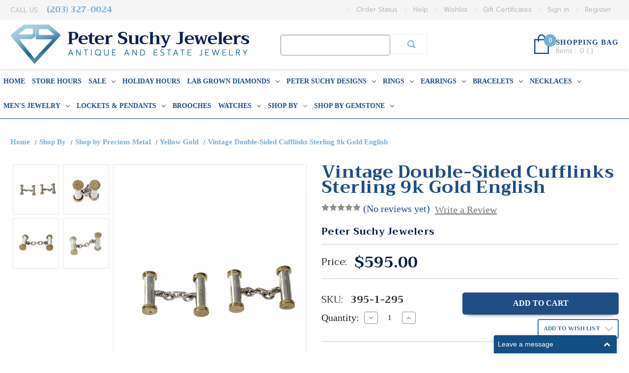

--- FILE ---
content_type: text/html; charset=UTF-8
request_url: https://www.petersuchyjewelers.com/vintage-double-sided-cufflinks-sterling-9k-gold-english/
body_size: 28404
content:


<!DOCTYPE html>
<html class="no-js" lang="en">
    <head>
        <title>Vintage Double-Sided Cufflinks Sterling 9k Gold English  - petersuchyjewelers</title>
        <link rel="dns-prefetch preconnect" href="https://cdn11.bigcommerce.com/s-a60me21" crossorigin><link rel="dns-prefetch preconnect" href="https://fonts.googleapis.com/" crossorigin><link rel="dns-prefetch preconnect" href="https://fonts.gstatic.com/" crossorigin>
        <meta property="product:price:amount" content="595" /><meta property="product:price:currency" content="USD" /><meta property="og:url" content="https://www.petersuchyjewelers.com/vintage-double-sided-cufflinks-sterling-9k-gold-english/" /><meta property="og:site_name" content="petersuchyjewelers" /><link rel='canonical' href='https://www.petersuchyjewelers.com/vintage-double-sided-cufflinks-sterling-9k-gold-english/' /><meta name='platform' content='bigcommerce.stencil' /><meta property="og:type" content="product" />
<meta property="og:title" content="Vintage Double-Sided Cufflinks Sterling 9k Gold English " />
<meta property="og:description" content="Shop vintage, estate, and antique jewelry online at Peter Suchy Jewelers. Discover unique engagement rings, bracelets, and earrings for every occasion." />
<meta property="og:image" content="https://cdn11.bigcommerce.com/s-a60me21/products/8313/images/62672/395-1-295__75530.1505353215.500.750.jpg?c=2" />
<meta property="pinterest:richpins" content="enabled" />
        
         

        <link href="https://cdn11.bigcommerce.com/s-a60me21/product_images/default_favicon.ico" rel="shortcut icon">
        <meta name="viewport" content="width=device-width, initial-scale=1">
        
        <meta name="google-site-verification" content="NowpJwDJhJulna41v8N4LOfWw5dz5mHN46SNTJ35VT4" />
        <meta name="p:domain_verify" content="c1fa12b26ae9ade515e7692a5d1e2cf8"/>

        <script>
            document.documentElement.className = document.documentElement.className.replace('no-js', 'js');
        </script>

        <script>
    function browserSupportsAllFeatures() {
        return window.Promise
            && window.fetch
            && window.URL
            && window.URLSearchParams
            && window.WeakMap
            // object-fit support
            && ('objectFit' in document.documentElement.style);
    }

    function loadScript(src) {
        var js = document.createElement('script');
        js.src = src;
        js.onerror = function () {
            console.error('Failed to load polyfill script ' + src);
        };
        document.head.appendChild(js);
    }

    if (!browserSupportsAllFeatures()) {
        loadScript('https://cdn11.bigcommerce.com/s-a60me21/stencil/4a1f83e0-21b3-0139-d369-0242ac110005/e/76c72030-667f-013e-585d-6ab1960b5fd3/dist/theme-bundle.polyfills.js');
    }
</script>

        <script>
            window.lazySizesConfig = window.lazySizesConfig || {};
            window.lazySizesConfig.loadMode = 1;
        </script>
        <script async src="https://cdn11.bigcommerce.com/s-a60me21/stencil/4a1f83e0-21b3-0139-d369-0242ac110005/e/76c72030-667f-013e-585d-6ab1960b5fd3/dist/theme-bundle.head_async.js"></script>

        <script src="https://ajax.googleapis.com/ajax/libs/webfont/1.6.26/webfont.js"></script>

        <script>
            WebFont.load({
                custom: {
                    families: ['Karla', 'Roboto', 'Source Sans Pro']
                },
                classes: false
            });
        </script>
        
        <script src="https://unpkg.com/infinite-scroll@3/dist/infinite-scroll.pkgd.js"></script>
        <link href="https://fonts.googleapis.com/css?family=Prompt:300,300i,400,400i,700,700i" rel="stylesheet">
        <link href="https://fonts.googleapis.com/css?family=Trirong" rel="stylesheet">
        <link rel="stylesheet" href="https://cdnjs.cloudflare.com/ajax/libs/font-awesome/4.7.0/css/font-awesome.min.css" />
        
        <link rel="stylesheet" href="/content/styles.css" />

        <link href="https://fonts.googleapis.com/css?family=Montserrat:700,500,400%7CKarla:400&display=swap" rel="stylesheet">
        <link data-stencil-stylesheet href="https://cdn11.bigcommerce.com/s-a60me21/stencil/4a1f83e0-21b3-0139-d369-0242ac110005/e/76c72030-667f-013e-585d-6ab1960b5fd3/css/theme-14dd23d0-f100-0139-ed4d-76e29f5d90de.css" rel="stylesheet">
        <link data-stencil-stylesheet href="https://cdn11.bigcommerce.com/s-a60me21/stencil/4a1f83e0-21b3-0139-d369-0242ac110005/e/76c72030-667f-013e-585d-6ab1960b5fd3/scss/custom.css" rel="stylesheet">

        <!-- Start Tracking Code for analytics_facebook -->

<script>
!function(f,b,e,v,n,t,s){if(f.fbq)return;n=f.fbq=function(){n.callMethod?n.callMethod.apply(n,arguments):n.queue.push(arguments)};if(!f._fbq)f._fbq=n;n.push=n;n.loaded=!0;n.version='2.0';n.queue=[];t=b.createElement(e);t.async=!0;t.src=v;s=b.getElementsByTagName(e)[0];s.parentNode.insertBefore(t,s)}(window,document,'script','https://connect.facebook.net/en_US/fbevents.js');

fbq('set', 'autoConfig', 'false', '804318523819356');
fbq('dataProcessingOptions', ['LDU'], 0, 0);
fbq('init', '804318523819356', {"external_id":"3c826eef-b114-453c-bab5-ac8d8ef98b6d"});
fbq('set', 'agent', 'bigcommerce', '804318523819356');

function trackEvents() {
    var pathName = window.location.pathname;

    fbq('track', 'PageView', {}, "");

    // Search events start -- only fire if the shopper lands on the /search.php page
    if (pathName.indexOf('/search.php') === 0 && getUrlParameter('search_query')) {
        fbq('track', 'Search', {
            content_type: 'product_group',
            content_ids: [],
            search_string: getUrlParameter('search_query')
        });
    }
    // Search events end

    // Wishlist events start -- only fire if the shopper attempts to add an item to their wishlist
    if (pathName.indexOf('/wishlist.php') === 0 && getUrlParameter('added_product_id')) {
        fbq('track', 'AddToWishlist', {
            content_type: 'product_group',
            content_ids: []
        });
    }
    // Wishlist events end

    // Lead events start -- only fire if the shopper subscribes to newsletter
    if (pathName.indexOf('/subscribe.php') === 0 && getUrlParameter('result') === 'success') {
        fbq('track', 'Lead', {});
    }
    // Lead events end

    // Registration events start -- only fire if the shopper registers an account
    if (pathName.indexOf('/login.php') === 0 && getUrlParameter('action') === 'account_created') {
        fbq('track', 'CompleteRegistration', {}, "");
    }
    // Registration events end

    

    function getUrlParameter(name) {
        var cleanName = name.replace(/[\[]/, '\[').replace(/[\]]/, '\]');
        var regex = new RegExp('[\?&]' + cleanName + '=([^&#]*)');
        var results = regex.exec(window.location.search);
        return results === null ? '' : decodeURIComponent(results[1].replace(/\+/g, ' '));
    }
}

if (window.addEventListener) {
    window.addEventListener("load", trackEvents, false)
}
</script>
<noscript><img height="1" width="1" style="display:none" alt="null" src="https://www.facebook.com/tr?id=804318523819356&ev=PageView&noscript=1&a=plbigcommerce1.2&eid="/></noscript>

<!-- End Tracking Code for analytics_facebook -->

<!-- Start Tracking Code for analytics_googleanalytics -->

<script async src="https://www.googletagmanager.com/gtag/js?id=UA-48288398-1"></script>
<script>
window.dataLayer = window.dataLayer || [];
function gtag(){dataLayer.push(arguments);}
gtag('js', new Date());

gtag('config', 'AW-750096101');
gtag('config', 'UA-48288398-1');

function trackEcommerce() {
    function gaAddTrans(orderID, store, total, tax, shipping, city, state, country) {
        ga('ecommerce:addTransaction', {
            id: orderID,
            affiliation: store,
            revenue: total,
            tax: tax,
            shipping: shipping,
            city: city,
            state: state,
            country: country
        });
    }

    function gaAddItems(orderID, sku, product, variation, price, qty) {
        ga('ecommerce:addItem', {
            id: orderID,
            sku: sku,
            name: product,
            category: variation,
            price: price,
            quantity: qty
        });
    }

    function gaTrackTrans() {
        ga('ecommerce:send');
    }

    function gtagAddTrans(orderID, store, total, tax, shipping, city, state, country) {
        this.transaction = {
            transaction_id: orderID,
            affiliation: store,
            value: total,
            tax: tax,
            shipping: shipping,
            items: []
        };
    }

    function gtagAddItem(orderID, sku, product, variation, price, qty) {
        this.transaction.items.push({
            id: sku,
            name: product,
            category: variation,
            price: price,
            quantity: qty
        });
    }

    function gtagTrackTrans() {
        gtag('event', 'purchase', this.transaction);
 gtag('event', 'conversion', {
            'send_to': 'AW-750096101/SLp9CO_ttp0BEOWd1uUC',
            'value': this.transaction.value,
            'transaction_id': this.transaction.transaction_id,
        });        
        this.transaction = null;
    }

    if (typeof gtag === 'function') {
        this._addTrans = gtagAddTrans;
        this._addItem = gtagAddItem;
        this._trackTrans = gtagTrackTrans;
    } else if (typeof ga === 'function') {
        this._addTrans = gaAddTrans;
        this._addItem = gaAddItems;
        this._trackTrans = gaTrackTrans;
    }
}

var pageTracker = new trackEcommerce();

</script>


<script type="text/javascript">
!function(e){if(!window.pintrk){window.pintrk=function()
{window.pintrk.queue.push(Array.prototype.slice.call(arguments))};var
n=window.pintrk;n.queue=[],n.version="3.0";var
t=document.createElement("script");t.async=!0,t.src=e;var
r=document.getElementsByTagName("script")[0];r.parentNode.insertBefore(t,r)}}
("https://s.pinimg.com/ct/core.js");

pintrk('load','2613083658090', { em: '%%GLOBAL_BillingEmail%%', });
pintrk('page');
</script>
<noscript>
<img height="1" width="1" style="display:none;" alt=""
src="https://ct.pinterest.com/v3/?tid=YOUR_TAG_ID&noscript=1" />
</noscript>


<!-- End Tracking Code for analytics_googleanalytics -->

<!-- Start Tracking Code for analytics_siteverification -->

<meta name="google-site-verification" content="NowpJwDJhJulna41v8N4LOfWw5dz5mHN46SNTJ35VT4" />
<meta name="google-site-verification" content="UrDxqBwYloTcb-fy9V7zDgcUz9fxtmOiOuWnMjpZHXE" />

<!-- End Tracking Code for analytics_siteverification -->


<script type="text/javascript" src="https://checkout-sdk.bigcommerce.com/v1/loader.js" defer ></script>
<script src="https://www.google.com/recaptcha/api.js" async defer></script>
<script type="text/javascript">
var BCData = {"product_attributes":{"sku":"395-1-295","upc":null,"mpn":null,"gtin":null,"weight":null,"base":true,"image":null,"price":{"with_tax":{"formatted":"$595.00","value":595,"currency":"USD"},"tax_label":"Tax"},"out_of_stock_behavior":"label_option","out_of_stock_message":"Out of stock","available_modifier_values":[],"in_stock_attributes":[],"stock":1,"instock":true,"stock_message":null,"purchasable":true,"purchasing_message":null,"call_for_price_message":null}};
</script>
<script>var _d_site = _d_site || '3A467BFE0BFC76843AF74AAB';</script>
<!-- TikTok Pixel Code Start: Initialization Script & Page Event -->
<script>
!function (w, d, t) {
  w.TiktokAnalyticsObject=t;var ttq=w[t]=w[t]||[];ttq.methods=["page","track","identify","instances","debug","on","off","once","ready","alias","group","enableCookie","disableCookie"],ttq.setAndDefer=function(t,e){t[e]=function(){t.push([e].concat(Array.prototype.slice.call(arguments,0)))}};for(var i=0;i<ttq.methods.length;i++)ttq.setAndDefer(ttq,ttq.methods[i]);ttq.instance=function(t){for(var e=ttq._i[t]||[],n=0;n<ttq.methods.length;n++)ttq.setAndDefer(e,ttq.methods[n]);return e},ttq.load=function(e,n){var i="https://analytics.tiktok.com/i18n/pixel/events.js";ttq._i=ttq._i||{},ttq._i[e]=[],ttq._i[e]._u=i,ttq._t=ttq._t||{},ttq._t[e]=+new Date,ttq._o=ttq._o||{},ttq._o[e]=n||{},ttq._partner=ttq._partner||"BigCommerce";var o=document.createElement("script");o.type="text/javascript",o.async=!0,o.src=i+"?sdkid="+e+"&lib="+t;var a=document.getElementsByTagName("script")[0];a.parentNode.insertBefore(o,a)};

  ttq.load('C9SJI1F0FBF4096H9O00');
  ttq.page();
}(window, document, 'ttq');

if (typeof BODL === 'undefined') {
  // https://developer.bigcommerce.com/theme-objects/breadcrumbs
  
  // https://developer.bigcommerce.com/theme-objects/brand
  
  // https://developer.bigcommerce.com/theme-objects/category
  
  
  // https://developer.bigcommerce.com/theme-objects/product
  
  
  
  
  // https://developer.bigcommerce.com/theme-objects/products
  
  // https://developer.bigcommerce.com/theme-objects/product_results
  
  // https://developer.bigcommerce.com/theme-objects/order
  
  // https://developer.bigcommerce.com/theme-objects/wishlist
  
  // https://developer.bigcommerce.com/theme-objects/wishlist
  
  // https://developer.bigcommerce.com/theme-objects/cart
  // (Fetching selective cart data to prevent additional payment button object html from causing JS parse error)
  var BODL = JSON.parse("{\"breadcrumbs\":[{\"url\":\"https://www.petersuchyjewelers.com/\",\"name\":\"Home\"},{\"url\":\"https://www.petersuchyjewelers.com/shop-by/\",\"name\":\"Shop By\"},{\"url\":\"https://www.petersuchyjewelers.com/shop-by-material/\",\"name\":\"Shop by Precious Metal\"},{\"url\":\"https://www.petersuchyjewelers.com/yellow-gold/\",\"name\":\"Yellow Gold\"},{\"url\":\"https://www.petersuchyjewelers.com/vintage-double-sided-cufflinks-sterling-9k-gold-english/\",\"name\":\"Vintage Double-Sided Cufflinks Sterling 9k Gold English \"}],\"productId\":8313,\"productTitle\":\"Vintage Double-Sided Cufflinks Sterling 9k Gold English \",\"products\":[]}");

  if (BODL.categoryName) {
    BODL.category = {
      name: BODL.categoryName,
      products: BODL.categoryProducts,
    }
  }

  if (BODL.productTitle) {
    BODL.product = {
      id: BODL.productId,
      title: BODL.productTitle,
      price: {
        without_tax: {
          currency: BODL.productCurrency,
          value: BODL.productPrice,
        },
      },
    }
  }
}

BODL.getCartItemContentId = (item) => {
  switch(item.type) {
    case 'GiftCertificate':
      return item.type;
      break;
    default:
      return item.product_id;
  }
}

BODL.getQueryParamValue = function (name) {
  var cleanName = name.replace(/[\[]/, '\[').replace(/[\]]/, '\]');
  var regex = new RegExp('[\?&]' + cleanName + '=([^&#]*)');
  var results = regex.exec(window.location.search);
  return results === null ? '' : decodeURIComponent(results[1].replace(/\+/g, ' '));
}

// Advanced Matching
if (BODL.customer && BODL.customer.id) {
  var customerObj = {
    email: BODL.customer.email,
  }

  if (BODL.customer.phone) {
    var phoneNumber = BODL.customer.phone;
    if (BODL.customer.phone.indexOf('+') === -1) {
      // No country code, so default to US code
      phoneNumber = `+1${phoneNumber}`;  
    }

    customerObj.phone = phoneNumber;
  }

  ttq.identify(BODL.customer.id, customerObj);
}
</script>
<!-- TikTok Pixel Code End: Initialization Script & Page Event -->

<!-- TikTok Pixel Code Start: View Product Content -->
<script>
if (BODL.product) {
  ttq.instance('C9SJI1F0FBF4096H9O00').track('ViewContent', {
    content_id: BODL.product.id,
    content_category: BODL.breadcrumbs[1] ? BODL.breadcrumbs[1].name : '',
    content_name: BODL.product.title,
    content_type: "product_group",
    currency: BODL.product.price.without_tax.currency,
    price: BODL.product.price.without_tax.value,
    value: BODL.product.price.without_tax.value,
  });
}
</script>
<!-- TikTok Pixel Code End: View Product Content -->

<!-- TikTok Pixel Code Start: View Category Content -->
<script>
if (BODL.category) {
  ttq.instance('C9SJI1F0FBF4096H9O00').track('ViewContent', {
    contents: BODL.category.products.map((p) => ({
      content_id: p.id,
      content_category: BODL.category.name,
      content_name: p.name,
      content_type: "product_group",
      currency: p.price.without_tax.currency,
      price: p.price.without_tax.value,
      value: p.price.without_tax.value,
    }))
  });
}
</script>
<!-- TikTok Pixel Code End: View Category Content -->

<!-- TikTok Pixel Code Start: View Product Content -->
<script>
if (BODL.product) {
  ttq.instance('C9SJI1F0FBF4096H9O00').track('ViewContent', {
    content_id: BODL.product.id,
    content_category: BODL.breadcrumbs[1] ? BODL.breadcrumbs[1].name : '',
    content_name: BODL.product.title,
    content_type: "product_group",
    currency: BODL.product.price.without_tax.currency,
    price: BODL.product.price.without_tax.value,
    value: BODL.product.price.without_tax.value,
  });
}
</script>
<!-- TikTok Pixel Code End: View Product Content -->

<!-- TikTok Pixel Code Start: View Category Content -->
<script>
if (BODL.category) {
  ttq.instance('C9SJI1F0FBF4096H9O00').track('ViewContent', {
    contents: BODL.category.products.map((p) => ({
      content_id: p.id,
      content_category: BODL.category.name,
      content_name: p.name,
      content_type: "product_group",
      currency: p.price.without_tax.currency,
      price: p.price.without_tax.value,
      value: p.price.without_tax.value,
    }))
  });
}
</script>
<!-- TikTok Pixel Code End: View Category Content -->

<script nonce="">
(function () {
    var xmlHttp = new XMLHttpRequest();

    xmlHttp.open('POST', 'https://bes.gcp.data.bigcommerce.com/nobot');
    xmlHttp.setRequestHeader('Content-Type', 'application/json');
    xmlHttp.send('{"store_id":"661765","timezone_offset":"-5.0","timestamp":"2026-01-22T01:23:17.08886700Z","visit_id":"24608180-00aa-467d-91a6-fb952809614f","channel_id":1}');
})();
</script>


        <!-- Affirm -->
	        <script>
	         _affirm_config = {
	           public_api_key:  "XZES2NF6733TO1IG",
	           script:          "https://cdn1.affirm.com/js/v2/affirm.js"
	         };
	         (function(l,g,m,e,a,f,b){var d,c=l[m]||{},h=document.createElement(f),n=document.getElementsByTagName(f)[0],k=function(a,b,c){return function(){a[b]._.push([c,arguments])}};c[e]=k(c,e,"set");d=c[e];c[a]={};c[a]._=[];d._=[];c[a][b]=k(c,a,b);a=0;for(b="set add save post open empty reset on off trigger ready setProduct".split(" ");a<b.length;a++)d[b[a]]=k(c,e,b[a]);a=0;for(b=["get","token","url","items"];a<b.length;a++)d[b[a]]=function(){};h.async=!0;h.src=g[f];n.parentNode.insertBefore(h,n);delete g[f];d(g);l[m]=c})(window,_affirm_config,"affirm","checkout","ui","script","ready");
	        // Use your live public API Key and https://cdn1.affirm.com/js/v2/affirm.js script to point to Affirm production environment.
	        </script>
	    <!-- End Affirm --> 
    </head>
    <body>
        <svg data-src="https://cdn11.bigcommerce.com/s-a60me21/stencil/4a1f83e0-21b3-0139-d369-0242ac110005/e/76c72030-667f-013e-585d-6ab1960b5fd3/img/icon-sprite.svg" class="icons-svg-sprite"></svg>

        <a href="#main-content" class="skip-to-main-link">Skip to main content</a>
<div class="headerTop">
     <ul>
         <li><a href="">My Account</a></li><li><a href="">Check In</a></li><li><a href="">Sign In</a></li>
     </ul> 
</div>
<header class="header" role="banner">
    <nav class="navUser">
    
    <ul class="navUser-section navUser-section--alt">
        <li class="navUser-item phnumber">Call Us: 
        <!--<a class="navUser-action" href="/giftcertificates.php">(203) 327-0024</a>-->
        <a class="navUser-action" href="tel:2033270024">(203) 327-0024</a>
        </li>
        
       
                <li class="navUser-item navUser-item--account"><a class="navUser-action" href="/login.php?action&#x3D;create_account">Register</a></li>
            <li class="navUser-item navUser-item--account"><a class="navUser-action" href="/login.php">Sign in</a></li>
            <li class="navUser-item">
                <a class="navUser-action"
                   href="/giftcertificates.php"
                   aria-label="Gift Certificates"
                >
                    Gift Certificates
                </a>
            </li>
         <li class="navUser-item">
            <a class="navUser-action navUser-item--compare"
               href="/compare"
               data-compare-nav
               aria-label="Compare"
            >
                Compare <span class="countPill countPill--positive countPill--alt"></span>
            </a>
        </li>
        <li class="navUser-item">
            <a class="navUser-action navUser-item--compare" href="/compare" data-compare-nav>Compare <span class="countPill countPill--positive countPill--alt"></span></a>
        </li>
        <li class="navUser-item"><a href="/wishlist.php" class="navUser-action">Wishlist</a></li>
        <li class="navUser-item"><a href="/help" class="navUser-action">Help</a></li>
        <li class="navUser-item"><a href="/orderstatus.php" class="navUser-action">Order Status</a></li>
    </ul>
</nav>
    <div class="header-wrapper">
        <a href="https://www.petersuchyjewelers.com/" class="logo-header">
            <div class="header-logo-image-container">
                <img class="header-logo-image" src="https://cdn11.bigcommerce.com/s-a60me21/images/stencil/487x80/logo_1532703554__21731.original_1537390877.original.png" alt="petersuchyjewelers" title="petersuchyjewelers">
            </div>
</a>
        <form class="form searchform"  action="/search.php">
    <fieldset class="form-fieldset">
        <div class="form-field">
            <label class="form-label is-srOnly" for="search_query">Search Keyword:</label>
            <div class="form-prefixPostfix wrap">
                <input class="form-input" id="search_query" name="search_query" value="">
                <input class="button button--primary form-prefixPostfix-button--postfix" type="submit" value="Search">
            </div>
        </div>
    </fieldset>
</form>
        
        <ul class="header-cart-box">
			<li class="navUser-item navUser-item--cart">
				<a class="navUser-action"
				   data-cart-preview
				   data-dropdown="cart-preview-dropdown"
				   data-options="align:right"
				   href="/cart.php"
				   aria-label="Cart with 0 items"
				>
					<span class="countPill cart-quantity"></span>
					<span class="navUser-item-cartLabel cartLabel">SHOPPING BAG</span>
					<span class="cartContent">Items : <span class="countPill cart-quantity">0</span> ( <span class="cart-sub-total"></span> )</span>
					
				</a>

				<div class="dropdown-menu" id="cart-preview-dropdown" data-dropdown-content aria-hidden="true"></div>
			</li>
			
	            
        </ul>
    </div>

    <div class="mobile-menu">
        <a href="#" class="mobileMenu-toggle" data-mobile-menu-toggle="menu">
            <span class="mobileMenu-toggleIcon">Toggle menu</span>
        </a>
        <a href="/cart.php" class="mobile-cart">
            <i class="fa fa-shopping-cart"></i> <span>() Item(s)</span>
        </a>
    </div>
    <div class="navPages-container" id="menu" data-menu>
        <nav class="navPages">
    <div class="navPages-quickSearch">
        <div class="container">
    <form class="form" action="/search.php">
        <fieldset class="form-fieldset">
            <div class="form-field">
                <label class="is-srOnly" for="search_query">Search</label>
                <input class="form-input" data-search-quick name="search_query" id="search_query" data-error-message="Search field cannot be empty." placeholder="Search the store" autocomplete="off">
            </div>
        </fieldset>
    </form>
    <section class="quickSearchResults" data-bind="html: results"></section>
</div>
    </div>
    <ul class="navPages-list">
        <li class="navPages-item">
            <a href="/" class="navPages-action">Home</a>
        </li>
            <li class="navPages-item">
                <a class="navPages-action"
   href="https://www.petersuchyjewelers.com/store-hours/"
   aria-label="Store Hours"
>
    Store Hours
</a>
            </li>
            <li class="navPages-item">
                <a class="navPages-action has-subMenu"
   href="https://www.petersuchyjewelers.com/on-sale/"
   data-collapsible="navPages-825"
>
    SALE
    <i class="icon navPages-action-moreIcon" aria-hidden="true">
        <svg><use xlink:href="#icon-chevron-down" /></svg>
    </i>
</a>
<div class="navPage-subMenu" id="navPages-825" aria-hidden="true" tabindex="-1">
    <ul class="navPage-subMenu-list">
        <li class="navPage-subMenu-item">
            <a class="navPage-subMenu-action navPages-action"
               href="https://www.petersuchyjewelers.com/on-sale/"
               aria-label="All SALE"
            >
                All SALE
            </a>
        </li>
            <li class="navPage-subMenu-item">
                    <a class="navPage-subMenu-action navPages-action has-subMenu"
                       href="https://www.petersuchyjewelers.com/bracelets/"
                       aria-label="Bracelets"
                    >
                        Bracelets
                        <span class="collapsible-icon-wrapper"
                            data-collapsible="navPages-847"
                            data-collapsible-disabled-breakpoint="medium"
                            data-collapsible-disabled-state="open"
                            data-collapsible-enabled-state="closed"
                        >
                            <i class="icon navPages-action-moreIcon" aria-hidden="true">
                                <svg><use xlink:href="#icon-chevron-down" /></svg>
                            </i>
                        </span>
                    </a>
                    <ul class="navPage-childList" id="navPages-847">
                        <li class="navPage-childList-item">
                            <a class="navPage-childList-action navPages-action"
                               href="https://www.petersuchyjewelers.com/bangle-bracelets-1/"
                               aria-label="Bangle Bracelets"
                            >
                                Bangle Bracelets
                            </a>
                        </li>
                        <li class="navPage-childList-item">
                            <a class="navPage-childList-action navPages-action"
                               href="https://www.petersuchyjewelers.com/beaded-bracelets-1/"
                               aria-label="Beaded Bracelets"
                            >
                                Beaded Bracelets
                            </a>
                        </li>
                        <li class="navPage-childList-item">
                            <a class="navPage-childList-action navPages-action"
                               href="https://www.petersuchyjewelers.com/charm-bracelets-1/"
                               aria-label="Charm Bracelets"
                            >
                                Charm Bracelets
                            </a>
                        </li>
                        <li class="navPage-childList-item">
                            <a class="navPage-childList-action navPages-action"
                               href="https://www.petersuchyjewelers.com/cuff-bracelets-1/"
                               aria-label="Cuff Bracelets "
                            >
                                Cuff Bracelets 
                            </a>
                        </li>
                        <li class="navPage-childList-item">
                            <a class="navPage-childList-action navPages-action"
                               href="https://www.petersuchyjewelers.com/diamond-bracelets/"
                               aria-label="Diamond Bracelets "
                            >
                                Diamond Bracelets 
                            </a>
                        </li>
                        <li class="navPage-childList-item">
                            <a class="navPage-childList-action navPages-action"
                               href="https://www.petersuchyjewelers.com/gold-bracelets/"
                               aria-label="Gold Bracelets"
                            >
                                Gold Bracelets
                            </a>
                        </li>
                        <li class="navPage-childList-item">
                            <a class="navPage-childList-action navPages-action"
                               href="https://www.petersuchyjewelers.com/link-bracelets-1/"
                               aria-label="Link Bracelets"
                            >
                                Link Bracelets
                            </a>
                        </li>
                        <li class="navPage-childList-item">
                            <a class="navPage-childList-action navPages-action"
                               href="https://www.petersuchyjewelers.com/mens-bracelets/"
                               aria-label="Men&#x27;s Bracelets "
                            >
                                Men&#x27;s Bracelets 
                            </a>
                        </li>
                        <li class="navPage-childList-item">
                            <a class="navPage-childList-action navPages-action"
                               href="https://www.petersuchyjewelers.com/more-bracelets-1/"
                               aria-label="More Bracelets"
                            >
                                More Bracelets
                            </a>
                        </li>
                        <li class="navPage-childList-item">
                            <a class="navPage-childList-action navPages-action"
                               href="https://www.petersuchyjewelers.com/multi-strand-bracelets/"
                               aria-label="Multi-Strand Bracelets"
                            >
                                Multi-Strand Bracelets
                            </a>
                        </li>
                        <li class="navPage-childList-item">
                            <a class="navPage-childList-action navPages-action"
                               href="https://www.petersuchyjewelers.com/pearl-bracelets/"
                               aria-label="Pearl Bracelets"
                            >
                                Pearl Bracelets
                            </a>
                        </li>
                        <li class="navPage-childList-item">
                            <a class="navPage-childList-action navPages-action"
                               href="https://www.petersuchyjewelers.com/silver-bracelets/"
                               aria-label="Silver Bracelets "
                            >
                                Silver Bracelets 
                            </a>
                        </li>
                        <li class="navPage-childList-item">
                            <a class="navPage-childList-action navPages-action"
                               href="https://www.petersuchyjewelers.com/tennis-bracelets-1/"
                               aria-label="Tennis Bracelets"
                            >
                                Tennis Bracelets
                            </a>
                        </li>
                    </ul>
            </li>
            <li class="navPage-subMenu-item">
                    <a class="navPage-subMenu-action navPages-action"
                       href="https://www.petersuchyjewelers.com/brooches/"
                       aria-label="Brooches"
                    >
                        Brooches
                    </a>
            </li>
            <li class="navPage-subMenu-item">
                    <a class="navPage-subMenu-action navPages-action"
                       href="https://www.petersuchyjewelers.com/cufflinks-1/"
                       aria-label="Cufflinks"
                    >
                        Cufflinks
                    </a>
            </li>
            <li class="navPage-subMenu-item">
                    <a class="navPage-subMenu-action navPages-action has-subMenu"
                       href="https://www.petersuchyjewelers.com/earrings/"
                       aria-label="Earrings"
                    >
                        Earrings
                        <span class="collapsible-icon-wrapper"
                            data-collapsible="navPages-848"
                            data-collapsible-disabled-breakpoint="medium"
                            data-collapsible-disabled-state="open"
                            data-collapsible-enabled-state="closed"
                        >
                            <i class="icon navPages-action-moreIcon" aria-hidden="true">
                                <svg><use xlink:href="#icon-chevron-down" /></svg>
                            </i>
                        </span>
                    </a>
                    <ul class="navPage-childList" id="navPages-848">
                        <li class="navPage-childList-item">
                            <a class="navPage-childList-action navPages-action"
                               href="https://www.petersuchyjewelers.com/chandelier-earrings-1/"
                               aria-label="Chandelier Earrings"
                            >
                                Chandelier Earrings
                            </a>
                        </li>
                        <li class="navPage-childList-item">
                            <a class="navPage-childList-action navPages-action"
                               href="https://www.petersuchyjewelers.com/clip-on-earrings-1/"
                               aria-label="Clip On Earrings"
                            >
                                Clip On Earrings
                            </a>
                        </li>
                        <li class="navPage-childList-item">
                            <a class="navPage-childList-action navPages-action"
                               href="https://www.petersuchyjewelers.com/clip-post-earrings-1/"
                               aria-label="Clip Post Earrings"
                            >
                                Clip Post Earrings
                            </a>
                        </li>
                        <li class="navPage-childList-item">
                            <a class="navPage-childList-action navPages-action"
                               href="https://www.petersuchyjewelers.com/cluster-earrings-1/"
                               aria-label="Cluster Earrings"
                            >
                                Cluster Earrings
                            </a>
                        </li>
                        <li class="navPage-childList-item">
                            <a class="navPage-childList-action navPages-action"
                               href="https://www.petersuchyjewelers.com/dangle-earrings-1/"
                               aria-label="Dangle Earrings"
                            >
                                Dangle Earrings
                            </a>
                        </li>
                        <li class="navPage-childList-item">
                            <a class="navPage-childList-action navPages-action"
                               href="https://www.petersuchyjewelers.com/diamond-earrings/"
                               aria-label="Diamond Earrings"
                            >
                                Diamond Earrings
                            </a>
                        </li>
                        <li class="navPage-childList-item">
                            <a class="navPage-childList-action navPages-action"
                               href="https://www.petersuchyjewelers.com/drop-earrings-1/"
                               aria-label="Drop Earrings"
                            >
                                Drop Earrings
                            </a>
                        </li>
                        <li class="navPage-childList-item">
                            <a class="navPage-childList-action navPages-action"
                               href="https://www.petersuchyjewelers.com/hoop-earrings-1/"
                               aria-label="Hoop Earrings"
                            >
                                Hoop Earrings
                            </a>
                        </li>
                        <li class="navPage-childList-item">
                            <a class="navPage-childList-action navPages-action"
                               href="https://www.petersuchyjewelers.com/huggie-earrings/"
                               aria-label="Huggie Earrings"
                            >
                                Huggie Earrings
                            </a>
                        </li>
                        <li class="navPage-childList-item">
                            <a class="navPage-childList-action navPages-action"
                               href="https://www.petersuchyjewelers.com/lever-back-earrings-1/"
                               aria-label="Lever Back Earrings"
                            >
                                Lever Back Earrings
                            </a>
                        </li>
                        <li class="navPage-childList-item">
                            <a class="navPage-childList-action navPages-action"
                               href="https://www.petersuchyjewelers.com/more-earrings-1/"
                               aria-label="More Earrings"
                            >
                                More Earrings
                            </a>
                        </li>
                        <li class="navPage-childList-item">
                            <a class="navPage-childList-action navPages-action"
                               href="https://www.petersuchyjewelers.com/pearl-earrings/"
                               aria-label="Pearl Earrings"
                            >
                                Pearl Earrings
                            </a>
                        </li>
                        <li class="navPage-childList-item">
                            <a class="navPage-childList-action navPages-action"
                               href="https://www.petersuchyjewelers.com/stud-earrings-1/"
                               aria-label="Stud Earrings"
                            >
                                Stud Earrings
                            </a>
                        </li>
                    </ul>
            </li>
            <li class="navPage-subMenu-item">
                    <a class="navPage-subMenu-action navPages-action has-subMenu"
                       href="https://www.petersuchyjewelers.com/necklaces-2/"
                       aria-label="Necklaces"
                    >
                        Necklaces
                        <span class="collapsible-icon-wrapper"
                            data-collapsible="navPages-846"
                            data-collapsible-disabled-breakpoint="medium"
                            data-collapsible-disabled-state="open"
                            data-collapsible-enabled-state="closed"
                        >
                            <i class="icon navPages-action-moreIcon" aria-hidden="true">
                                <svg><use xlink:href="#icon-chevron-down" /></svg>
                            </i>
                        </span>
                    </a>
                    <ul class="navPage-childList" id="navPages-846">
                        <li class="navPage-childList-item">
                            <a class="navPage-childList-action navPages-action"
                               href="https://www.petersuchyjewelers.com/beaded/"
                               aria-label="Beaded"
                            >
                                Beaded
                            </a>
                        </li>
                        <li class="navPage-childList-item">
                            <a class="navPage-childList-action navPages-action"
                               href="https://www.petersuchyjewelers.com/chain-necklaces-1/"
                               aria-label="Chain Necklaces "
                            >
                                Chain Necklaces 
                            </a>
                        </li>
                        <li class="navPage-childList-item">
                            <a class="navPage-childList-action navPages-action"
                               href="https://www.petersuchyjewelers.com/choker-necklaces-1/"
                               aria-label="Choker Necklaces"
                            >
                                Choker Necklaces
                            </a>
                        </li>
                        <li class="navPage-childList-item">
                            <a class="navPage-childList-action navPages-action"
                               href="https://www.petersuchyjewelers.com/diamond-by-the-yard-necklaces/"
                               aria-label="Diamond By The Yard Necklaces"
                            >
                                Diamond By The Yard Necklaces
                            </a>
                        </li>
                        <li class="navPage-childList-item">
                            <a class="navPage-childList-action navPages-action"
                               href="https://www.petersuchyjewelers.com/diamond-necklaces/"
                               aria-label="Diamond Necklaces "
                            >
                                Diamond Necklaces 
                            </a>
                        </li>
                        <li class="navPage-childList-item">
                            <a class="navPage-childList-action navPages-action"
                               href="https://www.petersuchyjewelers.com/drop-necklaces-1/"
                               aria-label="Drop Necklaces"
                            >
                                Drop Necklaces
                            </a>
                        </li>
                        <li class="navPage-childList-item">
                            <a class="navPage-childList-action navPages-action"
                               href="https://www.petersuchyjewelers.com/link-necklaces-1/"
                               aria-label="Link Necklaces"
                            >
                                Link Necklaces
                            </a>
                        </li>
                        <li class="navPage-childList-item">
                            <a class="navPage-childList-action navPages-action"
                               href="https://www.petersuchyjewelers.com/more-necklaces-1/"
                               aria-label="More Necklaces"
                            >
                                More Necklaces
                            </a>
                        </li>
                        <li class="navPage-childList-item">
                            <a class="navPage-childList-action navPages-action"
                               href="https://www.petersuchyjewelers.com/multi-strand-necklaces-1/"
                               aria-label="Multi-Strand Necklaces"
                            >
                                Multi-Strand Necklaces
                            </a>
                        </li>
                        <li class="navPage-childList-item">
                            <a class="navPage-childList-action navPages-action"
                               href="https://www.petersuchyjewelers.com/pearl-necklaces-1/"
                               aria-label="Pearl Necklaces"
                            >
                                Pearl Necklaces
                            </a>
                        </li>
                        <li class="navPage-childList-item">
                            <a class="navPage-childList-action navPages-action"
                               href="https://www.petersuchyjewelers.com/new-category-10/"
                               aria-label="Pendant Necklaces"
                            >
                                Pendant Necklaces
                            </a>
                        </li>
                        <li class="navPage-childList-item">
                            <a class="navPage-childList-action navPages-action"
                               href="https://www.petersuchyjewelers.com/rope-necklaces-1/"
                               aria-label="Rope Necklaces"
                            >
                                Rope Necklaces
                            </a>
                        </li>
                    </ul>
            </li>
            <li class="navPage-subMenu-item">
                    <a class="navPage-subMenu-action navPages-action"
                       href="https://www.petersuchyjewelers.com/pendants-1/"
                       aria-label="Pendants"
                    >
                        Pendants
                    </a>
            </li>
            <li class="navPage-subMenu-item">
                    <a class="navPage-subMenu-action navPages-action has-subMenu"
                       href="https://www.petersuchyjewelers.com/rings/"
                       aria-label="Rings"
                    >
                        Rings
                        <span class="collapsible-icon-wrapper"
                            data-collapsible="navPages-830"
                            data-collapsible-disabled-breakpoint="medium"
                            data-collapsible-disabled-state="open"
                            data-collapsible-enabled-state="closed"
                        >
                            <i class="icon navPages-action-moreIcon" aria-hidden="true">
                                <svg><use xlink:href="#icon-chevron-down" /></svg>
                            </i>
                        </span>
                    </a>
                    <ul class="navPage-childList" id="navPages-830">
                        <li class="navPage-childList-item">
                            <a class="navPage-childList-action navPages-action"
                               href="https://www.petersuchyjewelers.com/band-rings-1/"
                               aria-label="Band Rings"
                            >
                                Band Rings
                            </a>
                        </li>
                        <li class="navPage-childList-item">
                            <a class="navPage-childList-action navPages-action"
                               href="https://www.petersuchyjewelers.com/cluster-rings-1/"
                               aria-label="Cluster Rings"
                            >
                                Cluster Rings
                            </a>
                        </li>
                        <li class="navPage-childList-item">
                            <a class="navPage-childList-action navPages-action"
                               href="https://www.petersuchyjewelers.com/cocktail-rings-1/"
                               aria-label="Cocktail Rings"
                            >
                                Cocktail Rings
                            </a>
                        </li>
                        <li class="navPage-childList-item">
                            <a class="navPage-childList-action navPages-action"
                               href="https://www.petersuchyjewelers.com/new-category-9/"
                               aria-label="Dome Rings"
                            >
                                Dome Rings
                            </a>
                        </li>
                        <li class="navPage-childList-item">
                            <a class="navPage-childList-action navPages-action"
                               href="https://www.petersuchyjewelers.com/engagement-rings-1/"
                               aria-label="Engagement Rings"
                            >
                                Engagement Rings
                            </a>
                        </li>
                        <li class="navPage-childList-item">
                            <a class="navPage-childList-action navPages-action"
                               href="https://www.petersuchyjewelers.com/eternity-bands/"
                               aria-label="Eternity Bands"
                            >
                                Eternity Bands
                            </a>
                        </li>
                        <li class="navPage-childList-item">
                            <a class="navPage-childList-action navPages-action"
                               href="https://www.petersuchyjewelers.com/halo-rings-1/"
                               aria-label="Halo Rings"
                            >
                                Halo Rings
                            </a>
                        </li>
                        <li class="navPage-childList-item">
                            <a class="navPage-childList-action navPages-action"
                               href="https://www.petersuchyjewelers.com/mens-rings-1/"
                               aria-label="Men&#x27;s Rings"
                            >
                                Men&#x27;s Rings
                            </a>
                        </li>
                        <li class="navPage-childList-item">
                            <a class="navPage-childList-action navPages-action"
                               href="https://www.petersuchyjewelers.com/more-rings-1/"
                               aria-label="More Rings"
                            >
                                More Rings
                            </a>
                        </li>
                        <li class="navPage-childList-item">
                            <a class="navPage-childList-action navPages-action"
                               href="https://www.petersuchyjewelers.com/solitaire-rings/"
                               aria-label="Solitaire Rings"
                            >
                                Solitaire Rings
                            </a>
                        </li>
                        <li class="navPage-childList-item">
                            <a class="navPage-childList-action navPages-action"
                               href="https://www.petersuchyjewelers.com/three-stone-rings-1/"
                               aria-label="Three-Stone Rings"
                            >
                                Three-Stone Rings
                            </a>
                        </li>
                        <li class="navPage-childList-item">
                            <a class="navPage-childList-action navPages-action"
                               href="https://www.petersuchyjewelers.com/wedding-bands/"
                               aria-label="Wedding Bands"
                            >
                                Wedding Bands
                            </a>
                        </li>
                    </ul>
            </li>
    </ul>
</div>
            </li>
            <li class="navPages-item">
                <a class="navPages-action"
   href="https://www.petersuchyjewelers.com/holiday-hours-1/"
   aria-label="Holiday Hours"
>
    Holiday Hours
</a>
            </li>
            <li class="navPages-item">
                <a class="navPages-action has-subMenu"
   href="https://www.petersuchyjewelers.com/lab-grown-diamonds/"
   data-collapsible="navPages-1007"
>
    Lab Grown Diamonds
    <i class="icon navPages-action-moreIcon" aria-hidden="true">
        <svg><use xlink:href="#icon-chevron-down" /></svg>
    </i>
</a>
<div class="navPage-subMenu" id="navPages-1007" aria-hidden="true" tabindex="-1">
    <ul class="navPage-subMenu-list">
        <li class="navPage-subMenu-item">
            <a class="navPage-subMenu-action navPages-action"
               href="https://www.petersuchyjewelers.com/lab-grown-diamonds/"
               aria-label="All Lab Grown Diamonds"
            >
                All Lab Grown Diamonds
            </a>
        </li>
            <li class="navPage-subMenu-item">
                    <a class="navPage-subMenu-action navPages-action has-subMenu"
                       href="https://www.petersuchyjewelers.com/bracelets-3/"
                       aria-label="Bracelets"
                    >
                        Bracelets
                        <span class="collapsible-icon-wrapper"
                            data-collapsible="navPages-1018"
                            data-collapsible-disabled-breakpoint="medium"
                            data-collapsible-disabled-state="open"
                            data-collapsible-enabled-state="closed"
                        >
                            <i class="icon navPages-action-moreIcon" aria-hidden="true">
                                <svg><use xlink:href="#icon-chevron-down" /></svg>
                            </i>
                        </span>
                    </a>
                    <ul class="navPage-childList" id="navPages-1018">
                        <li class="navPage-childList-item">
                            <a class="navPage-childList-action navPages-action"
                               href="https://www.petersuchyjewelers.com/tennis-bracelets-3/"
                               aria-label="Tennis Bracelets"
                            >
                                Tennis Bracelets
                            </a>
                        </li>
                    </ul>
            </li>
            <li class="navPage-subMenu-item">
                    <a class="navPage-subMenu-action navPages-action has-subMenu"
                       href="https://www.petersuchyjewelers.com/earrings-2/"
                       aria-label="Earrings"
                    >
                        Earrings
                        <span class="collapsible-icon-wrapper"
                            data-collapsible="navPages-1010"
                            data-collapsible-disabled-breakpoint="medium"
                            data-collapsible-disabled-state="open"
                            data-collapsible-enabled-state="closed"
                        >
                            <i class="icon navPages-action-moreIcon" aria-hidden="true">
                                <svg><use xlink:href="#icon-chevron-down" /></svg>
                            </i>
                        </span>
                    </a>
                    <ul class="navPage-childList" id="navPages-1010">
                        <li class="navPage-childList-item">
                            <a class="navPage-childList-action navPages-action"
                               href="https://www.petersuchyjewelers.com/hoop-earrings-3/"
                               aria-label="Hoop Earrings"
                            >
                                Hoop Earrings
                            </a>
                        </li>
                        <li class="navPage-childList-item">
                            <a class="navPage-childList-action navPages-action"
                               href="https://www.petersuchyjewelers.com/stud-earrings-3/"
                               aria-label="Stud Earrings"
                            >
                                Stud Earrings
                            </a>
                        </li>
                    </ul>
            </li>
            <li class="navPage-subMenu-item">
                    <a class="navPage-subMenu-action navPages-action has-subMenu"
                       href="https://www.petersuchyjewelers.com/necklaces-4/"
                       aria-label="Necklaces"
                    >
                        Necklaces
                        <span class="collapsible-icon-wrapper"
                            data-collapsible="navPages-1020"
                            data-collapsible-disabled-breakpoint="medium"
                            data-collapsible-disabled-state="open"
                            data-collapsible-enabled-state="closed"
                        >
                            <i class="icon navPages-action-moreIcon" aria-hidden="true">
                                <svg><use xlink:href="#icon-chevron-down" /></svg>
                            </i>
                        </span>
                    </a>
                    <ul class="navPage-childList" id="navPages-1020">
                        <li class="navPage-childList-item">
                            <a class="navPage-childList-action navPages-action"
                               href="https://www.petersuchyjewelers.com/pendant-necklaces-2/"
                               aria-label="Pendant Necklaces"
                            >
                                Pendant Necklaces
                            </a>
                        </li>
                    </ul>
            </li>
            <li class="navPage-subMenu-item">
                    <a class="navPage-subMenu-action navPages-action has-subMenu"
                       href="https://www.petersuchyjewelers.com/rings-4/"
                       aria-label="Rings"
                    >
                        Rings
                        <span class="collapsible-icon-wrapper"
                            data-collapsible="navPages-1008"
                            data-collapsible-disabled-breakpoint="medium"
                            data-collapsible-disabled-state="open"
                            data-collapsible-enabled-state="closed"
                        >
                            <i class="icon navPages-action-moreIcon" aria-hidden="true">
                                <svg><use xlink:href="#icon-chevron-down" /></svg>
                            </i>
                        </span>
                    </a>
                    <ul class="navPage-childList" id="navPages-1008">
                        <li class="navPage-childList-item">
                            <a class="navPage-childList-action navPages-action"
                               href="https://www.petersuchyjewelers.com/engagement-rings-3/"
                               aria-label="Engagement Rings"
                            >
                                Engagement Rings
                            </a>
                        </li>
                        <li class="navPage-childList-item">
                            <a class="navPage-childList-action navPages-action"
                               href="https://www.petersuchyjewelers.com/eternity-band-rings/"
                               aria-label="Eternity Band Rings"
                            >
                                Eternity Band Rings
                            </a>
                        </li>
                        <li class="navPage-childList-item">
                            <a class="navPage-childList-action navPages-action"
                               href="https://www.petersuchyjewelers.com/halo-rings-3/"
                               aria-label="Halo Rings"
                            >
                                Halo Rings
                            </a>
                        </li>
                        <li class="navPage-childList-item">
                            <a class="navPage-childList-action navPages-action"
                               href="https://www.petersuchyjewelers.com/solitaire-rings-2/"
                               aria-label="Solitaire Rings"
                            >
                                Solitaire Rings
                            </a>
                        </li>
                        <li class="navPage-childList-item">
                            <a class="navPage-childList-action navPages-action"
                               href="https://www.petersuchyjewelers.com/three-stone-rings-3/"
                               aria-label="Three-Stone Rings"
                            >
                                Three-Stone Rings
                            </a>
                        </li>
                    </ul>
            </li>
    </ul>
</div>
            </li>
            <li class="navPages-item">
                <a class="navPages-action has-subMenu"
   href="https://www.petersuchyjewelers.com/peter-suchy-designs/"
   data-collapsible="navPages-826"
>
    Peter Suchy Designs
    <i class="icon navPages-action-moreIcon" aria-hidden="true">
        <svg><use xlink:href="#icon-chevron-down" /></svg>
    </i>
</a>
<div class="navPage-subMenu" id="navPages-826" aria-hidden="true" tabindex="-1">
    <ul class="navPage-subMenu-list">
        <li class="navPage-subMenu-item">
            <a class="navPage-subMenu-action navPages-action"
               href="https://www.petersuchyjewelers.com/peter-suchy-designs/"
               aria-label="All Peter Suchy Designs"
            >
                All Peter Suchy Designs
            </a>
        </li>
            <li class="navPage-subMenu-item">
                    <a class="navPage-subMenu-action navPages-action has-subMenu"
                       href="https://www.petersuchyjewelers.com/bracelets-2/"
                       aria-label="Bracelets"
                    >
                        Bracelets
                        <span class="collapsible-icon-wrapper"
                            data-collapsible="navPages-889"
                            data-collapsible-disabled-breakpoint="medium"
                            data-collapsible-disabled-state="open"
                            data-collapsible-enabled-state="closed"
                        >
                            <i class="icon navPages-action-moreIcon" aria-hidden="true">
                                <svg><use xlink:href="#icon-chevron-down" /></svg>
                            </i>
                        </span>
                    </a>
                    <ul class="navPage-childList" id="navPages-889">
                        <li class="navPage-childList-item">
                            <a class="navPage-childList-action navPages-action"
                               href="https://www.petersuchyjewelers.com/bangle-bracelets-2/"
                               aria-label="Bangle Bracelets"
                            >
                                Bangle Bracelets
                            </a>
                        </li>
                        <li class="navPage-childList-item">
                            <a class="navPage-childList-action navPages-action"
                               href="https://www.petersuchyjewelers.com/beaded-bracelets-2/"
                               aria-label="Beaded Bracelets"
                            >
                                Beaded Bracelets
                            </a>
                        </li>
                        <li class="navPage-childList-item">
                            <a class="navPage-childList-action navPages-action"
                               href="https://www.petersuchyjewelers.com/charm-bracelets-2/"
                               aria-label="Charm Bracelets"
                            >
                                Charm Bracelets
                            </a>
                        </li>
                        <li class="navPage-childList-item">
                            <a class="navPage-childList-action navPages-action"
                               href="https://www.petersuchyjewelers.com/cuff-bracelets-2/"
                               aria-label="Cuff Bracelets "
                            >
                                Cuff Bracelets 
                            </a>
                        </li>
                        <li class="navPage-childList-item">
                            <a class="navPage-childList-action navPages-action"
                               href="https://www.petersuchyjewelers.com/diamond-bracelets-1/"
                               aria-label="Diamond Bracelets "
                            >
                                Diamond Bracelets 
                            </a>
                        </li>
                        <li class="navPage-childList-item">
                            <a class="navPage-childList-action navPages-action"
                               href="https://www.petersuchyjewelers.com/gold-bracelets-1/"
                               aria-label="Gold Bracelets"
                            >
                                Gold Bracelets
                            </a>
                        </li>
                        <li class="navPage-childList-item">
                            <a class="navPage-childList-action navPages-action"
                               href="https://www.petersuchyjewelers.com/link-bracelets-2/"
                               aria-label="Link Bracelets"
                            >
                                Link Bracelets
                            </a>
                        </li>
                        <li class="navPage-childList-item">
                            <a class="navPage-childList-action navPages-action"
                               href="https://www.petersuchyjewelers.com/more-earrings-3/"
                               aria-label="More Earrings"
                            >
                                More Earrings
                            </a>
                        </li>
                        <li class="navPage-childList-item">
                            <a class="navPage-childList-action navPages-action"
                               href="https://www.petersuchyjewelers.com/multi-strand-bracelets-1/"
                               aria-label="Multi-Strand Bracelets"
                            >
                                Multi-Strand Bracelets
                            </a>
                        </li>
                        <li class="navPage-childList-item">
                            <a class="navPage-childList-action navPages-action"
                               href="https://www.petersuchyjewelers.com/pearl-bracelets-1/"
                               aria-label="Pearl Bracelets"
                            >
                                Pearl Bracelets
                            </a>
                        </li>
                        <li class="navPage-childList-item">
                            <a class="navPage-childList-action navPages-action"
                               href="https://www.petersuchyjewelers.com/silver-bracelets-1/"
                               aria-label="Silver Bracelets "
                            >
                                Silver Bracelets 
                            </a>
                        </li>
                        <li class="navPage-childList-item">
                            <a class="navPage-childList-action navPages-action"
                               href="https://www.petersuchyjewelers.com/tennis-bracelets-2/"
                               aria-label="Tennis Bracelets"
                            >
                                Tennis Bracelets
                            </a>
                        </li>
                    </ul>
            </li>
            <li class="navPage-subMenu-item">
                    <a class="navPage-subMenu-action navPages-action"
                       href="https://www.petersuchyjewelers.com/brooches-1/"
                       aria-label="Brooches"
                    >
                        Brooches
                    </a>
            </li>
            <li class="navPage-subMenu-item">
                    <a class="navPage-subMenu-action navPages-action has-subMenu"
                       href="https://www.petersuchyjewelers.com/earrings-1/"
                       aria-label="Earrings"
                    >
                        Earrings
                        <span class="collapsible-icon-wrapper"
                            data-collapsible="navPages-891"
                            data-collapsible-disabled-breakpoint="medium"
                            data-collapsible-disabled-state="open"
                            data-collapsible-enabled-state="closed"
                        >
                            <i class="icon navPages-action-moreIcon" aria-hidden="true">
                                <svg><use xlink:href="#icon-chevron-down" /></svg>
                            </i>
                        </span>
                    </a>
                    <ul class="navPage-childList" id="navPages-891">
                        <li class="navPage-childList-item">
                            <a class="navPage-childList-action navPages-action"
                               href="https://www.petersuchyjewelers.com/chandelier-earrings-2/"
                               aria-label="Chandelier Earrings"
                            >
                                Chandelier Earrings
                            </a>
                        </li>
                        <li class="navPage-childList-item">
                            <a class="navPage-childList-action navPages-action"
                               href="https://www.petersuchyjewelers.com/clip-on-earrings-2/"
                               aria-label="Clip On Earrings"
                            >
                                Clip On Earrings
                            </a>
                        </li>
                        <li class="navPage-childList-item">
                            <a class="navPage-childList-action navPages-action"
                               href="https://www.petersuchyjewelers.com/clip-post-earrings-2/"
                               aria-label="Clip Post Earrings"
                            >
                                Clip Post Earrings
                            </a>
                        </li>
                        <li class="navPage-childList-item">
                            <a class="navPage-childList-action navPages-action"
                               href="https://www.petersuchyjewelers.com/cluster-earrings-2/"
                               aria-label="Cluster Earrings"
                            >
                                Cluster Earrings
                            </a>
                        </li>
                        <li class="navPage-childList-item">
                            <a class="navPage-childList-action navPages-action"
                               href="https://www.petersuchyjewelers.com/dangle-earrings-2/"
                               aria-label="Dangle Earrings"
                            >
                                Dangle Earrings
                            </a>
                        </li>
                        <li class="navPage-childList-item">
                            <a class="navPage-childList-action navPages-action"
                               href="https://www.petersuchyjewelers.com/diamond-earrings-1/"
                               aria-label="Diamond Earrings"
                            >
                                Diamond Earrings
                            </a>
                        </li>
                        <li class="navPage-childList-item">
                            <a class="navPage-childList-action navPages-action"
                               href="https://www.petersuchyjewelers.com/drop-earrings-2/"
                               aria-label="Drop Earrings"
                            >
                                Drop Earrings
                            </a>
                        </li>
                        <li class="navPage-childList-item">
                            <a class="navPage-childList-action navPages-action"
                               href="https://www.petersuchyjewelers.com/halo-earrings/"
                               aria-label="Halo Earrings"
                            >
                                Halo Earrings
                            </a>
                        </li>
                        <li class="navPage-childList-item">
                            <a class="navPage-childList-action navPages-action"
                               href="https://www.petersuchyjewelers.com/hoop-earrings-2/"
                               aria-label="Hoop Earrings"
                            >
                                Hoop Earrings
                            </a>
                        </li>
                        <li class="navPage-childList-item">
                            <a class="navPage-childList-action navPages-action"
                               href="https://www.petersuchyjewelers.com/huggie-earrings-1/"
                               aria-label="Huggie Earrings"
                            >
                                Huggie Earrings
                            </a>
                        </li>
                        <li class="navPage-childList-item">
                            <a class="navPage-childList-action navPages-action"
                               href="https://www.petersuchyjewelers.com/lever-back-earrings-2/"
                               aria-label="Lever Back Earrings"
                            >
                                Lever Back Earrings
                            </a>
                        </li>
                        <li class="navPage-childList-item">
                            <a class="navPage-childList-action navPages-action"
                               href="https://www.petersuchyjewelers.com/more-earrings-2/"
                               aria-label="More Earrings"
                            >
                                More Earrings
                            </a>
                        </li>
                        <li class="navPage-childList-item">
                            <a class="navPage-childList-action navPages-action"
                               href="https://www.petersuchyjewelers.com/pearl-earrings-1/"
                               aria-label="Pearl Earrings"
                            >
                                Pearl Earrings
                            </a>
                        </li>
                        <li class="navPage-childList-item">
                            <a class="navPage-childList-action navPages-action"
                               href="https://www.petersuchyjewelers.com/stud-earrings-2/"
                               aria-label="Stud Earrings"
                            >
                                Stud Earrings
                            </a>
                        </li>
                    </ul>
            </li>
            <li class="navPage-subMenu-item">
                    <a class="navPage-subMenu-action navPages-action has-subMenu"
                       href="https://www.petersuchyjewelers.com/necklaces-3/"
                       aria-label="Necklaces"
                    >
                        Necklaces
                        <span class="collapsible-icon-wrapper"
                            data-collapsible="navPages-890"
                            data-collapsible-disabled-breakpoint="medium"
                            data-collapsible-disabled-state="open"
                            data-collapsible-enabled-state="closed"
                        >
                            <i class="icon navPages-action-moreIcon" aria-hidden="true">
                                <svg><use xlink:href="#icon-chevron-down" /></svg>
                            </i>
                        </span>
                    </a>
                    <ul class="navPage-childList" id="navPages-890">
                        <li class="navPage-childList-item">
                            <a class="navPage-childList-action navPages-action"
                               href="https://www.petersuchyjewelers.com/beaded-bracelets-3/"
                               aria-label="Beaded Necklaces"
                            >
                                Beaded Necklaces
                            </a>
                        </li>
                        <li class="navPage-childList-item">
                            <a class="navPage-childList-action navPages-action"
                               href="https://www.petersuchyjewelers.com/chain-necklaces-2/"
                               aria-label="Chain Necklaces "
                            >
                                Chain Necklaces 
                            </a>
                        </li>
                        <li class="navPage-childList-item">
                            <a class="navPage-childList-action navPages-action"
                               href="https://www.petersuchyjewelers.com/choker-necklaces-2/"
                               aria-label="Choker Necklaces"
                            >
                                Choker Necklaces
                            </a>
                        </li>
                        <li class="navPage-childList-item">
                            <a class="navPage-childList-action navPages-action"
                               href="https://www.petersuchyjewelers.com/diamond-by-the-yard-necklaces-1/"
                               aria-label="Diamond By The Yard Necklaces"
                            >
                                Diamond By The Yard Necklaces
                            </a>
                        </li>
                        <li class="navPage-childList-item">
                            <a class="navPage-childList-action navPages-action"
                               href="https://www.petersuchyjewelers.com/diamond-necklaces-2/"
                               aria-label="Diamond Necklaces "
                            >
                                Diamond Necklaces 
                            </a>
                        </li>
                        <li class="navPage-childList-item">
                            <a class="navPage-childList-action navPages-action"
                               href="https://www.petersuchyjewelers.com/drop-necklaces-2/"
                               aria-label="Drop Necklaces"
                            >
                                Drop Necklaces
                            </a>
                        </li>
                        <li class="navPage-childList-item">
                            <a class="navPage-childList-action navPages-action"
                               href="https://www.petersuchyjewelers.com/link-necklaces-2/"
                               aria-label="Link Necklaces"
                            >
                                Link Necklaces
                            </a>
                        </li>
                        <li class="navPage-childList-item">
                            <a class="navPage-childList-action navPages-action"
                               href="https://www.petersuchyjewelers.com/more-necklaces-2/"
                               aria-label="More Necklaces"
                            >
                                More Necklaces
                            </a>
                        </li>
                        <li class="navPage-childList-item">
                            <a class="navPage-childList-action navPages-action"
                               href="https://www.petersuchyjewelers.com/multi-strand-necklaces-2/"
                               aria-label="Multi-Strand Necklaces"
                            >
                                Multi-Strand Necklaces
                            </a>
                        </li>
                        <li class="navPage-childList-item">
                            <a class="navPage-childList-action navPages-action"
                               href="https://www.petersuchyjewelers.com/pearl-necklaces-2/"
                               aria-label="Pearl Necklaces"
                            >
                                Pearl Necklaces
                            </a>
                        </li>
                        <li class="navPage-childList-item">
                            <a class="navPage-childList-action navPages-action"
                               href="https://www.petersuchyjewelers.com/pendant-necklaces-1/"
                               aria-label="Pendant Necklaces"
                            >
                                Pendant Necklaces
                            </a>
                        </li>
                        <li class="navPage-childList-item">
                            <a class="navPage-childList-action navPages-action"
                               href="https://www.petersuchyjewelers.com/rope-necklaces-2/"
                               aria-label="Rope Necklaces"
                            >
                                Rope Necklaces
                            </a>
                        </li>
                    </ul>
            </li>
            <li class="navPage-subMenu-item">
                    <a class="navPage-subMenu-action navPages-action"
                       href="https://www.petersuchyjewelers.com/pendants-2/"
                       aria-label="Pendants"
                    >
                        Pendants
                    </a>
            </li>
            <li class="navPage-subMenu-item">
                    <a class="navPage-subMenu-action navPages-action has-subMenu"
                       href="https://www.petersuchyjewelers.com/rings-3/"
                       aria-label="Rings"
                    >
                        Rings
                        <span class="collapsible-icon-wrapper"
                            data-collapsible="navPages-888"
                            data-collapsible-disabled-breakpoint="medium"
                            data-collapsible-disabled-state="open"
                            data-collapsible-enabled-state="closed"
                        >
                            <i class="icon navPages-action-moreIcon" aria-hidden="true">
                                <svg><use xlink:href="#icon-chevron-down" /></svg>
                            </i>
                        </span>
                    </a>
                    <ul class="navPage-childList" id="navPages-888">
                        <li class="navPage-childList-item">
                            <a class="navPage-childList-action navPages-action"
                               href="https://www.petersuchyjewelers.com/band-rings-2/"
                               aria-label="Band Rings"
                            >
                                Band Rings
                            </a>
                        </li>
                        <li class="navPage-childList-item">
                            <a class="navPage-childList-action navPages-action"
                               href="https://www.petersuchyjewelers.com/cluster-rings-2/"
                               aria-label="Cluster Rings"
                            >
                                Cluster Rings
                            </a>
                        </li>
                        <li class="navPage-childList-item">
                            <a class="navPage-childList-action navPages-action"
                               href="https://www.petersuchyjewelers.com/cocktail-rings-2/"
                               aria-label="Cocktail Rings"
                            >
                                Cocktail Rings
                            </a>
                        </li>
                        <li class="navPage-childList-item">
                            <a class="navPage-childList-action navPages-action"
                               href="https://www.petersuchyjewelers.com/dome-rings-1/"
                               aria-label="Dome Rings"
                            >
                                Dome Rings
                            </a>
                        </li>
                        <li class="navPage-childList-item">
                            <a class="navPage-childList-action navPages-action"
                               href="https://www.petersuchyjewelers.com/engagement-rings-2/"
                               aria-label="Engagement Rings"
                            >
                                Engagement Rings
                            </a>
                        </li>
                        <li class="navPage-childList-item">
                            <a class="navPage-childList-action navPages-action"
                               href="https://www.petersuchyjewelers.com/eternity-bands-1/"
                               aria-label="Eternity Bands"
                            >
                                Eternity Bands
                            </a>
                        </li>
                        <li class="navPage-childList-item">
                            <a class="navPage-childList-action navPages-action"
                               href="https://www.petersuchyjewelers.com/halo-rings-2/"
                               aria-label="Halo Rings"
                            >
                                Halo Rings
                            </a>
                        </li>
                        <li class="navPage-childList-item">
                            <a class="navPage-childList-action navPages-action"
                               href="https://www.petersuchyjewelers.com/mens-rings-2/"
                               aria-label="Men&#x27;s Rings"
                            >
                                Men&#x27;s Rings
                            </a>
                        </li>
                        <li class="navPage-childList-item">
                            <a class="navPage-childList-action navPages-action"
                               href="https://www.petersuchyjewelers.com/more-rings-2/"
                               aria-label="More Rings"
                            >
                                More Rings
                            </a>
                        </li>
                        <li class="navPage-childList-item">
                            <a class="navPage-childList-action navPages-action"
                               href="https://www.petersuchyjewelers.com/pearl-ring-1/"
                               aria-label="Pearl Ring"
                            >
                                Pearl Ring
                            </a>
                        </li>
                        <li class="navPage-childList-item">
                            <a class="navPage-childList-action navPages-action"
                               href="https://www.petersuchyjewelers.com/signet-rings-1/"
                               aria-label="Signet Rings"
                            >
                                Signet Rings
                            </a>
                        </li>
                        <li class="navPage-childList-item">
                            <a class="navPage-childList-action navPages-action"
                               href="https://www.petersuchyjewelers.com/solitaire-rings-1/"
                               aria-label="Solitaire Rings"
                            >
                                Solitaire Rings
                            </a>
                        </li>
                        <li class="navPage-childList-item">
                            <a class="navPage-childList-action navPages-action"
                               href="https://www.petersuchyjewelers.com/three-stone-rings-2/"
                               aria-label="Three-Stone Rings"
                            >
                                Three-Stone Rings
                            </a>
                        </li>
                        <li class="navPage-childList-item">
                            <a class="navPage-childList-action navPages-action"
                               href="https://www.petersuchyjewelers.com/wedding-bands-1/"
                               aria-label="Wedding Bands"
                            >
                                Wedding Bands
                            </a>
                        </li>
                    </ul>
            </li>
    </ul>
</div>
            </li>
            <li class="navPages-item">
                <a class="navPages-action has-subMenu"
   href="https://www.petersuchyjewelers.com/rings-2/"
   data-collapsible="navPages-197"
>
    Rings
    <i class="icon navPages-action-moreIcon" aria-hidden="true">
        <svg><use xlink:href="#icon-chevron-down" /></svg>
    </i>
</a>
<div class="navPage-subMenu" id="navPages-197" aria-hidden="true" tabindex="-1">
    <ul class="navPage-subMenu-list">
        <li class="navPage-subMenu-item">
            <a class="navPage-subMenu-action navPages-action"
               href="https://www.petersuchyjewelers.com/rings-2/"
               aria-label="All Rings"
            >
                All Rings
            </a>
        </li>
            <li class="navPage-subMenu-item">
                    <a class="navPage-subMenu-action navPages-action"
                       href="https://www.petersuchyjewelers.com/band-rings/"
                       aria-label="Band Rings"
                    >
                        Band Rings
                    </a>
            </li>
            <li class="navPage-subMenu-item">
                    <a class="navPage-subMenu-action navPages-action"
                       href="https://www.petersuchyjewelers.com/cluster-rings/"
                       aria-label="Cluster Rings"
                    >
                        Cluster Rings
                    </a>
            </li>
            <li class="navPage-subMenu-item">
                    <a class="navPage-subMenu-action navPages-action"
                       href="https://www.petersuchyjewelers.com/cocktail-rings/"
                       aria-label="Cocktail Rings"
                    >
                        Cocktail Rings
                    </a>
            </li>
            <li class="navPage-subMenu-item">
                    <a class="navPage-subMenu-action navPages-action"
                       href="https://www.petersuchyjewelers.com/dome-rings/"
                       aria-label="Dome Rings"
                    >
                        Dome Rings
                    </a>
            </li>
            <li class="navPage-subMenu-item">
                    <a class="navPage-subMenu-action navPages-action"
                       href="https://www.petersuchyjewelers.com/engagement-rings/"
                       aria-label="Engagement Rings"
                    >
                        Engagement Rings
                    </a>
            </li>
            <li class="navPage-subMenu-item">
                    <a class="navPage-subMenu-action navPages-action"
                       href="https://www.petersuchyjewelers.com/eternity-band/"
                       aria-label="Eternity Band"
                    >
                        Eternity Band
                    </a>
            </li>
            <li class="navPage-subMenu-item">
                    <a class="navPage-subMenu-action navPages-action"
                       href="https://www.petersuchyjewelers.com/halo-rings/"
                       aria-label="Halo Rings"
                    >
                        Halo Rings
                    </a>
            </li>
            <li class="navPage-subMenu-item">
                    <a class="navPage-subMenu-action navPages-action"
                       href="https://www.petersuchyjewelers.com/mens-rings/"
                       aria-label="Men&#x27;s Rings"
                    >
                        Men&#x27;s Rings
                    </a>
            </li>
            <li class="navPage-subMenu-item">
                    <a class="navPage-subMenu-action navPages-action"
                       href="https://www.petersuchyjewelers.com/pearl-ring/"
                       aria-label="Pearl Ring"
                    >
                        Pearl Ring
                    </a>
            </li>
            <li class="navPage-subMenu-item">
                    <a class="navPage-subMenu-action navPages-action"
                       href="https://www.petersuchyjewelers.com/signet-rings/"
                       aria-label="Signet Rings"
                    >
                        Signet Rings
                    </a>
            </li>
            <li class="navPage-subMenu-item">
                    <a class="navPage-subMenu-action navPages-action"
                       href="https://www.petersuchyjewelers.com/solitaire/"
                       aria-label="Solitaire Rings"
                    >
                        Solitaire Rings
                    </a>
            </li>
            <li class="navPage-subMenu-item">
                    <a class="navPage-subMenu-action navPages-action"
                       href="https://www.petersuchyjewelers.com/three-stone-rings/"
                       aria-label="Three-Stone Rings"
                    >
                        Three-Stone Rings
                    </a>
            </li>
            <li class="navPage-subMenu-item">
                    <a class="navPage-subMenu-action navPages-action"
                       href="https://www.petersuchyjewelers.com/unisex-rings/"
                       aria-label="Unisex Rings"
                    >
                        Unisex Rings
                    </a>
            </li>
            <li class="navPage-subMenu-item">
                    <a class="navPage-subMenu-action navPages-action"
                       href="https://www.petersuchyjewelers.com/wedding-rings/"
                       aria-label="Wedding Bands"
                    >
                        Wedding Bands
                    </a>
            </li>
            <li class="navPage-subMenu-item">
                    <a class="navPage-subMenu-action navPages-action"
                       href="https://www.petersuchyjewelers.com/more-rings/"
                       aria-label="More Rings"
                    >
                        More Rings
                    </a>
            </li>
    </ul>
</div>
            </li>
            <li class="navPages-item">
                <a class="navPages-action has-subMenu"
   href="https://www.petersuchyjewelers.com/all-earrings/"
   data-collapsible="navPages-213"
>
    Earrings
    <i class="icon navPages-action-moreIcon" aria-hidden="true">
        <svg><use xlink:href="#icon-chevron-down" /></svg>
    </i>
</a>
<div class="navPage-subMenu" id="navPages-213" aria-hidden="true" tabindex="-1">
    <ul class="navPage-subMenu-list">
        <li class="navPage-subMenu-item">
            <a class="navPage-subMenu-action navPages-action"
               href="https://www.petersuchyjewelers.com/all-earrings/"
               aria-label="All Earrings"
            >
                All Earrings
            </a>
        </li>
            <li class="navPage-subMenu-item">
                    <a class="navPage-subMenu-action navPages-action"
                       href="https://www.petersuchyjewelers.com/chandelier-earrings/"
                       aria-label="Chandelier Earrings"
                    >
                        Chandelier Earrings
                    </a>
            </li>
            <li class="navPage-subMenu-item">
                    <a class="navPage-subMenu-action navPages-action"
                       href="https://www.petersuchyjewelers.com/cluster-earrings/"
                       aria-label="Cluster Earrings"
                    >
                        Cluster Earrings
                    </a>
            </li>
            <li class="navPage-subMenu-item">
                    <a class="navPage-subMenu-action navPages-action"
                       href="https://www.petersuchyjewelers.com/halo-earrings-1/"
                       aria-label="Halo Earrings"
                    >
                        Halo Earrings
                    </a>
            </li>
            <li class="navPage-subMenu-item">
                    <a class="navPage-subMenu-action navPages-action"
                       href="https://www.petersuchyjewelers.com/clip-post-earrings/"
                       aria-label="Clip Post Earrings"
                    >
                        Clip Post Earrings
                    </a>
            </li>
            <li class="navPage-subMenu-item">
                    <a class="navPage-subMenu-action navPages-action"
                       href="https://www.petersuchyjewelers.com/clip-on-earrings/"
                       aria-label="Clip On Earrings"
                    >
                        Clip On Earrings
                    </a>
            </li>
            <li class="navPage-subMenu-item">
                    <a class="navPage-subMenu-action navPages-action"
                       href="https://www.petersuchyjewelers.com/dangle-earrings/"
                       aria-label="Dangle Earrings"
                    >
                        Dangle Earrings
                    </a>
            </li>
            <li class="navPage-subMenu-item">
                    <a class="navPage-subMenu-action navPages-action"
                       href="https://www.petersuchyjewelers.com/earrings-diamond/"
                       aria-label="Diamond Earrings "
                    >
                        Diamond Earrings 
                    </a>
            </li>
            <li class="navPage-subMenu-item">
                    <a class="navPage-subMenu-action navPages-action"
                       href="https://www.petersuchyjewelers.com/drop-earrings/"
                       aria-label="Drop Earrings"
                    >
                        Drop Earrings
                    </a>
            </li>
            <li class="navPage-subMenu-item">
                    <a class="navPage-subMenu-action navPages-action"
                       href="https://www.petersuchyjewelers.com/hoop-earrings/"
                       aria-label="Hoop Earrings"
                    >
                        Hoop Earrings
                    </a>
            </li>
            <li class="navPage-subMenu-item">
                    <a class="navPage-subMenu-action navPages-action"
                       href="https://www.petersuchyjewelers.com/huggie/"
                       aria-label="Huggie"
                    >
                        Huggie
                    </a>
            </li>
            <li class="navPage-subMenu-item">
                    <a class="navPage-subMenu-action navPages-action"
                       href="https://www.petersuchyjewelers.com/lever-back-earrings/"
                       aria-label="Lever Back Earrings"
                    >
                        Lever Back Earrings
                    </a>
            </li>
            <li class="navPage-subMenu-item">
                    <a class="navPage-subMenu-action navPages-action"
                       href="https://www.petersuchyjewelers.com/earrings-pearl/"
                       aria-label="Pearl Earrings"
                    >
                        Pearl Earrings
                    </a>
            </li>
            <li class="navPage-subMenu-item">
                    <a class="navPage-subMenu-action navPages-action"
                       href="https://www.petersuchyjewelers.com/stud-earrings/"
                       aria-label="Stud Earrings"
                    >
                        Stud Earrings
                    </a>
            </li>
            <li class="navPage-subMenu-item">
                    <a class="navPage-subMenu-action navPages-action"
                       href="https://www.petersuchyjewelers.com/more-earrings/"
                       aria-label="More Earrings"
                    >
                        More Earrings
                    </a>
            </li>
    </ul>
</div>
            </li>
            <li class="navPages-item">
                <a class="navPages-action has-subMenu"
   href="https://www.petersuchyjewelers.com/all-bracelets/"
   data-collapsible="navPages-230"
>
    Bracelets
    <i class="icon navPages-action-moreIcon" aria-hidden="true">
        <svg><use xlink:href="#icon-chevron-down" /></svg>
    </i>
</a>
<div class="navPage-subMenu" id="navPages-230" aria-hidden="true" tabindex="-1">
    <ul class="navPage-subMenu-list">
        <li class="navPage-subMenu-item">
            <a class="navPage-subMenu-action navPages-action"
               href="https://www.petersuchyjewelers.com/all-bracelets/"
               aria-label="All Bracelets"
            >
                All Bracelets
            </a>
        </li>
            <li class="navPage-subMenu-item">
                    <a class="navPage-subMenu-action navPages-action"
                       href="https://www.petersuchyjewelers.com/bangle-bracelets/"
                       aria-label="Bangle Bracelets"
                    >
                        Bangle Bracelets
                    </a>
            </li>
            <li class="navPage-subMenu-item">
                    <a class="navPage-subMenu-action navPages-action"
                       href="https://www.petersuchyjewelers.com/diamond-bracelets-2/"
                       aria-label="Diamond Bracelets "
                    >
                        Diamond Bracelets 
                    </a>
            </li>
            <li class="navPage-subMenu-item">
                    <a class="navPage-subMenu-action navPages-action"
                       href="https://www.petersuchyjewelers.com/beaded-bracelets/"
                       aria-label="Beaded Bracelets"
                    >
                        Beaded Bracelets
                    </a>
            </li>
            <li class="navPage-subMenu-item">
                    <a class="navPage-subMenu-action navPages-action"
                       href="https://www.petersuchyjewelers.com/charm-bracelets/"
                       aria-label="Charm Bracelets"
                    >
                        Charm Bracelets
                    </a>
            </li>
            <li class="navPage-subMenu-item">
                    <a class="navPage-subMenu-action navPages-action"
                       href="https://www.petersuchyjewelers.com/cuff-bracelets/"
                       aria-label="Cuff Bracelets"
                    >
                        Cuff Bracelets
                    </a>
            </li>
            <li class="navPage-subMenu-item">
                    <a class="navPage-subMenu-action navPages-action"
                       href="https://www.petersuchyjewelers.com/bracelets-gold/"
                       aria-label="Gold Bracelets"
                    >
                        Gold Bracelets
                    </a>
            </li>
            <li class="navPage-subMenu-item">
                    <a class="navPage-subMenu-action navPages-action"
                       href="https://www.petersuchyjewelers.com/link-bracelets/"
                       aria-label="Link Bracelets"
                    >
                        Link Bracelets
                    </a>
            </li>
            <li class="navPage-subMenu-item">
                    <a class="navPage-subMenu-action navPages-action"
                       href="https://www.petersuchyjewelers.com/more-bracelets/"
                       aria-label="More Bracelets"
                    >
                        More Bracelets
                    </a>
            </li>
            <li class="navPage-subMenu-item">
                    <a class="navPage-subMenu-action navPages-action"
                       href="https://www.petersuchyjewelers.com/multi-strand-bracelets-2/"
                       aria-label="Multi-Strand Bracelets"
                    >
                        Multi-Strand Bracelets
                    </a>
            </li>
            <li class="navPage-subMenu-item">
                    <a class="navPage-subMenu-action navPages-action"
                       href="https://www.petersuchyjewelers.com/mesh/"
                       aria-label="Mesh Bracelets"
                    >
                        Mesh Bracelets
                    </a>
            </li>
            <li class="navPage-subMenu-item">
                    <a class="navPage-subMenu-action navPages-action"
                       href="https://www.petersuchyjewelers.com/bracelets-pearl/"
                       aria-label="Pearl Bracelets"
                    >
                        Pearl Bracelets
                    </a>
            </li>
            <li class="navPage-subMenu-item">
                    <a class="navPage-subMenu-action navPages-action"
                       href="https://www.petersuchyjewelers.com/bracelets-silver/"
                       aria-label="Silver Bracelets"
                    >
                        Silver Bracelets
                    </a>
            </li>
            <li class="navPage-subMenu-item">
                    <a class="navPage-subMenu-action navPages-action"
                       href="https://www.petersuchyjewelers.com/tennis-bracelets/"
                       aria-label="Tennis Bracelets"
                    >
                        Tennis Bracelets
                    </a>
            </li>
    </ul>
</div>
            </li>
            <li class="navPages-item">
                <a class="navPages-action has-subMenu"
   href="https://www.petersuchyjewelers.com/necklaces/"
   data-collapsible="navPages-222"
>
    Necklaces
    <i class="icon navPages-action-moreIcon" aria-hidden="true">
        <svg><use xlink:href="#icon-chevron-down" /></svg>
    </i>
</a>
<div class="navPage-subMenu" id="navPages-222" aria-hidden="true" tabindex="-1">
    <ul class="navPage-subMenu-list">
        <li class="navPage-subMenu-item">
            <a class="navPage-subMenu-action navPages-action"
               href="https://www.petersuchyjewelers.com/necklaces/"
               aria-label="All Necklaces"
            >
                All Necklaces
            </a>
        </li>
            <li class="navPage-subMenu-item">
                    <a class="navPage-subMenu-action navPages-action"
                       href="https://www.petersuchyjewelers.com/beaded-necklaces/"
                       aria-label="Beaded Necklaces"
                    >
                        Beaded Necklaces
                    </a>
            </li>
            <li class="navPage-subMenu-item">
                    <a class="navPage-subMenu-action navPages-action"
                       href="https://www.petersuchyjewelers.com/diamond-by-the-yard/"
                       aria-label="Diamond By The Yard"
                    >
                        Diamond By The Yard
                    </a>
            </li>
            <li class="navPage-subMenu-item">
                    <a class="navPage-subMenu-action navPages-action"
                       href="https://www.petersuchyjewelers.com/diamond-necklaces-1/"
                       aria-label="Diamond Necklaces "
                    >
                        Diamond Necklaces 
                    </a>
            </li>
            <li class="navPage-subMenu-item">
                    <a class="navPage-subMenu-action navPages-action"
                       href="https://www.petersuchyjewelers.com/mesh-necklaces/"
                       aria-label="Mesh Necklaces"
                    >
                        Mesh Necklaces
                    </a>
            </li>
            <li class="navPage-subMenu-item">
                    <a class="navPage-subMenu-action navPages-action"
                       href="https://www.petersuchyjewelers.com/choker-necklaces/"
                       aria-label="Choker Necklaces"
                    >
                        Choker Necklaces
                    </a>
            </li>
            <li class="navPage-subMenu-item">
                    <a class="navPage-subMenu-action navPages-action"
                       href="https://www.petersuchyjewelers.com/chain-necklaces/"
                       aria-label="Chain Necklaces"
                    >
                        Chain Necklaces
                    </a>
            </li>
            <li class="navPage-subMenu-item">
                    <a class="navPage-subMenu-action navPages-action"
                       href="https://www.petersuchyjewelers.com/drop-necklaces/"
                       aria-label="Drop Necklaces"
                    >
                        Drop Necklaces
                    </a>
            </li>
            <li class="navPage-subMenu-item">
                    <a class="navPage-subMenu-action navPages-action"
                       href="https://www.petersuchyjewelers.com/link-necklaces/"
                       aria-label="Link Necklaces"
                    >
                        Link Necklaces
                    </a>
            </li>
            <li class="navPage-subMenu-item">
                    <a class="navPage-subMenu-action navPages-action"
                       href="https://www.petersuchyjewelers.com/pearl-necklaces/"
                       aria-label="Pearl Necklaces"
                    >
                        Pearl Necklaces
                    </a>
            </li>
            <li class="navPage-subMenu-item">
                    <a class="navPage-subMenu-action navPages-action"
                       href="https://www.petersuchyjewelers.com/pendant-necklaces/"
                       aria-label="Pendant Necklaces"
                    >
                        Pendant Necklaces
                    </a>
            </li>
            <li class="navPage-subMenu-item">
                    <a class="navPage-subMenu-action navPages-action"
                       href="https://www.petersuchyjewelers.com/rope-necklaces/"
                       aria-label="Rope Necklaces"
                    >
                        Rope Necklaces
                    </a>
            </li>
            <li class="navPage-subMenu-item">
                    <a class="navPage-subMenu-action navPages-action"
                       href="https://www.petersuchyjewelers.com/multi-strand-necklaces/"
                       aria-label="Multi-Strand Necklaces"
                    >
                        Multi-Strand Necklaces
                    </a>
            </li>
            <li class="navPage-subMenu-item">
                    <a class="navPage-subMenu-action navPages-action"
                       href="https://www.petersuchyjewelers.com/more-necklaces/"
                       aria-label="More Necklaces"
                    >
                        More Necklaces
                    </a>
            </li>
    </ul>
</div>
            </li>
            <li class="navPages-item">
                <a class="navPages-action has-subMenu"
   href="https://www.petersuchyjewelers.com/all-mens-jewelry/"
   data-collapsible="navPages-264"
>
    Men&#x27;s Jewelry
    <i class="icon navPages-action-moreIcon" aria-hidden="true">
        <svg><use xlink:href="#icon-chevron-down" /></svg>
    </i>
</a>
<div class="navPage-subMenu" id="navPages-264" aria-hidden="true" tabindex="-1">
    <ul class="navPage-subMenu-list">
        <li class="navPage-subMenu-item">
            <a class="navPage-subMenu-action navPages-action"
               href="https://www.petersuchyjewelers.com/all-mens-jewelry/"
               aria-label="All Men&#x27;s Jewelry"
            >
                All Men&#x27;s Jewelry
            </a>
        </li>
            <li class="navPage-subMenu-item">
                    <a class="navPage-subMenu-action navPages-action"
                       href="https://www.petersuchyjewelers.com/bracelets-1/"
                       aria-label="Bracelets"
                    >
                        Bracelets
                    </a>
            </li>
            <li class="navPage-subMenu-item">
                    <a class="navPage-subMenu-action navPages-action"
                       href="https://www.petersuchyjewelers.com/necklaces-1/"
                       aria-label="Necklaces"
                    >
                        Necklaces
                    </a>
            </li>
            <li class="navPage-subMenu-item">
                    <a class="navPage-subMenu-action navPages-action"
                       href="https://www.petersuchyjewelers.com/rings-1/"
                       aria-label="Rings"
                    >
                        Rings
                    </a>
            </li>
            <li class="navPage-subMenu-item">
                    <a class="navPage-subMenu-action navPages-action"
                       href="https://www.petersuchyjewelers.com/mens-cufflinks/"
                       aria-label="Men&#x27;s Cufflinks"
                    >
                        Men&#x27;s Cufflinks
                    </a>
            </li>
            <li class="navPage-subMenu-item">
                    <a class="navPage-subMenu-action navPages-action"
                       href="https://www.petersuchyjewelers.com/tie-pins/"
                       aria-label="Tie Pins"
                    >
                        Tie Pins
                    </a>
            </li>
            <li class="navPage-subMenu-item">
                    <a class="navPage-subMenu-action navPages-action"
                       href="https://www.petersuchyjewelers.com/money-clips-1/"
                       aria-label="Money Clips"
                    >
                        Money Clips
                    </a>
            </li>
    </ul>
</div>
            </li>
            <li class="navPages-item">
                <a class="navPages-action has-subMenu"
   href="https://www.petersuchyjewelers.com/all-lockets-pendants/"
   data-collapsible="navPages-259"
>
    Lockets &amp; Pendants
    <i class="icon navPages-action-moreIcon" aria-hidden="true">
        <svg><use xlink:href="#icon-chevron-down" /></svg>
    </i>
</a>
<div class="navPage-subMenu" id="navPages-259" aria-hidden="true" tabindex="-1">
    <ul class="navPage-subMenu-list">
        <li class="navPage-subMenu-item">
            <a class="navPage-subMenu-action navPages-action"
               href="https://www.petersuchyjewelers.com/all-lockets-pendants/"
               aria-label="All Lockets &amp; Pendants"
            >
                All Lockets &amp; Pendants
            </a>
        </li>
            <li class="navPage-subMenu-item">
                    <a class="navPage-subMenu-action navPages-action"
                       href="https://www.petersuchyjewelers.com/lockets/"
                       aria-label="Lockets"
                    >
                        Lockets
                    </a>
            </li>
            <li class="navPage-subMenu-item">
                    <a class="navPage-subMenu-action navPages-action"
                       href="https://www.petersuchyjewelers.com/pendants/"
                       aria-label="Pendants"
                    >
                        Pendants
                    </a>
            </li>
            <li class="navPage-subMenu-item">
                    <a class="navPage-subMenu-action navPages-action"
                       href="https://www.petersuchyjewelers.com/more-lockets-pendants/"
                       aria-label="More Lockets &amp; Pendants"
                    >
                        More Lockets &amp; Pendants
                    </a>
            </li>
    </ul>
</div>
            </li>
            <li class="navPages-item">
                <a class="navPages-action"
   href="https://www.petersuchyjewelers.com/all-brooches/"
   aria-label="Brooches"
>
    Brooches
</a>
            </li>
            <li class="navPages-item">
                <a class="navPages-action has-subMenu"
   href="https://www.petersuchyjewelers.com/all-watches/"
   data-collapsible="navPages-238"
>
    Watches
    <i class="icon navPages-action-moreIcon" aria-hidden="true">
        <svg><use xlink:href="#icon-chevron-down" /></svg>
    </i>
</a>
<div class="navPage-subMenu" id="navPages-238" aria-hidden="true" tabindex="-1">
    <ul class="navPage-subMenu-list">
        <li class="navPage-subMenu-item">
            <a class="navPage-subMenu-action navPages-action"
               href="https://www.petersuchyjewelers.com/all-watches/"
               aria-label="All Watches"
            >
                All Watches
            </a>
        </li>
            <li class="navPage-subMenu-item">
                    <a class="navPage-subMenu-action navPages-action"
                       href="https://www.petersuchyjewelers.com/watches-mens/"
                       aria-label="Men’s Watches"
                    >
                        Men’s Watches
                    </a>
            </li>
            <li class="navPage-subMenu-item">
                    <a class="navPage-subMenu-action navPages-action"
                       href="https://www.petersuchyjewelers.com/more-watches/"
                       aria-label="More Watches"
                    >
                        More Watches
                    </a>
            </li>
            <li class="navPage-subMenu-item">
                    <a class="navPage-subMenu-action navPages-action"
                       href="https://www.petersuchyjewelers.com/watches-other/"
                       aria-label="Other"
                    >
                        Other
                    </a>
            </li>
            <li class="navPage-subMenu-item">
                    <a class="navPage-subMenu-action navPages-action"
                       href="https://www.petersuchyjewelers.com/watches-womens/"
                       aria-label="Women&#x27;s Watches"
                    >
                        Women&#x27;s Watches
                    </a>
            </li>
            <li class="navPage-subMenu-item">
                    <a class="navPage-subMenu-action navPages-action"
                       href="https://www.petersuchyjewelers.com/pocket-watches/"
                       aria-label="Pocket Watches"
                    >
                        Pocket Watches
                    </a>
            </li>
            <li class="navPage-subMenu-item">
                    <a class="navPage-subMenu-action navPages-action"
                       href="https://www.petersuchyjewelers.com/unisex/"
                       aria-label="Unisex"
                    >
                        Unisex
                    </a>
            </li>
            <li class="navPage-subMenu-item">
                    <a class="navPage-subMenu-action navPages-action"
                       href="https://www.petersuchyjewelers.com/wrist-watches/"
                       aria-label="Wrist Watches"
                    >
                        Wrist Watches
                    </a>
            </li>
    </ul>
</div>
            </li>
            <li class="navPages-item">
                <a class="navPages-action has-subMenu activePage"
   href="https://www.petersuchyjewelers.com/shop-by/"
   data-collapsible="navPages-805"
>
    Shop By
    <i class="icon navPages-action-moreIcon" aria-hidden="true">
        <svg><use xlink:href="#icon-chevron-down" /></svg>
    </i>
</a>
<div class="navPage-subMenu" id="navPages-805" aria-hidden="true" tabindex="-1">
    <ul class="navPage-subMenu-list">
        <li class="navPage-subMenu-item">
            <a class="navPage-subMenu-action navPages-action"
               href="https://www.petersuchyjewelers.com/shop-by/"
               aria-label="All Shop By"
            >
                All Shop By
            </a>
        </li>
            <li class="navPage-subMenu-item">
                    <a class="navPage-subMenu-action navPages-action has-subMenu"
                       href="https://www.petersuchyjewelers.com/shop-by-stone-cuts/"
                       aria-label="Shop by Stone Cuts"
                    >
                        Shop by Stone Cuts
                        <span class="collapsible-icon-wrapper"
                            data-collapsible="navPages-29"
                            data-collapsible-disabled-breakpoint="medium"
                            data-collapsible-disabled-state="open"
                            data-collapsible-enabled-state="closed"
                        >
                            <i class="icon navPages-action-moreIcon" aria-hidden="true">
                                <svg><use xlink:href="#icon-chevron-down" /></svg>
                            </i>
                        </span>
                    </a>
                    <ul class="navPage-childList" id="navPages-29">
                        <li class="navPage-childList-item">
                            <a class="navPage-childList-action navPages-action"
                               href="https://www.petersuchyjewelers.com/asscher/"
                               aria-label="Asscher "
                            >
                                Asscher 
                            </a>
                        </li>
                        <li class="navPage-childList-item">
                            <a class="navPage-childList-action navPages-action"
                               href="https://www.petersuchyjewelers.com/baguette/"
                               aria-label="Baguette"
                            >
                                Baguette
                            </a>
                        </li>
                        <li class="navPage-childList-item">
                            <a class="navPage-childList-action navPages-action"
                               href="https://www.petersuchyjewelers.com/briolette/"
                               aria-label="Briolette"
                            >
                                Briolette
                            </a>
                        </li>
                        <li class="navPage-childList-item">
                            <a class="navPage-childList-action navPages-action"
                               href="https://www.petersuchyjewelers.com/cabochon/"
                               aria-label="Cabochon"
                            >
                                Cabochon
                            </a>
                        </li>
                        <li class="navPage-childList-item">
                            <a class="navPage-childList-action navPages-action"
                               href="https://www.petersuchyjewelers.com/cubic-zirconia/"
                               aria-label="Cubic Zirconia"
                            >
                                Cubic Zirconia
                            </a>
                        </li>
                        <li class="navPage-childList-item">
                            <a class="navPage-childList-action navPages-action"
                               href="https://www.petersuchyjewelers.com/cushion/"
                               aria-label="Cushion"
                            >
                                Cushion
                            </a>
                        </li>
                        <li class="navPage-childList-item">
                            <a class="navPage-childList-action navPages-action"
                               href="https://www.petersuchyjewelers.com/edwardian-cut/"
                               aria-label="Edwardian "
                            >
                                Edwardian 
                            </a>
                        </li>
                        <li class="navPage-childList-item">
                            <a class="navPage-childList-action navPages-action"
                               href="https://www.petersuchyjewelers.com/emerald-1/"
                               aria-label="Emerald "
                            >
                                Emerald 
                            </a>
                        </li>
                        <li class="navPage-childList-item">
                            <a class="navPage-childList-action navPages-action"
                               href="https://www.petersuchyjewelers.com/emerald-step-cut/"
                               aria-label="Emerald Step"
                            >
                                Emerald Step
                            </a>
                        </li>
                        <li class="navPage-childList-item">
                            <a class="navPage-childList-action navPages-action"
                               href="https://www.petersuchyjewelers.com/half-moon/"
                               aria-label="Half Moon"
                            >
                                Half Moon
                            </a>
                        </li>
                        <li class="navPage-childList-item">
                            <a class="navPage-childList-action navPages-action"
                               href="https://www.petersuchyjewelers.com/heart/"
                               aria-label="Heart"
                            >
                                Heart
                            </a>
                        </li>
                        <li class="navPage-childList-item">
                            <a class="navPage-childList-action navPages-action"
                               href="https://www.petersuchyjewelers.com/kite/"
                               aria-label="Kite"
                            >
                                Kite
                            </a>
                        </li>
                        <li class="navPage-childList-item">
                            <a class="navPage-childList-action navPages-action"
                               href="https://www.petersuchyjewelers.com/marquise-cut/"
                               aria-label="Marquise"
                            >
                                Marquise
                            </a>
                        </li>
                        <li class="navPage-childList-item">
                            <a class="navPage-childList-action navPages-action"
                               href="https://www.petersuchyjewelers.com/octagon/"
                               aria-label="Octagonal"
                            >
                                Octagonal
                            </a>
                        </li>
                        <li class="navPage-childList-item">
                            <a class="navPage-childList-action navPages-action"
                               href="https://www.petersuchyjewelers.com/old-european-cut/"
                               aria-label="Old European"
                            >
                                Old European
                            </a>
                        </li>
                        <li class="navPage-childList-item">
                            <a class="navPage-childList-action navPages-action"
                               href="https://www.petersuchyjewelers.com/old-mine-cut/"
                               aria-label="Old Mine "
                            >
                                Old Mine 
                            </a>
                        </li>
                        <li class="navPage-childList-item">
                            <a class="navPage-childList-action navPages-action"
                               href="https://www.petersuchyjewelers.com/oval-jewelry/"
                               aria-label="Oval"
                            >
                                Oval
                            </a>
                        </li>
                        <li class="navPage-childList-item">
                            <a class="navPage-childList-action navPages-action"
                               href="https://www.petersuchyjewelers.com/new-category-8/"
                               aria-label="Pear"
                            >
                                Pear
                            </a>
                        </li>
                        <li class="navPage-childList-item">
                            <a class="navPage-childList-action navPages-action"
                               href="https://www.petersuchyjewelers.com/princess/"
                               aria-label="Princess"
                            >
                                Princess
                            </a>
                        </li>
                        <li class="navPage-childList-item">
                            <a class="navPage-childList-action navPages-action"
                               href="https://www.petersuchyjewelers.com/radiant-cut-diamond-rings/"
                               aria-label="Radiant"
                            >
                                Radiant
                            </a>
                        </li>
                        <li class="navPage-childList-item">
                            <a class="navPage-childList-action navPages-action"
                               href="https://www.petersuchyjewelers.com/rectangular/"
                               aria-label="Rectangular"
                            >
                                Rectangular
                            </a>
                        </li>
                        <li class="navPage-childList-item">
                            <a class="navPage-childList-action navPages-action"
                               href="https://www.petersuchyjewelers.com/rose/"
                               aria-label="Rose Cut"
                            >
                                Rose Cut
                            </a>
                        </li>
                        <li class="navPage-childList-item">
                            <a class="navPage-childList-action navPages-action"
                               href="https://www.petersuchyjewelers.com/round-diamond-rings/"
                               aria-label="Round "
                            >
                                Round 
                            </a>
                        </li>
                        <li class="navPage-childList-item">
                            <a class="navPage-childList-action navPages-action"
                               href="https://www.petersuchyjewelers.com/shield-cut/"
                               aria-label="Shield"
                            >
                                Shield
                            </a>
                        </li>
                        <li class="navPage-childList-item">
                            <a class="navPage-childList-action navPages-action"
                               href="https://www.petersuchyjewelers.com/diamond-rings-and-earrings/"
                               aria-label="Square"
                            >
                                Square
                            </a>
                        </li>
                        <li class="navPage-childList-item">
                            <a class="navPage-childList-action navPages-action"
                               href="https://www.petersuchyjewelers.com/art-deco-diamond-rings/"
                               aria-label="Transitional"
                            >
                                Transitional
                            </a>
                        </li>
                        <li class="navPage-childList-item">
                            <a class="navPage-childList-action navPages-action"
                               href="https://www.petersuchyjewelers.com/triangle/"
                               aria-label="Triangle"
                            >
                                Triangle
                            </a>
                        </li>
                        <li class="navPage-childList-item">
                            <a class="navPage-childList-action navPages-action"
                               href="https://www.petersuchyjewelers.com/trilliant/"
                               aria-label="Trilliant"
                            >
                                Trilliant
                            </a>
                        </li>
                    </ul>
            </li>
            <li class="navPage-subMenu-item">
                    <a class="navPage-subMenu-action navPages-action has-subMenu"
                       href="https://www.petersuchyjewelers.com/shop-by-time-period/"
                       aria-label="Shop by Time Period"
                    >
                        Shop by Time Period
                        <span class="collapsible-icon-wrapper"
                            data-collapsible="navPages-47"
                            data-collapsible-disabled-breakpoint="medium"
                            data-collapsible-disabled-state="open"
                            data-collapsible-enabled-state="closed"
                        >
                            <i class="icon navPages-action-moreIcon" aria-hidden="true">
                                <svg><use xlink:href="#icon-chevron-down" /></svg>
                            </i>
                        </span>
                    </a>
                    <ul class="navPage-childList" id="navPages-47">
                        <li class="navPage-childList-item">
                            <a class="navPage-childList-action navPages-action"
                               href="https://www.petersuchyjewelers.com/art-deco/"
                               aria-label="Art Deco"
                            >
                                Art Deco
                            </a>
                        </li>
                        <li class="navPage-childList-item">
                            <a class="navPage-childList-action navPages-action"
                               href="https://www.petersuchyjewelers.com/art-nouveau/"
                               aria-label="Art Nouveau"
                            >
                                Art Nouveau
                            </a>
                        </li>
                        <li class="navPage-childList-item">
                            <a class="navPage-childList-action navPages-action"
                               href="https://www.petersuchyjewelers.com/edwardian/"
                               aria-label="Edwardian"
                            >
                                Edwardian
                            </a>
                        </li>
                        <li class="navPage-childList-item">
                            <a class="navPage-childList-action navPages-action"
                               href="https://www.petersuchyjewelers.com/georgian/"
                               aria-label="Georgian"
                            >
                                Georgian
                            </a>
                        </li>
                        <li class="navPage-childList-item">
                            <a class="navPage-childList-action navPages-action"
                               href="https://www.petersuchyjewelers.com/mid-century/"
                               aria-label="Mid-Century"
                            >
                                Mid-Century
                            </a>
                        </li>
                        <li class="navPage-childList-item">
                            <a class="navPage-childList-action navPages-action"
                               href="https://www.petersuchyjewelers.com/retro-modern/"
                               aria-label="Retro Modern"
                            >
                                Retro Modern
                            </a>
                        </li>
                        <li class="navPage-childList-item">
                            <a class="navPage-childList-action navPages-action"
                               href="https://www.petersuchyjewelers.com/victorian-antique/"
                               aria-label="Victorian Antique"
                            >
                                Victorian Antique
                            </a>
                        </li>
                    </ul>
            </li>
            <li class="navPage-subMenu-item">
                    <a class="navPage-subMenu-action navPages-action has-subMenu"
                       href="https://www.petersuchyjewelers.com/shop-by-designer/"
                       aria-label="Shop by Designer"
                    >
                        Shop by Designer
                        <span class="collapsible-icon-wrapper"
                            data-collapsible="navPages-122"
                            data-collapsible-disabled-breakpoint="medium"
                            data-collapsible-disabled-state="open"
                            data-collapsible-enabled-state="closed"
                        >
                            <i class="icon navPages-action-moreIcon" aria-hidden="true">
                                <svg><use xlink:href="#icon-chevron-down" /></svg>
                            </i>
                        </span>
                    </a>
                    <ul class="navPage-childList" id="navPages-122">
                        <li class="navPage-childList-item">
                            <a class="navPage-childList-action navPages-action"
                               href="https://www.petersuchyjewelers.com/angela-cummings/"
                               aria-label="Angela Cummings"
                            >
                                Angela Cummings
                            </a>
                        </li>
                        <li class="navPage-childList-item">
                            <a class="navPage-childList-action navPages-action"
                               href="https://www.petersuchyjewelers.com/asch-grossbardt/"
                               aria-label="Asch Grossbardt"
                            >
                                Asch Grossbardt
                            </a>
                        </li>
                        <li class="navPage-childList-item">
                            <a class="navPage-childList-action navPages-action"
                               href="https://www.petersuchyjewelers.com/b-h-jewelry/"
                               aria-label="B&amp;H Jewelry"
                            >
                                B&amp;H Jewelry
                            </a>
                        </li>
                        <li class="navPage-childList-item">
                            <a class="navPage-childList-action navPages-action"
                               href="https://www.petersuchyjewelers.com/baume-mercier/"
                               aria-label="Baume &amp; Mercier "
                            >
                                Baume &amp; Mercier 
                            </a>
                        </li>
                        <li class="navPage-childList-item">
                            <a class="navPage-childList-action navPages-action"
                               href="https://www.petersuchyjewelers.com/bellari/"
                               aria-label="Bellari"
                            >
                                Bellari
                            </a>
                        </li>
                        <li class="navPage-childList-item">
                            <a class="navPage-childList-action navPages-action"
                               href="https://www.petersuchyjewelers.com/breitling/"
                               aria-label="Breitling"
                            >
                                Breitling
                            </a>
                        </li>
                        <li class="navPage-childList-item">
                            <a class="navPage-childList-action navPages-action"
                               href="https://www.petersuchyjewelers.com/buccellati/"
                               aria-label="Buccellati"
                            >
                                Buccellati
                            </a>
                        </li>
                        <li class="navPage-childList-item">
                            <a class="navPage-childList-action navPages-action"
                               href="https://www.petersuchyjewelers.com/bulova/"
                               aria-label="Bulova"
                            >
                                Bulova
                            </a>
                        </li>
                        <li class="navPage-childList-item">
                            <a class="navPage-childList-action navPages-action"
                               href="https://www.petersuchyjewelers.com/bvlgari/"
                               aria-label="Bvlgari"
                            >
                                Bvlgari
                            </a>
                        </li>
                        <li class="navPage-childList-item">
                            <a class="navPage-childList-action navPages-action"
                               href="https://www.petersuchyjewelers.com/cartier-jewelry/"
                               aria-label="Cartier"
                            >
                                Cartier
                            </a>
                        </li>
                        <li class="navPage-childList-item">
                            <a class="navPage-childList-action navPages-action"
                               href="https://www.petersuchyjewelers.com/chanel/"
                               aria-label="Chanel"
                            >
                                Chanel
                            </a>
                        </li>
                        <li class="navPage-childList-item">
                            <a class="navPage-childList-action navPages-action"
                               href="https://www.petersuchyjewelers.com/charles-krypell/"
                               aria-label="Charles Krypell"
                            >
                                Charles Krypell
                            </a>
                        </li>
                        <li class="navPage-childList-item">
                            <a class="navPage-childList-action navPages-action"
                               href="https://www.petersuchyjewelers.com/chopard/"
                               aria-label="Chopard"
                            >
                                Chopard
                            </a>
                        </li>
                        <li class="navPage-childList-item">
                            <a class="navPage-childList-action navPages-action"
                               href="https://www.petersuchyjewelers.com/chopard-1/"
                               aria-label="Concord"
                            >
                                Concord
                            </a>
                        </li>
                        <li class="navPage-childList-item">
                            <a class="navPage-childList-action navPages-action"
                               href="https://www.petersuchyjewelers.com/cyma/"
                               aria-label="Cyma"
                            >
                                Cyma
                            </a>
                        </li>
                        <li class="navPage-childList-item">
                            <a class="navPage-childList-action navPages-action"
                               href="https://www.petersuchyjewelers.com/david-yurman-jewelry/"
                               aria-label="David Yurman"
                            >
                                David Yurman
                            </a>
                        </li>
                        <li class="navPage-childList-item">
                            <a class="navPage-childList-action navPages-action"
                               href="https://www.petersuchyjewelers.com/doris-panos/"
                               aria-label="Doris Panos"
                            >
                                Doris Panos
                            </a>
                        </li>
                        <li class="navPage-childList-item">
                            <a class="navPage-childList-action navPages-action"
                               href="https://www.petersuchyjewelers.com/ebel/"
                               aria-label="Ebel"
                            >
                                Ebel
                            </a>
                        </li>
                        <li class="navPage-childList-item">
                            <a class="navPage-childList-action navPages-action"
                               href="https://www.petersuchyjewelers.com/franck-muller/"
                               aria-label="Franck Muller"
                            >
                                Franck Muller
                            </a>
                        </li>
                        <li class="navPage-childList-item">
                            <a class="navPage-childList-action navPages-action"
                               href="https://www.petersuchyjewelers.com/geneve/"
                               aria-label="Geneve"
                            >
                                Geneve
                            </a>
                        </li>
                        <li class="navPage-childList-item">
                            <a class="navPage-childList-action navPages-action"
                               href="https://www.petersuchyjewelers.com/george-jensen/"
                               aria-label="George Jensen"
                            >
                                George Jensen
                            </a>
                        </li>
                        <li class="navPage-childList-item">
                            <a class="navPage-childList-action navPages-action"
                               href="https://www.petersuchyjewelers.com/gregg-ruth/"
                               aria-label="Gregg Ruth"
                            >
                                Gregg Ruth
                            </a>
                        </li>
                        <li class="navPage-childList-item">
                            <a class="navPage-childList-action navPages-action"
                               href="https://www.petersuchyjewelers.com/gucci/"
                               aria-label="Gucci"
                            >
                                Gucci
                            </a>
                        </li>
                        <li class="navPage-childList-item">
                            <a class="navPage-childList-action navPages-action"
                               href="https://www.petersuchyjewelers.com/hamilton/"
                               aria-label="Hamilton"
                            >
                                Hamilton
                            </a>
                        </li>
                        <li class="navPage-childList-item">
                            <a class="navPage-childList-action navPages-action"
                               href="https://www.petersuchyjewelers.com/hammerman-bros/"
                               aria-label="Hammerman Bros."
                            >
                                Hammerman Bros.
                            </a>
                        </li>
                        <li class="navPage-childList-item">
                            <a class="navPage-childList-action navPages-action"
                               href="https://www.petersuchyjewelers.com/henry-dunay/"
                               aria-label="Henry Dunay"
                            >
                                Henry Dunay
                            </a>
                        </li>
                        <li class="navPage-childList-item">
                            <a class="navPage-childList-action navPages-action"
                               href="https://www.petersuchyjewelers.com/hermes-1/"
                               aria-label="Hermes"
                            >
                                Hermes
                            </a>
                        </li>
                        <li class="navPage-childList-item">
                            <a class="navPage-childList-action navPages-action"
                               href="https://www.petersuchyjewelers.com/invicta/"
                               aria-label="Invicta"
                            >
                                Invicta
                            </a>
                        </li>
                        <li class="navPage-childList-item">
                            <a class="navPage-childList-action navPages-action"
                               href="https://www.petersuchyjewelers.com/iwc/"
                               aria-label="IWC"
                            >
                                IWC
                            </a>
                        </li>
                        <li class="navPage-childList-item">
                            <a class="navPage-childList-action navPages-action"
                               href="https://www.petersuchyjewelers.com/jabel/"
                               aria-label="Jabel"
                            >
                                Jabel
                            </a>
                        </li>
                        <li class="navPage-childList-item">
                            <a class="navPage-childList-action navPages-action"
                               href="https://www.petersuchyjewelers.com/hardy/"
                               aria-label="John Hardy"
                            >
                                John Hardy
                            </a>
                        </li>
                        <li class="navPage-childList-item">
                            <a class="navPage-childList-action navPages-action"
                               href="https://www.petersuchyjewelers.com/judith-ripka/"
                               aria-label="Judith Ripka"
                            >
                                Judith Ripka
                            </a>
                        </li>
                        <li class="navPage-childList-item">
                            <a class="navPage-childList-action navPages-action"
                               href="https://www.petersuchyjewelers.com/kieselstein-cord/"
                               aria-label="Kieselstein Cord"
                            >
                                Kieselstein Cord
                            </a>
                        </li>
                        <li class="navPage-childList-item">
                            <a class="navPage-childList-action navPages-action"
                               href="https://www.petersuchyjewelers.com/new-category/"
                               aria-label="Krementz"
                            >
                                Krementz
                            </a>
                        </li>
                        <li class="navPage-childList-item">
                            <a class="navPage-childList-action navPages-action"
                               href="https://www.petersuchyjewelers.com/kurt-gutmann/"
                               aria-label="Kurt Gutmann"
                            >
                                Kurt Gutmann
                            </a>
                        </li>
                        <li class="navPage-childList-item">
                            <a class="navPage-childList-action navPages-action"
                               href="https://www.petersuchyjewelers.com/levian/"
                               aria-label="Le Vian"
                            >
                                Le Vian
                            </a>
                        </li>
                        <li class="navPage-childList-item">
                            <a class="navPage-childList-action navPages-action"
                               href="https://www.petersuchyjewelers.com/lecoultre/"
                               aria-label="LeCoultre"
                            >
                                LeCoultre
                            </a>
                        </li>
                        <li class="navPage-childList-item">
                            <a class="navPage-childList-action navPages-action"
                               href="https://www.petersuchyjewelers.com/longines/"
                               aria-label="Longines"
                            >
                                Longines
                            </a>
                        </li>
                        <li class="navPage-childList-item">
                            <a class="navPage-childList-action navPages-action"
                               href="https://www.petersuchyjewelers.com/marco-bicego/"
                               aria-label="Marco Bicego"
                            >
                                Marco Bicego
                            </a>
                        </li>
                        <li class="navPage-childList-item">
                            <a class="navPage-childList-action navPages-action"
                               href="https://www.petersuchyjewelers.com/mathey-tissot/"
                               aria-label="Mathey Tissot"
                            >
                                Mathey Tissot
                            </a>
                        </li>
                        <li class="navPage-childList-item">
                            <a class="navPage-childList-action navPages-action"
                               href="https://www.petersuchyjewelers.com/mikimoto/"
                               aria-label="Mikimoto"
                            >
                                Mikimoto
                            </a>
                        </li>
                        <li class="navPage-childList-item">
                            <a class="navPage-childList-action navPages-action"
                               href="https://www.petersuchyjewelers.com/movado/"
                               aria-label="Movado"
                            >
                                Movado
                            </a>
                        </li>
                        <li class="navPage-childList-item">
                            <a class="navPage-childList-action navPages-action"
                               href="https://www.petersuchyjewelers.com/natalie-k/"
                               aria-label="Natalie K."
                            >
                                Natalie K.
                            </a>
                        </li>
                        <li class="navPage-childList-item">
                            <a class="navPage-childList-action navPages-action"
                               href="https://www.petersuchyjewelers.com/omega/"
                               aria-label="Omega"
                            >
                                Omega
                            </a>
                        </li>
                        <li class="navPage-childList-item">
                            <a class="navPage-childList-action navPages-action"
                               href="https://www.petersuchyjewelers.com/oscar-heyman/"
                               aria-label="Oscar Heyman"
                            >
                                Oscar Heyman
                            </a>
                        </li>
                        <li class="navPage-childList-item">
                            <a class="navPage-childList-action navPages-action"
                               href="https://www.petersuchyjewelers.com/other/"
                               aria-label="Other"
                            >
                                Other
                            </a>
                        </li>
                        <li class="navPage-childList-item">
                            <a class="navPage-childList-action navPages-action"
                               href="https://www.petersuchyjewelers.com/panerai/"
                               aria-label="Panerai"
                            >
                                Panerai
                            </a>
                        </li>
                        <li class="navPage-childList-item">
                            <a class="navPage-childList-action navPages-action"
                               href="https://www.petersuchyjewelers.com/patek-philippe/"
                               aria-label="Patek Philippe"
                            >
                                Patek Philippe
                            </a>
                        </li>
                        <li class="navPage-childList-item">
                            <a class="navPage-childList-action navPages-action"
                               href="https://www.petersuchyjewelers.com/paul-morelli-1/"
                               aria-label="Paul Morelli"
                            >
                                Paul Morelli
                            </a>
                        </li>
                        <li class="navPage-childList-item">
                            <a class="navPage-childList-action navPages-action"
                               href="https://www.petersuchyjewelers.com/peter-suchy/"
                               aria-label="Peter Suchy"
                            >
                                Peter Suchy
                            </a>
                        </li>
                        <li class="navPage-childList-item">
                            <a class="navPage-childList-action navPages-action"
                               href="https://www.petersuchyjewelers.com/pia/"
                               aria-label="Piaget"
                            >
                                Piaget
                            </a>
                        </li>
                        <li class="navPage-childList-item">
                            <a class="navPage-childList-action navPages-action"
                               href="https://www.petersuchyjewelers.com/piguet/"
                               aria-label="Piguet"
                            >
                                Piguet
                            </a>
                        </li>
                        <li class="navPage-childList-item">
                            <a class="navPage-childList-action navPages-action"
                               href="https://www.petersuchyjewelers.com/raymond-yard/"
                               aria-label="Raymond Yard"
                            >
                                Raymond Yard
                            </a>
                        </li>
                        <li class="navPage-childList-item">
                            <a class="navPage-childList-action navPages-action"
                               href="https://www.petersuchyjewelers.com/roberto-coin/"
                               aria-label="Roberto Coin"
                            >
                                Roberto Coin
                            </a>
                        </li>
                        <li class="navPage-childList-item">
                            <a class="navPage-childList-action navPages-action"
                               href="https://www.petersuchyjewelers.com/robin-rotenier/"
                               aria-label="Robin Rotenier"
                            >
                                Robin Rotenier
                            </a>
                        </li>
                        <li class="navPage-childList-item">
                            <a class="navPage-childList-action navPages-action"
                               href="https://www.petersuchyjewelers.com/rolex/"
                               aria-label="Rolex"
                            >
                                Rolex
                            </a>
                        </li>
                        <li class="navPage-childList-item">
                            <a class="navPage-childList-action navPages-action"
                               href="https://www.petersuchyjewelers.com/seidengang/"
                               aria-label="Seidengang"
                            >
                                Seidengang
                            </a>
                        </li>
                        <li class="navPage-childList-item">
                            <a class="navPage-childList-action navPages-action"
                               href="https://www.petersuchyjewelers.com/sonia-b/"
                               aria-label="Sonia B."
                            >
                                Sonia B.
                            </a>
                        </li>
                        <li class="navPage-childList-item">
                            <a class="navPage-childList-action navPages-action"
                               href="https://www.petersuchyjewelers.com/tacori/"
                               aria-label="Tacori"
                            >
                                Tacori
                            </a>
                        </li>
                        <li class="navPage-childList-item">
                            <a class="navPage-childList-action navPages-action"
                               href="https://www.petersuchyjewelers.com/tag-heuer/"
                               aria-label="Tag Heuer"
                            >
                                Tag Heuer
                            </a>
                        </li>
                        <li class="navPage-childList-item">
                            <a class="navPage-childList-action navPages-action"
                               href="https://www.petersuchyjewelers.com/temple-st-clair-2/"
                               aria-label="Temple St. Clair"
                            >
                                Temple St. Clair
                            </a>
                        </li>
                        <li class="navPage-childList-item">
                            <a class="navPage-childList-action navPages-action"
                               href="https://www.petersuchyjewelers.com/tiffany-co/"
                               aria-label="Tiffany &amp; Co. "
                            >
                                Tiffany &amp; Co. 
                            </a>
                        </li>
                        <li class="navPage-childList-item">
                            <a class="navPage-childList-action navPages-action"
                               href="https://www.petersuchyjewelers.com/vacheron-constantin/"
                               aria-label="Vacheron &amp; Constantin"
                            >
                                Vacheron &amp; Constantin
                            </a>
                        </li>
                        <li class="navPage-childList-item">
                            <a class="navPage-childList-action navPages-action"
                               href="https://www.petersuchyjewelers.com/van-cleef-arpels/"
                               aria-label="Van Cleef &amp; Arpels"
                            >
                                Van Cleef &amp; Arpels
                            </a>
                        </li>
                        <li class="navPage-childList-item">
                            <a class="navPage-childList-action navPages-action"
                               href="https://www.petersuchyjewelers.com/verdura/"
                               aria-label="Verdura"
                            >
                                Verdura
                            </a>
                        </li>
                        <li class="navPage-childList-item">
                            <a class="navPage-childList-action navPages-action"
                               href="https://www.petersuchyjewelers.com/waterman/"
                               aria-label="Waterman"
                            >
                                Waterman
                            </a>
                        </li>
                        <li class="navPage-childList-item">
                            <a class="navPage-childList-action navPages-action"
                               href="https://www.petersuchyjewelers.com/webb/"
                               aria-label="Webb"
                            >
                                Webb
                            </a>
                        </li>
                        <li class="navPage-childList-item">
                            <a class="navPage-childList-action navPages-action"
                               href="https://www.petersuchyjewelers.com/yard/"
                               aria-label="Yard"
                            >
                                Yard
                            </a>
                        </li>
                    </ul>
            </li>
            <li class="navPage-subMenu-item">
                    <a class="navPage-subMenu-action navPages-action has-subMenu activePage"
                       href="https://www.petersuchyjewelers.com/shop-by-material/"
                       aria-label="Shop by Precious Metal"
                    >
                        Shop by Precious Metal
                        <span class="collapsible-icon-wrapper"
                            data-collapsible="navPages-59"
                            data-collapsible-disabled-breakpoint="medium"
                            data-collapsible-disabled-state="open"
                            data-collapsible-enabled-state="closed"
                        >
                            <i class="icon navPages-action-moreIcon" aria-hidden="true">
                                <svg><use xlink:href="#icon-chevron-down" /></svg>
                            </i>
                        </span>
                    </a>
                    <ul class="navPage-childList" id="navPages-59">
                        <li class="navPage-childList-item">
                            <a class="navPage-childList-action navPages-action"
                               href="https://www.petersuchyjewelers.com/10k-gold/"
                               aria-label="10K Gold"
                            >
                                10K Gold
                            </a>
                        </li>
                        <li class="navPage-childList-item">
                            <a class="navPage-childList-action navPages-action"
                               href="https://www.petersuchyjewelers.com/12k-gold/"
                               aria-label="12K Gold"
                            >
                                12K Gold
                            </a>
                        </li>
                        <li class="navPage-childList-item">
                            <a class="navPage-childList-action navPages-action"
                               href="https://www.petersuchyjewelers.com/14k-gold/"
                               aria-label="14K Gold"
                            >
                                14K Gold
                            </a>
                        </li>
                        <li class="navPage-childList-item">
                            <a class="navPage-childList-action navPages-action"
                               href="https://www.petersuchyjewelers.com/18k-gold/"
                               aria-label="18K Gold"
                            >
                                18K Gold
                            </a>
                        </li>
                        <li class="navPage-childList-item">
                            <a class="navPage-childList-action navPages-action"
                               href="https://www.petersuchyjewelers.com/22k-gold/"
                               aria-label="22K Gold"
                            >
                                22K Gold
                            </a>
                        </li>
                        <li class="navPage-childList-item">
                            <a class="navPage-childList-action navPages-action"
                               href="https://www.petersuchyjewelers.com/24k-gold/"
                               aria-label="24K Gold"
                            >
                                24K Gold
                            </a>
                        </li>
                        <li class="navPage-childList-item">
                            <a class="navPage-childList-action navPages-action"
                               href="https://www.petersuchyjewelers.com/9kt/"
                               aria-label="9K Gold"
                            >
                                9K Gold
                            </a>
                        </li>
                        <li class="navPage-childList-item">
                            <a class="navPage-childList-action navPages-action"
                               href="https://www.petersuchyjewelers.com/brass/"
                               aria-label="Brass"
                            >
                                Brass
                            </a>
                        </li>
                        <li class="navPage-childList-item">
                            <a class="navPage-childList-action navPages-action"
                               href="https://www.petersuchyjewelers.com/gold/"
                               aria-label="Gold"
                            >
                                Gold
                            </a>
                        </li>
                        <li class="navPage-childList-item">
                            <a class="navPage-childList-action navPages-action"
                               href="https://www.petersuchyjewelers.com/palladium/"
                               aria-label="Palladium"
                            >
                                Palladium
                            </a>
                        </li>
                        <li class="navPage-childList-item">
                            <a class="navPage-childList-action navPages-action"
                               href="https://www.petersuchyjewelers.com/platinum/"
                               aria-label="Platinum"
                            >
                                Platinum
                            </a>
                        </li>
                        <li class="navPage-childList-item">
                            <a class="navPage-childList-action navPages-action"
                               href="https://www.petersuchyjewelers.com/rose-gold/"
                               aria-label="Rose Gold"
                            >
                                Rose Gold
                            </a>
                        </li>
                        <li class="navPage-childList-item">
                            <a class="navPage-childList-action navPages-action"
                               href="https://www.petersuchyjewelers.com/silver/"
                               aria-label="Silver"
                            >
                                Silver
                            </a>
                        </li>
                        <li class="navPage-childList-item">
                            <a class="navPage-childList-action navPages-action"
                               href="https://www.petersuchyjewelers.com/steel/"
                               aria-label="Steel"
                            >
                                Steel
                            </a>
                        </li>
                        <li class="navPage-childList-item">
                            <a class="navPage-childList-action navPages-action"
                               href="https://www.petersuchyjewelers.com/sterling-silver/"
                               aria-label="Sterling Silver"
                            >
                                Sterling Silver
                            </a>
                        </li>
                        <li class="navPage-childList-item">
                            <a class="navPage-childList-action navPages-action"
                               href="https://www.petersuchyjewelers.com/white-gold/"
                               aria-label="White Gold"
                            >
                                White Gold
                            </a>
                        </li>
                        <li class="navPage-childList-item">
                            <a class="navPage-childList-action navPages-action activePage"
                               href="https://www.petersuchyjewelers.com/yellow-gold/"
                               aria-label="Yellow Gold"
                            >
                                Yellow Gold
                            </a>
                        </li>
                    </ul>
            </li>
    </ul>
</div>
            </li>
            <li class="navPages-item">
                <a class="navPages-action has-subMenu"
   href="https://www.petersuchyjewelers.com/shop-by-gemstone/"
   data-collapsible="navPages-49"
>
    Shop by Gemstone
    <i class="icon navPages-action-moreIcon" aria-hidden="true">
        <svg><use xlink:href="#icon-chevron-down" /></svg>
    </i>
</a>
<div class="navPage-subMenu" id="navPages-49" aria-hidden="true" tabindex="-1">
    <ul class="navPage-subMenu-list">
        <li class="navPage-subMenu-item">
            <a class="navPage-subMenu-action navPages-action"
               href="https://www.petersuchyjewelers.com/shop-by-gemstone/"
               aria-label="All Shop by Gemstone"
            >
                All Shop by Gemstone
            </a>
        </li>
            <li class="navPage-subMenu-item">
                    <a class="navPage-subMenu-action navPages-action"
                       href="https://www.petersuchyjewelers.com/agate/"
                       aria-label="Agate"
                    >
                        Agate
                    </a>
            </li>
            <li class="navPage-subMenu-item">
                    <a class="navPage-subMenu-action navPages-action"
                       href="https://www.petersuchyjewelers.com/alexandrite/"
                       aria-label="Alexandrite"
                    >
                        Alexandrite
                    </a>
            </li>
            <li class="navPage-subMenu-item">
                    <a class="navPage-subMenu-action navPages-action"
                       href="https://www.petersuchyjewelers.com/amethyst/"
                       aria-label="Amethyst"
                    >
                        Amethyst
                    </a>
            </li>
            <li class="navPage-subMenu-item">
                    <a class="navPage-subMenu-action navPages-action"
                       href="https://www.petersuchyjewelers.com/aquamarine/"
                       aria-label="Aquamarine"
                    >
                        Aquamarine
                    </a>
            </li>
            <li class="navPage-subMenu-item">
                    <a class="navPage-subMenu-action navPages-action"
                       href="https://www.petersuchyjewelers.com/blue-zircon/"
                       aria-label="Blue Zircon"
                    >
                        Blue Zircon
                    </a>
            </li>
            <li class="navPage-subMenu-item">
                    <a class="navPage-subMenu-action navPages-action"
                       href="https://www.petersuchyjewelers.com/cameo/"
                       aria-label="Cameo"
                    >
                        Cameo
                    </a>
            </li>
            <li class="navPage-subMenu-item">
                    <a class="navPage-subMenu-action navPages-action"
                       href="https://www.petersuchyjewelers.com/carnelian/"
                       aria-label="Carnelian"
                    >
                        Carnelian
                    </a>
            </li>
            <li class="navPage-subMenu-item">
                    <a class="navPage-subMenu-action navPages-action"
                       href="https://www.petersuchyjewelers.com/cats-eye/"
                       aria-label="Cats Eye"
                    >
                        Cats Eye
                    </a>
            </li>
            <li class="navPage-subMenu-item">
                    <a class="navPage-subMenu-action navPages-action"
                       href="https://www.petersuchyjewelers.com/chrysoberyl/"
                       aria-label="Chrysoberyl"
                    >
                        Chrysoberyl
                    </a>
            </li>
            <li class="navPage-subMenu-item">
                    <a class="navPage-subMenu-action navPages-action"
                       href="https://www.petersuchyjewelers.com/citrine/"
                       aria-label="Citrine"
                    >
                        Citrine
                    </a>
            </li>
            <li class="navPage-subMenu-item">
                    <a class="navPage-subMenu-action navPages-action"
                       href="https://www.petersuchyjewelers.com/coral/"
                       aria-label="Coral"
                    >
                        Coral
                    </a>
            </li>
            <li class="navPage-subMenu-item">
                    <a class="navPage-subMenu-action navPages-action"
                       href="https://www.petersuchyjewelers.com/crystal/"
                       aria-label="Crystal"
                    >
                        Crystal
                    </a>
            </li>
            <li class="navPage-subMenu-item">
                    <a class="navPage-subMenu-action navPages-action"
                       href="https://www.petersuchyjewelers.com/diamond/"
                       aria-label="Diamond"
                    >
                        Diamond
                    </a>
            </li>
            <li class="navPage-subMenu-item">
                    <a class="navPage-subMenu-action navPages-action"
                       href="https://www.petersuchyjewelers.com/emerald/"
                       aria-label="Emerald"
                    >
                        Emerald
                    </a>
            </li>
            <li class="navPage-subMenu-item">
                    <a class="navPage-subMenu-action navPages-action"
                       href="https://www.petersuchyjewelers.com/garnet/"
                       aria-label="Garnet"
                    >
                        Garnet
                    </a>
            </li>
            <li class="navPage-subMenu-item">
                    <a class="navPage-subMenu-action navPages-action"
                       href="https://www.petersuchyjewelers.com/jade/"
                       aria-label="Jade"
                    >
                        Jade
                    </a>
            </li>
            <li class="navPage-subMenu-item">
                    <a class="navPage-subMenu-action navPages-action"
                       href="https://www.petersuchyjewelers.com/jadeite/"
                       aria-label="Jadeite"
                    >
                        Jadeite
                    </a>
            </li>
            <li class="navPage-subMenu-item">
                    <a class="navPage-subMenu-action navPages-action"
                       href="https://www.petersuchyjewelers.com/kunzite/"
                       aria-label="Kunzite"
                    >
                        Kunzite
                    </a>
            </li>
            <li class="navPage-subMenu-item">
                    <a class="navPage-subMenu-action navPages-action"
                       href="https://www.petersuchyjewelers.com/lab-grown-diamonds-2/"
                       aria-label="Lab Grown Diamonds"
                    >
                        Lab Grown Diamonds
                    </a>
            </li>
            <li class="navPage-subMenu-item">
                    <a class="navPage-subMenu-action navPages-action"
                       href="https://www.petersuchyjewelers.com/lapis/"
                       aria-label="Lapis"
                    >
                        Lapis
                    </a>
            </li>
            <li class="navPage-subMenu-item">
                    <a class="navPage-subMenu-action navPages-action"
                       href="https://www.petersuchyjewelers.com/moonstone/"
                       aria-label="Moonstone"
                    >
                        Moonstone
                    </a>
            </li>
            <li class="navPage-subMenu-item">
                    <a class="navPage-subMenu-action navPages-action"
                       href="https://www.petersuchyjewelers.com/morganite/"
                       aria-label="Morganite"
                    >
                        Morganite
                    </a>
            </li>
            <li class="navPage-subMenu-item">
                    <a class="navPage-subMenu-action navPages-action"
                       href="https://www.petersuchyjewelers.com/mother-of-pearl/"
                       aria-label="Mother of Pearl"
                    >
                        Mother of Pearl
                    </a>
            </li>
            <li class="navPage-subMenu-item">
                    <a class="navPage-subMenu-action navPages-action"
                       href="https://www.petersuchyjewelers.com/smoky-quartz/"
                       aria-label="Smoky Quartz"
                    >
                        Smoky Quartz
                    </a>
            </li>
            <li class="navPage-subMenu-item">
                    <a class="navPage-subMenu-action navPages-action"
                       href="https://www.petersuchyjewelers.com/spinel/"
                       aria-label="Spinel"
                    >
                        Spinel
                    </a>
            </li>
            <li class="navPage-subMenu-item">
                    <a class="navPage-subMenu-action navPages-action"
                       href="https://www.petersuchyjewelers.com/zircon/"
                       aria-label="Zircon"
                    >
                        Zircon
                    </a>
            </li>
            <li class="navPage-subMenu-item">
                    <a class="navPage-subMenu-action navPages-action"
                       href="https://www.petersuchyjewelers.com/onyx/"
                       aria-label="Onyx"
                    >
                        Onyx
                    </a>
            </li>
            <li class="navPage-subMenu-item">
                    <a class="navPage-subMenu-action navPages-action"
                       href="https://www.petersuchyjewelers.com/other-1/"
                       aria-label="Other"
                    >
                        Other
                    </a>
            </li>
            <li class="navPage-subMenu-item">
                    <a class="navPage-subMenu-action navPages-action"
                       href="https://www.petersuchyjewelers.com/opal/"
                       aria-label="Opal"
                    >
                        Opal
                    </a>
            </li>
            <li class="navPage-subMenu-item">
                    <a class="navPage-subMenu-action navPages-action"
                       href="https://www.petersuchyjewelers.com/pearl/"
                       aria-label="Pearl"
                    >
                        Pearl
                    </a>
            </li>
            <li class="navPage-subMenu-item">
                    <a class="navPage-subMenu-action navPages-action"
                       href="https://www.petersuchyjewelers.com/peridot/"
                       aria-label="Peridot"
                    >
                        Peridot
                    </a>
            </li>
            <li class="navPage-subMenu-item">
                    <a class="navPage-subMenu-action navPages-action"
                       href="https://www.petersuchyjewelers.com/quartz/"
                       aria-label="Quartz"
                    >
                        Quartz
                    </a>
            </li>
            <li class="navPage-subMenu-item">
                    <a class="navPage-subMenu-action navPages-action"
                       href="https://www.petersuchyjewelers.com/ruby/"
                       aria-label="Ruby"
                    >
                        Ruby
                    </a>
            </li>
            <li class="navPage-subMenu-item">
                    <a class="navPage-subMenu-action navPages-action"
                       href="https://www.petersuchyjewelers.com/star-ruby/"
                       aria-label="Star Ruby"
                    >
                        Star Ruby
                    </a>
            </li>
            <li class="navPage-subMenu-item">
                    <a class="navPage-subMenu-action navPages-action"
                       href="https://www.petersuchyjewelers.com/star-sapphire/"
                       aria-label="Star Sapphire"
                    >
                        Star Sapphire
                    </a>
            </li>
            <li class="navPage-subMenu-item">
                    <a class="navPage-subMenu-action navPages-action"
                       href="https://www.petersuchyjewelers.com/sapphire/"
                       aria-label="Sapphire"
                    >
                        Sapphire
                    </a>
            </li>
            <li class="navPage-subMenu-item">
                    <a class="navPage-subMenu-action navPages-action"
                       href="https://www.petersuchyjewelers.com/tanzanite/"
                       aria-label="Tanzanite"
                    >
                        Tanzanite
                    </a>
            </li>
            <li class="navPage-subMenu-item">
                    <a class="navPage-subMenu-action navPages-action"
                       href="https://www.petersuchyjewelers.com/tigers-eye/"
                       aria-label="Tiger&#x27;s Eye"
                    >
                        Tiger&#x27;s Eye
                    </a>
            </li>
            <li class="navPage-subMenu-item">
                    <a class="navPage-subMenu-action navPages-action"
                       href="https://www.petersuchyjewelers.com/topaz/"
                       aria-label="Topaz"
                    >
                        Topaz
                    </a>
            </li>
            <li class="navPage-subMenu-item">
                    <a class="navPage-subMenu-action navPages-action"
                       href="https://www.petersuchyjewelers.com/tourmaline/"
                       aria-label="Tourmaline"
                    >
                        Tourmaline
                    </a>
            </li>
            <li class="navPage-subMenu-item">
                    <a class="navPage-subMenu-action navPages-action"
                       href="https://www.petersuchyjewelers.com/tsavorite/"
                       aria-label="Tsavorite"
                    >
                        Tsavorite
                    </a>
            </li>
            <li class="navPage-subMenu-item">
                    <a class="navPage-subMenu-action navPages-action"
                       href="https://www.petersuchyjewelers.com/turquoise/"
                       aria-label="Turquoise"
                    >
                        Turquoise
                    </a>
            </li>
    </ul>
</div>
            </li>
    </ul>
    <ul class="navPages-list navPages-list--user">
            <li class="navPages-item">
                <a class="navPages-action"
                   href="/giftcertificates.php"
                   aria-label="Gift Certificates"
                >
                    Gift Certificates
                </a>
            </li>
            <li class="navPages-item">
                <a class="navPages-action"
                   href="/login.php"
                   aria-label="Sign in"
                >
                    Sign in
                </a>
                    or
                    <a class="navPages-action"
                       href="/login.php?action&#x3D;create_account"
                       aria-label="Register"
                    >
                        Register
                    </a>
            </li>
    </ul>
</nav>
    </div>

</header>
<div data-content-region="header_bottom--global"></div>
<div data-content-region="header_bottom"></div>
        <div class="body" id='main-content' data-currency-code="USD">
     
    <div class="container">
        <div class="prodPAgeMain">
    <nav aria-label="Breadcrumb">
    <ol class="breadcrumbs" itemscope itemtype="http://schema.org/BreadcrumbList">
                <li class="breadcrumb " itemprop="itemListElement" itemscope itemtype="http://schema.org/ListItem">
                    <a class="breadcrumb-label"
                       itemprop="item"
                       href="https://www.petersuchyjewelers.com/"
                       
                    >
                        <span itemprop="name">Home</span>
                    </a>
                    <meta itemprop="position" content="1" />
                </li>
                <li class="breadcrumb " itemprop="itemListElement" itemscope itemtype="http://schema.org/ListItem">
                    <a class="breadcrumb-label"
                       itemprop="item"
                       href="https://www.petersuchyjewelers.com/shop-by/"
                       
                    >
                        <span itemprop="name">Shop By</span>
                    </a>
                    <meta itemprop="position" content="2" />
                </li>
                <li class="breadcrumb " itemprop="itemListElement" itemscope itemtype="http://schema.org/ListItem">
                    <a class="breadcrumb-label"
                       itemprop="item"
                       href="https://www.petersuchyjewelers.com/shop-by-material/"
                       
                    >
                        <span itemprop="name">Shop by Precious Metal</span>
                    </a>
                    <meta itemprop="position" content="3" />
                </li>
                <li class="breadcrumb " itemprop="itemListElement" itemscope itemtype="http://schema.org/ListItem">
                    <a class="breadcrumb-label"
                       itemprop="item"
                       href="https://www.petersuchyjewelers.com/yellow-gold/"
                       
                    >
                        <span itemprop="name">Yellow Gold</span>
                    </a>
                    <meta itemprop="position" content="4" />
                </li>
                <li class="breadcrumb is-active" itemprop="itemListElement" itemscope itemtype="http://schema.org/ListItem">
                    <a class="breadcrumb-label"
                       itemprop="item"
                       href="https://www.petersuchyjewelers.com/vintage-double-sided-cufflinks-sterling-9k-gold-english/"
                       aria-current="page"
                    >
                        <span itemprop="name">Vintage Double-Sided Cufflinks Sterling 9k Gold English </span>
                    </a>
                    <meta itemprop="position" content="5" />
                </li>
    </ol>
</nav>


    <div itemscope itemtype="http://schema.org/Product">
        <div class="productView" >
	
	<section class="productView-details product-data">
        <div class="productView-product">
            <h1 class="productView-title" itemprop="name">Vintage Double-Sided Cufflinks Sterling 9k Gold English </h1>
			<div class="productView-rating">
                    <span class="productView-ratingWrapper"
                          title="Product rating is 0 of 5"
                          tabindex="0"
                    >
                                <span class="icon icon--ratingEmpty">
            <svg>
                <use xlink:href="#icon-star" />
            </svg>
        </span>
        <span class="icon icon--ratingEmpty">
            <svg>
                <use xlink:href="#icon-star" />
            </svg>
        </span>
        <span class="icon icon--ratingEmpty">
            <svg>
                <use xlink:href="#icon-star" />
            </svg>
        </span>
        <span class="icon icon--ratingEmpty">
            <svg>
                <use xlink:href="#icon-star" />
            </svg>
        </span>
        <span class="icon icon--ratingEmpty">
            <svg>
                <use xlink:href="#icon-star" />
            </svg>
        </span>
                    </span>
                        <span>(No reviews yet)</span>
                    <a href="https://www.petersuchyjewelers.com/vintage-double-sided-cufflinks-sterling-9k-gold-english/"
                       class="productView-reviewLink productView-reviewLink--new"
                       data-reveal-id="modal-review-form"
                       role="button"
                    >
                       Write a Review
                    </a>
                    <div id="modal-review-form" class="modal" data-reveal>
    
    
    
    
    <div class="modal-header">
        <h2 class="modal-header-title">Write a Review</h2>
        <button class="modal-close"
        type="button"
        title="Close"
        
>
    <span class="aria-description--hidden">Close</span>
    <span aria-hidden="true">&#215;</span>
</button>
    </div>
    <div class="modal-body">
        <div class="writeReview-productDetails">
            <div class="writeReview-productImage-container">
                <img src="https://cdn11.bigcommerce.com/s-a60me21/images/stencil/500x659/products/8313/62672/395-1-295__75530.1505353215.jpg?c=2" alt="Vintage Double-Sided Cufflinks Sterling 9k Gold English " title="Vintage Double-Sided Cufflinks Sterling 9k Gold English " data-sizes="auto"
    srcset="https://cdn11.bigcommerce.com/s-a60me21/images/stencil/80w/products/8313/62672/395-1-295__75530.1505353215.jpg?c=2"
data-srcset="https://cdn11.bigcommerce.com/s-a60me21/images/stencil/80w/products/8313/62672/395-1-295__75530.1505353215.jpg?c=2 80w, https://cdn11.bigcommerce.com/s-a60me21/images/stencil/160w/products/8313/62672/395-1-295__75530.1505353215.jpg?c=2 160w, https://cdn11.bigcommerce.com/s-a60me21/images/stencil/320w/products/8313/62672/395-1-295__75530.1505353215.jpg?c=2 320w, https://cdn11.bigcommerce.com/s-a60me21/images/stencil/640w/products/8313/62672/395-1-295__75530.1505353215.jpg?c=2 640w, https://cdn11.bigcommerce.com/s-a60me21/images/stencil/960w/products/8313/62672/395-1-295__75530.1505353215.jpg?c=2 960w, https://cdn11.bigcommerce.com/s-a60me21/images/stencil/1280w/products/8313/62672/395-1-295__75530.1505353215.jpg?c=2 1280w, https://cdn11.bigcommerce.com/s-a60me21/images/stencil/1920w/products/8313/62672/395-1-295__75530.1505353215.jpg?c=2 1920w, https://cdn11.bigcommerce.com/s-a60me21/images/stencil/2560w/products/8313/62672/395-1-295__75530.1505353215.jpg?c=2 2560w"

class="lazyload"

 />
            </div>
            <h6 class="product-brand">Peter Suchy Jewelers</h6>
            <h5 class="product-title">Vintage Double-Sided Cufflinks Sterling 9k Gold English </h5>
        </div>
        <form class="form writeReview-form" action="/postreview.php" method="post">
            <fieldset class="form-fieldset">
                <div class="form-field">
                    <label class="form-label" for="rating-rate">Rating
                        <small>Required</small>
                    </label>
                    <!-- Stars -->
                    <!-- TODO: Review Stars need to be componentised, both for display and input -->
                    <select id="rating-rate" class="form-select" name="revrating" data-input aria-required="true">
                        <option value="">Select Rating</option>
                                <option value="1">1 star (worst)</option>
                                <option value="2">2 stars</option>
                                <option value="3">3 stars (average)</option>
                                <option value="4">4 stars</option>
                                <option value="5">5 stars (best)</option>
                    </select>
                </div>

                <!-- Name -->
                    <div class="form-field" id="revfromname" data-validation="" >
    <label class="form-label" for="revfromname_input">Name
        <small>Required</small>
    </label>
    <input type="text"
           name="revfromname"
           id="revfromname_input"
           class="form-input"
           data-label="Name"
           data-input
           aria-required="true"
           
           
           
           
    >
</div>

                    <!-- Email -->
                        <div class="form-field" id="email" data-validation="" >
    <label class="form-label" for="email_input">Email
        <small>Required</small>
    </label>
    <input type="text"
           name="email"
           id="email_input"
           class="form-input"
           data-label="Email"
           data-input
           aria-required="true"
           
           
           
           
    >
</div>

                <!-- Review Subject -->
                <div class="form-field" id="revtitle" data-validation="" >
    <label class="form-label" for="revtitle_input">Review Subject
        <small>Required</small>
    </label>
    <input type="text"
           name="revtitle"
           id="revtitle_input"
           class="form-input"
           data-label="Review Subject"
           data-input
           aria-required="true"
           
           
           
           
    >
</div>

                <!-- Comments -->
                <div class="form-field" id="revtext" data-validation="">
    <label class="form-label" for="revtext_input">Comments
            <small>Required</small>
    </label>
    <textarea name="revtext"
              id="revtext_input"
              data-label="Comments"
              rows=""
              aria-required="true"
              data-input
              class="form-input"
              
    >
        
    </textarea>
</div>

                <div class="g-recaptcha" data-sitekey="6LcjX0sbAAAAACp92-MNpx66FT4pbIWh-FTDmkkz"></div><br/>

                <div class="form-field">
                    <input type="submit" class="button button--primary"
                           value="Submit Review">
                </div>
                <input type="hidden" name="product_id" value="8313">
                <input type="hidden" name="action" value="post_review">
                
            </fieldset>
        </form>
    </div>
</div>
            </div>
                <h2 class="productView-brand" itemprop="brand" itemscope itemtype="http://schema.org/Brand">
                    <a href="https://www.petersuchyjewelers.com/peter-suchy-jewelers/" itemprop="url"><span itemprop="name">Peter Suchy Jewelers</span></a>
                </h2>
			<div class="prodPricing">
                <label>Price:</label>
				<div class="productView-price">
						
        <div class="price-section price-section--withTax rrp-price--withTax" style="display: none;">
            MSRP:
            <span data-product-rrp-with-tax class="price price--rrp">
                
            </span>
        </div>
        <div class="price-section price-section--withTax non-sale-price--withTax" style="display: none;">
            Was:
            <span data-product-non-sale-price-with-tax class="price price--non-sale">
                
            </span>
        </div>
        <div class="price-section price-section--withTax" itemprop="offers" itemscope itemtype="http://schema.org/Offer">
            <span class="price-label" >
                
            </span>
            <span class="price-now-label" style="display: none;">
                Now:
            </span>
            <span data-product-price-with-tax class="price price--withTax">$595.00</span>
                <meta itemprop="availability" itemtype="http://schema.org/ItemAvailability" 
                	content="http://schema.org/InStock">
                <meta itemprop="itemCondition" itemtype="http://schema.org/OfferItemCondition" content="http://schema.org/Condition">
                <meta itemprop="priceCurrency" content="USD">
                <meta itemprop="url" content="https://www.petersuchyjewelers.com/vintage-double-sided-cufflinks-sterling-9k-gold-english/">
                <div itemprop="priceSpecification" itemscope itemtype="http://schema.org/PriceSpecification">
                    <meta itemprop="price" content="595">
                    <meta itemprop="priceCurrency" content="USD">
                    <meta itemprop="valueAddedTaxIncluded" content="true">
                </div>
                <div itemprop="offers" itemscope itemtype="http://schema.org/Offer">
                    <meta itemprop="price" content="595">
                    <meta itemprop="priceCurrency" content="USD">
                  </div>
        </div>
         <div class="price-section price-section--saving price" style="display: none;">
                <span class="price">(You save</span>
                <span data-product-price-saved class="price price--saving">
                    
                </span>
                <span class="price">)</span>
         </div>
				</div>
			</div>
            <div data-content-region="product_below_price"></div>
            
            
            <dl class="productView-info">
                <div style="display: none;">
                    <dt class="productView-info-name sku-label">SKU:</dt>
                    <dd class="productView-info-value" data-product-sku itemprop="sku">395-1-295</dd>
                    <dt class="productView-info-name upc-label" >UPC:</dt>
                    <dd class="productView-info-value" data-product-upc></dd>
                </div>
                    
                    

                    <div class="productView-info-bulkPricing">
                                            </div>

                
            </dl>
        </div>
    </section>

    <section class="productView-images" data-image-gallery>
	
	<ul class="productView-thumbnails">
                <li class="productView-thumbnail">
                    <a
                        class="productView-thumbnail-link"
                        href="https://cdn11.bigcommerce.com/s-a60me21/images/stencil/1280x1280/products/8313/62672/395-1-295__75530.1505353215.jpg?c=2"
                        data-image-gallery-item
                        data-image-gallery-new-image-url="https://cdn11.bigcommerce.com/s-a60me21/images/stencil/500x659/products/8313/62672/395-1-295__75530.1505353215.jpg?c=2"
                        data-image-gallery-new-image-srcset="https://cdn11.bigcommerce.com/s-a60me21/images/stencil/80w/products/8313/62672/395-1-295__75530.1505353215.jpg?c=2 80w, https://cdn11.bigcommerce.com/s-a60me21/images/stencil/160w/products/8313/62672/395-1-295__75530.1505353215.jpg?c=2 160w, https://cdn11.bigcommerce.com/s-a60me21/images/stencil/320w/products/8313/62672/395-1-295__75530.1505353215.jpg?c=2 320w, https://cdn11.bigcommerce.com/s-a60me21/images/stencil/640w/products/8313/62672/395-1-295__75530.1505353215.jpg?c=2 640w, https://cdn11.bigcommerce.com/s-a60me21/images/stencil/960w/products/8313/62672/395-1-295__75530.1505353215.jpg?c=2 960w, https://cdn11.bigcommerce.com/s-a60me21/images/stencil/1280w/products/8313/62672/395-1-295__75530.1505353215.jpg?c=2 1280w, https://cdn11.bigcommerce.com/s-a60me21/images/stencil/1920w/products/8313/62672/395-1-295__75530.1505353215.jpg?c=2 1920w, https://cdn11.bigcommerce.com/s-a60me21/images/stencil/2560w/products/8313/62672/395-1-295__75530.1505353215.jpg?c=2 2560w"
                        data-image-gallery-zoom-image-url="https://cdn11.bigcommerce.com/s-a60me21/images/stencil/1280x1280/products/8313/62672/395-1-295__75530.1505353215.jpg?c=2"
                    >
                    <img src="https://cdn11.bigcommerce.com/s-a60me21/images/stencil/50x50/products/8313/62672/395-1-295__75530.1505353215.jpg?c=2" alt="Vintage Double-Sided Cufflinks Sterling 9k Gold English " title="Vintage Double-Sided Cufflinks Sterling 9k Gold English " data-sizes="auto"
    srcset="https://cdn11.bigcommerce.com/s-a60me21/images/stencil/80w/products/8313/62672/395-1-295__75530.1505353215.jpg?c=2"
data-srcset="https://cdn11.bigcommerce.com/s-a60me21/images/stencil/80w/products/8313/62672/395-1-295__75530.1505353215.jpg?c=2 80w, https://cdn11.bigcommerce.com/s-a60me21/images/stencil/160w/products/8313/62672/395-1-295__75530.1505353215.jpg?c=2 160w, https://cdn11.bigcommerce.com/s-a60me21/images/stencil/320w/products/8313/62672/395-1-295__75530.1505353215.jpg?c=2 320w, https://cdn11.bigcommerce.com/s-a60me21/images/stencil/640w/products/8313/62672/395-1-295__75530.1505353215.jpg?c=2 640w, https://cdn11.bigcommerce.com/s-a60me21/images/stencil/960w/products/8313/62672/395-1-295__75530.1505353215.jpg?c=2 960w, https://cdn11.bigcommerce.com/s-a60me21/images/stencil/1280w/products/8313/62672/395-1-295__75530.1505353215.jpg?c=2 1280w, https://cdn11.bigcommerce.com/s-a60me21/images/stencil/1920w/products/8313/62672/395-1-295__75530.1505353215.jpg?c=2 1920w, https://cdn11.bigcommerce.com/s-a60me21/images/stencil/2560w/products/8313/62672/395-1-295__75530.1505353215.jpg?c=2 2560w"

class="lazyload"

 />
                    </a>
                </li>
                <li class="productView-thumbnail">
                    <a
                        class="productView-thumbnail-link"
                        href="https://cdn11.bigcommerce.com/s-a60me21/images/stencil/1280x1280/products/8313/62673/395-1-295-a__29713.1505353215.jpg?c=2"
                        data-image-gallery-item
                        data-image-gallery-new-image-url="https://cdn11.bigcommerce.com/s-a60me21/images/stencil/500x659/products/8313/62673/395-1-295-a__29713.1505353215.jpg?c=2"
                        data-image-gallery-new-image-srcset="https://cdn11.bigcommerce.com/s-a60me21/images/stencil/80w/products/8313/62673/395-1-295-a__29713.1505353215.jpg?c=2 80w, https://cdn11.bigcommerce.com/s-a60me21/images/stencil/160w/products/8313/62673/395-1-295-a__29713.1505353215.jpg?c=2 160w, https://cdn11.bigcommerce.com/s-a60me21/images/stencil/320w/products/8313/62673/395-1-295-a__29713.1505353215.jpg?c=2 320w, https://cdn11.bigcommerce.com/s-a60me21/images/stencil/640w/products/8313/62673/395-1-295-a__29713.1505353215.jpg?c=2 640w, https://cdn11.bigcommerce.com/s-a60me21/images/stencil/960w/products/8313/62673/395-1-295-a__29713.1505353215.jpg?c=2 960w, https://cdn11.bigcommerce.com/s-a60me21/images/stencil/1280w/products/8313/62673/395-1-295-a__29713.1505353215.jpg?c=2 1280w, https://cdn11.bigcommerce.com/s-a60me21/images/stencil/1920w/products/8313/62673/395-1-295-a__29713.1505353215.jpg?c=2 1920w, https://cdn11.bigcommerce.com/s-a60me21/images/stencil/2560w/products/8313/62673/395-1-295-a__29713.1505353215.jpg?c=2 2560w"
                        data-image-gallery-zoom-image-url="https://cdn11.bigcommerce.com/s-a60me21/images/stencil/1280x1280/products/8313/62673/395-1-295-a__29713.1505353215.jpg?c=2"
                    >
                    <img src="https://cdn11.bigcommerce.com/s-a60me21/images/stencil/50x50/products/8313/62673/395-1-295-a__29713.1505353215.jpg?c=2" alt="Vintage Double-Sided Cufflinks Sterling 9k Gold English " title="Vintage Double-Sided Cufflinks Sterling 9k Gold English " data-sizes="auto"
    srcset="https://cdn11.bigcommerce.com/s-a60me21/images/stencil/80w/products/8313/62673/395-1-295-a__29713.1505353215.jpg?c=2"
data-srcset="https://cdn11.bigcommerce.com/s-a60me21/images/stencil/80w/products/8313/62673/395-1-295-a__29713.1505353215.jpg?c=2 80w, https://cdn11.bigcommerce.com/s-a60me21/images/stencil/160w/products/8313/62673/395-1-295-a__29713.1505353215.jpg?c=2 160w, https://cdn11.bigcommerce.com/s-a60me21/images/stencil/320w/products/8313/62673/395-1-295-a__29713.1505353215.jpg?c=2 320w, https://cdn11.bigcommerce.com/s-a60me21/images/stencil/640w/products/8313/62673/395-1-295-a__29713.1505353215.jpg?c=2 640w, https://cdn11.bigcommerce.com/s-a60me21/images/stencil/960w/products/8313/62673/395-1-295-a__29713.1505353215.jpg?c=2 960w, https://cdn11.bigcommerce.com/s-a60me21/images/stencil/1280w/products/8313/62673/395-1-295-a__29713.1505353215.jpg?c=2 1280w, https://cdn11.bigcommerce.com/s-a60me21/images/stencil/1920w/products/8313/62673/395-1-295-a__29713.1505353215.jpg?c=2 1920w, https://cdn11.bigcommerce.com/s-a60me21/images/stencil/2560w/products/8313/62673/395-1-295-a__29713.1505353215.jpg?c=2 2560w"

class="lazyload"

 />
                    </a>
                </li>
                <li class="productView-thumbnail">
                    <a
                        class="productView-thumbnail-link"
                        href="https://cdn11.bigcommerce.com/s-a60me21/images/stencil/1280x1280/products/8313/62674/395-1-295-b__49945.1505353215.jpg?c=2"
                        data-image-gallery-item
                        data-image-gallery-new-image-url="https://cdn11.bigcommerce.com/s-a60me21/images/stencil/500x659/products/8313/62674/395-1-295-b__49945.1505353215.jpg?c=2"
                        data-image-gallery-new-image-srcset="https://cdn11.bigcommerce.com/s-a60me21/images/stencil/80w/products/8313/62674/395-1-295-b__49945.1505353215.jpg?c=2 80w, https://cdn11.bigcommerce.com/s-a60me21/images/stencil/160w/products/8313/62674/395-1-295-b__49945.1505353215.jpg?c=2 160w, https://cdn11.bigcommerce.com/s-a60me21/images/stencil/320w/products/8313/62674/395-1-295-b__49945.1505353215.jpg?c=2 320w, https://cdn11.bigcommerce.com/s-a60me21/images/stencil/640w/products/8313/62674/395-1-295-b__49945.1505353215.jpg?c=2 640w, https://cdn11.bigcommerce.com/s-a60me21/images/stencil/960w/products/8313/62674/395-1-295-b__49945.1505353215.jpg?c=2 960w, https://cdn11.bigcommerce.com/s-a60me21/images/stencil/1280w/products/8313/62674/395-1-295-b__49945.1505353215.jpg?c=2 1280w, https://cdn11.bigcommerce.com/s-a60me21/images/stencil/1920w/products/8313/62674/395-1-295-b__49945.1505353215.jpg?c=2 1920w, https://cdn11.bigcommerce.com/s-a60me21/images/stencil/2560w/products/8313/62674/395-1-295-b__49945.1505353215.jpg?c=2 2560w"
                        data-image-gallery-zoom-image-url="https://cdn11.bigcommerce.com/s-a60me21/images/stencil/1280x1280/products/8313/62674/395-1-295-b__49945.1505353215.jpg?c=2"
                    >
                    <img src="https://cdn11.bigcommerce.com/s-a60me21/images/stencil/50x50/products/8313/62674/395-1-295-b__49945.1505353215.jpg?c=2" alt="Vintage Double-Sided Cufflinks Sterling 9k Gold English " title="Vintage Double-Sided Cufflinks Sterling 9k Gold English " data-sizes="auto"
    srcset="https://cdn11.bigcommerce.com/s-a60me21/images/stencil/80w/products/8313/62674/395-1-295-b__49945.1505353215.jpg?c=2"
data-srcset="https://cdn11.bigcommerce.com/s-a60me21/images/stencil/80w/products/8313/62674/395-1-295-b__49945.1505353215.jpg?c=2 80w, https://cdn11.bigcommerce.com/s-a60me21/images/stencil/160w/products/8313/62674/395-1-295-b__49945.1505353215.jpg?c=2 160w, https://cdn11.bigcommerce.com/s-a60me21/images/stencil/320w/products/8313/62674/395-1-295-b__49945.1505353215.jpg?c=2 320w, https://cdn11.bigcommerce.com/s-a60me21/images/stencil/640w/products/8313/62674/395-1-295-b__49945.1505353215.jpg?c=2 640w, https://cdn11.bigcommerce.com/s-a60me21/images/stencil/960w/products/8313/62674/395-1-295-b__49945.1505353215.jpg?c=2 960w, https://cdn11.bigcommerce.com/s-a60me21/images/stencil/1280w/products/8313/62674/395-1-295-b__49945.1505353215.jpg?c=2 1280w, https://cdn11.bigcommerce.com/s-a60me21/images/stencil/1920w/products/8313/62674/395-1-295-b__49945.1505353215.jpg?c=2 1920w, https://cdn11.bigcommerce.com/s-a60me21/images/stencil/2560w/products/8313/62674/395-1-295-b__49945.1505353215.jpg?c=2 2560w"

class="lazyload"

 />
                    </a>
                </li>
                <li class="productView-thumbnail">
                    <a
                        class="productView-thumbnail-link"
                        href="https://cdn11.bigcommerce.com/s-a60me21/images/stencil/1280x1280/products/8313/62675/395-1-295-c__48398.1505353215.jpg?c=2"
                        data-image-gallery-item
                        data-image-gallery-new-image-url="https://cdn11.bigcommerce.com/s-a60me21/images/stencil/500x659/products/8313/62675/395-1-295-c__48398.1505353215.jpg?c=2"
                        data-image-gallery-new-image-srcset="https://cdn11.bigcommerce.com/s-a60me21/images/stencil/80w/products/8313/62675/395-1-295-c__48398.1505353215.jpg?c=2 80w, https://cdn11.bigcommerce.com/s-a60me21/images/stencil/160w/products/8313/62675/395-1-295-c__48398.1505353215.jpg?c=2 160w, https://cdn11.bigcommerce.com/s-a60me21/images/stencil/320w/products/8313/62675/395-1-295-c__48398.1505353215.jpg?c=2 320w, https://cdn11.bigcommerce.com/s-a60me21/images/stencil/640w/products/8313/62675/395-1-295-c__48398.1505353215.jpg?c=2 640w, https://cdn11.bigcommerce.com/s-a60me21/images/stencil/960w/products/8313/62675/395-1-295-c__48398.1505353215.jpg?c=2 960w, https://cdn11.bigcommerce.com/s-a60me21/images/stencil/1280w/products/8313/62675/395-1-295-c__48398.1505353215.jpg?c=2 1280w, https://cdn11.bigcommerce.com/s-a60me21/images/stencil/1920w/products/8313/62675/395-1-295-c__48398.1505353215.jpg?c=2 1920w, https://cdn11.bigcommerce.com/s-a60me21/images/stencil/2560w/products/8313/62675/395-1-295-c__48398.1505353215.jpg?c=2 2560w"
                        data-image-gallery-zoom-image-url="https://cdn11.bigcommerce.com/s-a60me21/images/stencil/1280x1280/products/8313/62675/395-1-295-c__48398.1505353215.jpg?c=2"
                    >
                    <img src="https://cdn11.bigcommerce.com/s-a60me21/images/stencil/50x50/products/8313/62675/395-1-295-c__48398.1505353215.jpg?c=2" alt="Vintage Double-Sided Cufflinks Sterling 9k Gold English " title="Vintage Double-Sided Cufflinks Sterling 9k Gold English " data-sizes="auto"
    srcset="https://cdn11.bigcommerce.com/s-a60me21/images/stencil/80w/products/8313/62675/395-1-295-c__48398.1505353215.jpg?c=2"
data-srcset="https://cdn11.bigcommerce.com/s-a60me21/images/stencil/80w/products/8313/62675/395-1-295-c__48398.1505353215.jpg?c=2 80w, https://cdn11.bigcommerce.com/s-a60me21/images/stencil/160w/products/8313/62675/395-1-295-c__48398.1505353215.jpg?c=2 160w, https://cdn11.bigcommerce.com/s-a60me21/images/stencil/320w/products/8313/62675/395-1-295-c__48398.1505353215.jpg?c=2 320w, https://cdn11.bigcommerce.com/s-a60me21/images/stencil/640w/products/8313/62675/395-1-295-c__48398.1505353215.jpg?c=2 640w, https://cdn11.bigcommerce.com/s-a60me21/images/stencil/960w/products/8313/62675/395-1-295-c__48398.1505353215.jpg?c=2 960w, https://cdn11.bigcommerce.com/s-a60me21/images/stencil/1280w/products/8313/62675/395-1-295-c__48398.1505353215.jpg?c=2 1280w, https://cdn11.bigcommerce.com/s-a60me21/images/stencil/1920w/products/8313/62675/395-1-295-c__48398.1505353215.jpg?c=2 1920w, https://cdn11.bigcommerce.com/s-a60me21/images/stencil/2560w/products/8313/62675/395-1-295-c__48398.1505353215.jpg?c=2 2560w"

class="lazyload"

 />
                    </a>
                </li>
        </ul>
        <figure class="productView-image"
                data-image-gallery-main
                data-zoom-image="https://cdn11.bigcommerce.com/s-a60me21/images/stencil/1280x1280/products/8313/62672/395-1-295__75530.1505353215.jpg?c=2"
                >
            <div class="productView-img-container">
                    <a href="https://cdn11.bigcommerce.com/s-a60me21/images/stencil/1280x1280/products/8313/62672/395-1-295__75530.1505353215.jpg?c=2"
                        target="_blank" itemprop="image">
                <img src="https://cdn11.bigcommerce.com/s-a60me21/images/stencil/500x659/products/8313/62672/395-1-295__75530.1505353215.jpg?c=2" alt="Vintage Double-Sided Cufflinks Sterling 9k Gold English " title="Vintage Double-Sided Cufflinks Sterling 9k Gold English " data-sizes="auto"
    srcset="https://cdn11.bigcommerce.com/s-a60me21/images/stencil/80w/products/8313/62672/395-1-295__75530.1505353215.jpg?c=2"
data-srcset="https://cdn11.bigcommerce.com/s-a60me21/images/stencil/80w/products/8313/62672/395-1-295__75530.1505353215.jpg?c=2 80w, https://cdn11.bigcommerce.com/s-a60me21/images/stencil/160w/products/8313/62672/395-1-295__75530.1505353215.jpg?c=2 160w, https://cdn11.bigcommerce.com/s-a60me21/images/stencil/320w/products/8313/62672/395-1-295__75530.1505353215.jpg?c=2 320w, https://cdn11.bigcommerce.com/s-a60me21/images/stencil/640w/products/8313/62672/395-1-295__75530.1505353215.jpg?c=2 640w, https://cdn11.bigcommerce.com/s-a60me21/images/stencil/960w/products/8313/62672/395-1-295__75530.1505353215.jpg?c=2 960w, https://cdn11.bigcommerce.com/s-a60me21/images/stencil/1280w/products/8313/62672/395-1-295__75530.1505353215.jpg?c=2 1280w, https://cdn11.bigcommerce.com/s-a60me21/images/stencil/1920w/products/8313/62672/395-1-295__75530.1505353215.jpg?c=2 1920w, https://cdn11.bigcommerce.com/s-a60me21/images/stencil/2560w/products/8313/62672/395-1-295__75530.1505353215.jpg?c=2 2560w"

class="lazyload productView-image--default"

data-main-image />
                    </a>
            </div>
        </figure>
        
    </section>

    

    <section class="productView-details product-options">
        <div class="productView-options">
			
                
                
				
					<form class="form" method="post" action="https://www.petersuchyjewelers.com/cart.php" enctype="multipart/form-data"
						  data-cart-item-add>
						<input type="hidden" name="action" value="add">
						<input type="hidden" name="product_id" value="8313"/>
						<div class="addToCartArea">

						<div class="addToCartAreaLeft">
		                    <div class="skuProd">
		                        <dt class="productView-info-name">SKU:</dt>
		                        <dd class="productView-info-value" data-product-sku>395-1-295</dd>
		                    </div>
		                    <div data-product-option-change style="display:none;">
							</div>

		                    <div class="form-field form-field--stock">
		                        <label class="form-label form-label--alternate">
		                            Current Stock:
		                            <span data-product-stock>1</span>
		                        </label>
		                    </div>
		                </div>
		                <div class="addToCartAreaRight">
							<!-- <div class="form-field form-field--stock">
								<label class="form-label form-label--alternate">
									Current Stock:
									<span data-product-stock>1</span>
								</label>
							</div>-->
								    <div class="form-field form-field--increments">
        <label class="form-label form-label--alternate"
               for="qty[]">Quantity:</label>
            <div class="form-increment" data-quantity-change>
                <button class="button button--icon" data-action="dec">
                    <span class="is-srOnly">Decrease Quantity:</span>
                    <i class="icon" aria-hidden="true">
                        <svg>
                            <use xlink:href="#icon-keyboard-arrow-down"/>
                        </svg>
                    </i>
                </button>
                <input class="form-input form-input--incrementTotal"
                       id="qty[]"
                       name="qty[]"
                       type="tel"
                       value="1"
                       data-quantity-min="0"
                       data-quantity-max="0"
                       min="1"
                       pattern="[0-9]*"
                       aria-live="polite">
                <button class="button button--icon" data-action="inc">
                    <span class="is-srOnly">Increase Quantity:</span>
                    <i class="icon" aria-hidden="true">
                        <svg>
                            <use xlink:href="#icon-keyboard-arrow-up"/>
                        </svg>
                    </i>
                </button>
            </div>
    </div>

<div class="alertBox productAttributes-message" style="display:none">
    <div class="alertBox-column alertBox-icon">
        <icon glyph="ic-success" class="icon" aria-hidden="true"><svg xmlns="http://www.w3.org/2000/svg" width="24" height="24" viewBox="0 0 24 24"><path d="M12 2C6.48 2 2 6.48 2 12s4.48 10 10 10 10-4.48 10-10S17.52 2 12 2zm1 15h-2v-2h2v2zm0-4h-2V7h2v6z"></path></svg></icon>
    </div>
    <p class="alertBox-column alertBox-message"></p>
</div>
    <div class="form-action cartFieldBtn" role="status" aria-live="polite">
        <input id="form-action-addToCart" data-wait-message="Adding to cart…" class="addCartBtn button button--primary" type="submit"
            value="Add to Cart">
    </div>
							
						</div>

			</div>
					</form>
						<form action="/wishlist.php?action&#x3D;add&amp;product_id&#x3D;8313" class="form form-wishlist form-action" data-wishlist-add method="post">
    <a aria-controls="wishlist-dropdown"
       aria-expanded="false"
       class="button dropdown-menu-button"
       data-dropdown="wishlist-dropdown"
       href="#"
    >
        <span>Add to Wish List</span>
        <i aria-hidden="true" class="icon">
            <svg>
                <use xlink:href="#icon-chevron-down" />
            </svg>
        </i>
    </a>
    <ul aria-hidden="true" class="dropdown-menu" data-dropdown-content id="wishlist-dropdown">
        <li>
            <input class="button" type="submit" value="Add to My Wish List">
        </li>
        <li>
            <a data-wishlist class="button" href="/wishlist.php?action=addwishlist&product_id=8313">Create New Wish List</a>
        </li>
    </ul>
</form>
					
        </div>
                
    
    <div>
        <ul class="socialLinks">
                <li class="socialLinks-item socialLinks-item--facebook">
                    <a class="socialLinks__link icon icon--facebook"
                       title="Facebook"
                       href="https://facebook.com/sharer/sharer.php?u=https%3A%2F%2Fwww.petersuchyjewelers.com%2Fvintage-double-sided-cufflinks-sterling-9k-gold-english%2F"
                       target="_blank"
                       rel="noopener"
                       
                    >
                        <span class="aria-description--hidden">Facebook</span>
                        <svg>
                            <use href="#icon-facebook"/>
                        </svg>
                    </a>
                </li>
                <li class="socialLinks-item socialLinks-item--email">
                    <a class="socialLinks__link icon icon--email"
                       title="Email"
                       href="mailto:?subject=Vintage%20Double-Sided%20Cufflinks%20Sterling%209k%20Gold%20English%20%20-%20petersuchyjewelers&amp;body=https%3A%2F%2Fwww.petersuchyjewelers.com%2Fvintage-double-sided-cufflinks-sterling-9k-gold-english%2F"
                       target="_self"
                       rel="noopener"
                       
                    >
                        <span class="aria-description--hidden">Email</span>
                        <svg>
                            <use href="#icon-envelope"/>
                        </svg>
                    </a>
                </li>
                <li class="socialLinks-item socialLinks-item--print">
                    <a class="socialLinks__link icon icon--print"
                       title="Print"
                       onclick="window.print();return false;"
                       
                    >
                        <span class="aria-description--hidden">Print</span>
                        <svg>
                            <use href="#icon-print"/>
                        </svg>
                    </a>
                </li>
        </ul>
        <script type="text/javascript"
                defer src="//s7.addthis.com/js/300/addthis_widget.js#pubid=ra-4e94ed470ee51e32"></script>
        <script>
            window.addEventListener('DOMContentLoaded', function() {
                if (typeof(addthis) === "object") {
                    addthis.toolbox('.addthis_toolbox');
                }
            });
        </script>
    </div>
    </section>

        <article class="productView-description" itemprop="description">
                <ul class="tabs" data-tab>
    <li class="tab is-active">
        <a class="tab-title" href="#tab-description">Description</a>
    </li>
</ul>
<div class="tabs-contents">
    <div class="tab-content is-active" id="tab-description">
        <p>Vintage Double-Sided Cuff Links Sterling 9k Gold English <br /><br /></p>
<ul>Handmade English cuff links in solid Sterling silver and 9l gold from PGK. English hallmarks. Excellent condition, no repairs or defects. Looks great on the cuff.
<li>9k yellow gold and silver</li>
<li>Top to bottom: 19.51mm or .77 inch</li>
<li>Width: 6.56mm or .26 inch</li>
<li>Depth: 6.66mm</li>
<li>19.2 grams</li>
<li>Tested: 9k &amp; silver</li>
<li>Stamped: (Lion hallmark) &amp; 375</li>
<li>Hallmark: PGK</li>
</ul>
        <div class="prodCustDet">
	    </div>
    </div>
       <div class="tab-content" id="tab-reviews">
                  </div>
</div>
        </article>
</div>

<div id="previewModal" class="modal modal--large" data-reveal>
    <button class="modal-close"
        type="button"
        title="Close"
        
>
    <span class="aria-description--hidden">Close</span>
    <span aria-hidden="true">&#215;</span>
</button>
    <div class="modal-content"></div>
    <div class="loadingOverlay"></div>
</div>

<!-- Global site tag (gtag.js) - Google Ads Tag -->
<script async src="https://www.googletagmanager.com/gtag/js?id=AW-750096101"></script>
<script>
  window.dataLayer = window.dataLayer || [];
  function gtag(){dataLayer.push(arguments);}
  gtag('js', new Date());
  gtag('config', 'AW-750096101');
</script>
<script>
  gtag('event', 'view_item', {
    'send_to': 'AW-750096101',
    'value': '595',
    'items': [{
      'id': '8313',
      'ecomm_prodid': '8313',
      'google_business_vertical': 'retail'
    }]
  });
</script>
        <div data-content-region="product_below_content"></div>


		<div class="prodDetailTabs">
			    <div class="prod_list">
        <h2 class="page-heading">Featured <strong>Items</strong></h2>
        <section class="productCarousel"
    data-list-name="Related Products"
    data-slick='{
        "dots": false,
        "infinite": true,
       "autoplay": true,
     "autoplaySpeed": 2000,
        "slidesToShow": 5,
        "slidesToScroll": 1,
        "slide": ".js-product-slide",
        "prevArrow": ".js-related-product-arrow.js-product-prev-arrow",
        "nextArrow": ".js-related-product-arrow.js-product-next-arrow",
        "responsive": [
            {
                "breakpoint": 800,
                "settings": {
                    "slidesToShow": 5,
                    "slidesToScroll": 5
                }
            },
            { 
                "breakpoint": 550,
                "settings": {
                    "slidesToShow": 3,
                    "slidesToScroll": 3
                }
            },
            {
                "breakpoint": 480,
                "settings": {
                    "slidesToShow": 2,
                    "slidesToScroll": 2
                }
            }
        ]
    }'
    data-dots-labels='{
        "dotAriaLabel": "Slide number",
        "activeDotAriaLabel": "active"
    }'> 
    <button aria-label="Go to slide [NUMBER] of 5" class="js-related-product-arrow js-product-prev-arrow slick-prev slick-arrow"></button>
    <div class="productCarousel-slide js-product-slide">
        <article class="card " >
    <figure class="card-figure">
        <a href="https://www.petersuchyjewelers.com/9k-yellow-gold-double-sided-english-cufflinks/" 
           class="card-figure__link"
           aria-label="9k Yellow Gold Double Sided English Cufflinks,$1,250.00                        
"
           
        >
            <div class="card-img-container">
                <img src="https://cdn11.bigcommerce.com/s-a60me21/images/stencil/500x659/products/12734/102483/814-00040a__54052.1737664069.jpg?c=2" alt="9k Yellow Gold Double Sided English Cufflinks" title="9k Yellow Gold Double Sided English Cufflinks" data-sizes="auto"
    srcset="https://cdn11.bigcommerce.com/s-a60me21/images/stencil/80w/products/12734/102483/814-00040a__54052.1737664069.jpg?c=2"
data-srcset="https://cdn11.bigcommerce.com/s-a60me21/images/stencil/80w/products/12734/102483/814-00040a__54052.1737664069.jpg?c=2 80w, https://cdn11.bigcommerce.com/s-a60me21/images/stencil/160w/products/12734/102483/814-00040a__54052.1737664069.jpg?c=2 160w, https://cdn11.bigcommerce.com/s-a60me21/images/stencil/320w/products/12734/102483/814-00040a__54052.1737664069.jpg?c=2 320w, https://cdn11.bigcommerce.com/s-a60me21/images/stencil/640w/products/12734/102483/814-00040a__54052.1737664069.jpg?c=2 640w, https://cdn11.bigcommerce.com/s-a60me21/images/stencil/960w/products/12734/102483/814-00040a__54052.1737664069.jpg?c=2 960w, https://cdn11.bigcommerce.com/s-a60me21/images/stencil/1280w/products/12734/102483/814-00040a__54052.1737664069.jpg?c=2 1280w, https://cdn11.bigcommerce.com/s-a60me21/images/stencil/1920w/products/12734/102483/814-00040a__54052.1737664069.jpg?c=2 1920w, https://cdn11.bigcommerce.com/s-a60me21/images/stencil/2560w/products/12734/102483/814-00040a__54052.1737664069.jpg?c=2 2560w"

class="lazyload card-image"

 />
            </div>
        </a>

        <figcaption class="card-figcaption">
            <div class="card-figcaption-body">
                            <button class="button button--small card-figcaption-button quickview" data-product-id="12734">Quick view</button>
            </div>
        </figcaption>
    </figure>
    <div class="card-body">

        <h4 class="card-title">
            <a aria-label="9k Yellow Gold Double Sided English Cufflinks,$1,250.00                        
"
               href="https://www.petersuchyjewelers.com/9k-yellow-gold-double-sided-english-cufflinks/" 
               >9k Yellow Gold Double Sided English Cufflinks</a>
        </h4>

        <!--            <p class="card-text" data-test-info-type="brandName">Peter Suchy Jewelers</p
        -->
        

        <div class="card-text-price" data-test-info-type="price">
            <label>OUR PRICE:</label>
                
        <div class="price-section price-section--withTax rrp-price--withTax" style="display: none;">
            MSRP:
            <span data-product-rrp-with-tax class="price price--rrp">
                
            </span>
        </div>
        <div class="price-section price-section--withTax non-sale-price--withTax" style="display: none;">
            Was:
            <span data-product-non-sale-price-with-tax class="price price--non-sale">
                
            </span>
        </div>
        <div class="price-section price-section--withTax" >
            <span class="price-label" >
                
            </span>
            <span class="price-now-label" style="display: none;">
                Now:
            </span>
            <span data-product-price-with-tax class="price price--withTax">$1,250.00</span>
        </div>
        </div>

        <div class="card-btn">
                        <a href="https://www.petersuchyjewelers.com/cart.php?action&#x3D;add&amp;product_id&#x3D;12734" data-event-type="product-click" data-button-type="add-cart" class="button button--small card-figcaption-button">Add to Cart</a>
                        <span class="product-status-message aria-description--hidden">The item has been added</span>
        </div>

            </div>
</article>
    </div>
    <div class="productCarousel-slide js-product-slide">
        <article class="card " >
    <figure class="card-figure">
        <a href="https://www.petersuchyjewelers.com/vintage-1940-double-sided-diamond-front-cufflinks-14k-yellow-gold/" 
           class="card-figure__link"
           aria-label="Vintage 1940 Double Sided Diamond Front Cufflinks 14k Yellow Gold ,$795.00                        
"
           
        >
            <div class="card-img-container">
                <img src="https://cdn11.bigcommerce.com/s-a60me21/images/stencil/500x659/products/7552/52009/395-351-266__78064.1492811734.jpg?c=2" alt="Vintage 1940 Double Sided Diamond Front Cufflinks 14k Yellow Gold " title="Vintage 1940 Double Sided Diamond Front Cufflinks 14k Yellow Gold " data-sizes="auto"
    srcset="https://cdn11.bigcommerce.com/s-a60me21/images/stencil/80w/products/7552/52009/395-351-266__78064.1492811734.jpg?c=2"
data-srcset="https://cdn11.bigcommerce.com/s-a60me21/images/stencil/80w/products/7552/52009/395-351-266__78064.1492811734.jpg?c=2 80w, https://cdn11.bigcommerce.com/s-a60me21/images/stencil/160w/products/7552/52009/395-351-266__78064.1492811734.jpg?c=2 160w, https://cdn11.bigcommerce.com/s-a60me21/images/stencil/320w/products/7552/52009/395-351-266__78064.1492811734.jpg?c=2 320w, https://cdn11.bigcommerce.com/s-a60me21/images/stencil/640w/products/7552/52009/395-351-266__78064.1492811734.jpg?c=2 640w, https://cdn11.bigcommerce.com/s-a60me21/images/stencil/960w/products/7552/52009/395-351-266__78064.1492811734.jpg?c=2 960w, https://cdn11.bigcommerce.com/s-a60me21/images/stencil/1280w/products/7552/52009/395-351-266__78064.1492811734.jpg?c=2 1280w, https://cdn11.bigcommerce.com/s-a60me21/images/stencil/1920w/products/7552/52009/395-351-266__78064.1492811734.jpg?c=2 1920w, https://cdn11.bigcommerce.com/s-a60me21/images/stencil/2560w/products/7552/52009/395-351-266__78064.1492811734.jpg?c=2 2560w"

class="lazyload card-image"

 />
            </div>
        </a>

        <figcaption class="card-figcaption">
            <div class="card-figcaption-body">
                            <button class="button button--small card-figcaption-button quickview" data-product-id="7552">Quick view</button>
            </div>
        </figcaption>
    </figure>
    <div class="card-body">

        <h4 class="card-title">
            <a aria-label="Vintage 1940 Double Sided Diamond Front Cufflinks 14k Yellow Gold ,$795.00                        
"
               href="https://www.petersuchyjewelers.com/vintage-1940-double-sided-diamond-front-cufflinks-14k-yellow-gold/" 
               >Vintage 1940 Double Sided Diamond Front Cufflinks 14k Yellow Gold </a>
        </h4>

        <!--            <p class="card-text" data-test-info-type="brandName">Peter Suchy Jewelers</p
        -->
        

        <div class="card-text-price" data-test-info-type="price">
            <label>OUR PRICE:</label>
                
        <div class="price-section price-section--withTax rrp-price--withTax" style="display: none;">
            MSRP:
            <span data-product-rrp-with-tax class="price price--rrp">
                
            </span>
        </div>
        <div class="price-section price-section--withTax non-sale-price--withTax" style="display: none;">
            Was:
            <span data-product-non-sale-price-with-tax class="price price--non-sale">
                
            </span>
        </div>
        <div class="price-section price-section--withTax" >
            <span class="price-label" >
                
            </span>
            <span class="price-now-label" style="display: none;">
                Now:
            </span>
            <span data-product-price-with-tax class="price price--withTax">$795.00</span>
        </div>
        </div>

        <div class="card-btn">
                        <a href="https://www.petersuchyjewelers.com/cart.php?action&#x3D;add&amp;product_id&#x3D;7552" data-event-type="product-click" data-button-type="add-cart" class="button button--small card-figcaption-button">Add to Cart</a>
                        <span class="product-status-message aria-description--hidden">The item has been added</span>
        </div>

            </div>
</article>
    </div>
    <div class="productCarousel-slide js-product-slide">
        <article class="card " >
    <figure class="card-figure">
        <a href="https://www.petersuchyjewelers.com/vintage-1940-rare-octagonal-cufflinks-double-sided-14k-white-gold/" 
           class="card-figure__link"
           aria-label="Vintage 1940 Rare Octagonal Cufflinks Double Sided 14k White Gold ,$1,095.00                        
"
           
        >
            <div class="card-img-container">
                <img src="https://cdn11.bigcommerce.com/s-a60me21/images/stencil/500x659/products/7813/56355/395-1-281__63811.1495067923.jpg?c=2" alt="Vintage 1940 Rare Octagonal Cufflinks Double Sided 14k White Gold " title="Vintage 1940 Rare Octagonal Cufflinks Double Sided 14k White Gold " data-sizes="auto"
    srcset="https://cdn11.bigcommerce.com/s-a60me21/images/stencil/80w/products/7813/56355/395-1-281__63811.1495067923.jpg?c=2"
data-srcset="https://cdn11.bigcommerce.com/s-a60me21/images/stencil/80w/products/7813/56355/395-1-281__63811.1495067923.jpg?c=2 80w, https://cdn11.bigcommerce.com/s-a60me21/images/stencil/160w/products/7813/56355/395-1-281__63811.1495067923.jpg?c=2 160w, https://cdn11.bigcommerce.com/s-a60me21/images/stencil/320w/products/7813/56355/395-1-281__63811.1495067923.jpg?c=2 320w, https://cdn11.bigcommerce.com/s-a60me21/images/stencil/640w/products/7813/56355/395-1-281__63811.1495067923.jpg?c=2 640w, https://cdn11.bigcommerce.com/s-a60me21/images/stencil/960w/products/7813/56355/395-1-281__63811.1495067923.jpg?c=2 960w, https://cdn11.bigcommerce.com/s-a60me21/images/stencil/1280w/products/7813/56355/395-1-281__63811.1495067923.jpg?c=2 1280w, https://cdn11.bigcommerce.com/s-a60me21/images/stencil/1920w/products/7813/56355/395-1-281__63811.1495067923.jpg?c=2 1920w, https://cdn11.bigcommerce.com/s-a60me21/images/stencil/2560w/products/7813/56355/395-1-281__63811.1495067923.jpg?c=2 2560w"

class="lazyload card-image"

 />
            </div>
        </a>

        <figcaption class="card-figcaption">
            <div class="card-figcaption-body">
                            <button class="button button--small card-figcaption-button quickview" data-product-id="7813">Quick view</button>
            </div>
        </figcaption>
    </figure>
    <div class="card-body">

        <h4 class="card-title">
            <a aria-label="Vintage 1940 Rare Octagonal Cufflinks Double Sided 14k White Gold ,$1,095.00                        
"
               href="https://www.petersuchyjewelers.com/vintage-1940-rare-octagonal-cufflinks-double-sided-14k-white-gold/" 
               >Vintage 1940 Rare Octagonal Cufflinks Double Sided 14k White Gold </a>
        </h4>

        <!--            <p class="card-text" data-test-info-type="brandName">Peter Suchy Jewelers</p
        -->
        

        <div class="card-text-price" data-test-info-type="price">
            <label>OUR PRICE:</label>
                
        <div class="price-section price-section--withTax rrp-price--withTax" style="display: none;">
            MSRP:
            <span data-product-rrp-with-tax class="price price--rrp">
                
            </span>
        </div>
        <div class="price-section price-section--withTax non-sale-price--withTax" style="display: none;">
            Was:
            <span data-product-non-sale-price-with-tax class="price price--non-sale">
                
            </span>
        </div>
        <div class="price-section price-section--withTax" >
            <span class="price-label" >
                
            </span>
            <span class="price-now-label" style="display: none;">
                Now:
            </span>
            <span data-product-price-with-tax class="price price--withTax">$1,095.00</span>
        </div>
        </div>

        <div class="card-btn">
                        <a href="https://www.petersuchyjewelers.com/cart.php?action&#x3D;add&amp;product_id&#x3D;7813" data-event-type="product-click" data-button-type="add-cart" class="button button--small card-figcaption-button">Add to Cart</a>
                        <span class="product-status-message aria-description--hidden">The item has been added</span>
        </div>

            </div>
</article>
    </div>
    <div class="productCarousel-slide js-product-slide">
        <article class="card " >
    <figure class="card-figure">
        <a href="https://www.petersuchyjewelers.com/moonstone-rose-gold-double-sided-cufflinks/" 
           class="card-figure__link"
           aria-label="Moonstone Rose Gold Double Sided Cufflinks ,$1,695.00                        
"
           
        >
            <div class="card-img-container">
                <img src="https://cdn11.bigcommerce.com/s-a60me21/images/stencil/500x659/products/12396/99680/795-00090a__51258.1712938665.jpg?c=2" alt="Moonstone Rose Gold Double Sided Cufflinks " title="Moonstone Rose Gold Double Sided Cufflinks " data-sizes="auto"
    srcset="https://cdn11.bigcommerce.com/s-a60me21/images/stencil/80w/products/12396/99680/795-00090a__51258.1712938665.jpg?c=2"
data-srcset="https://cdn11.bigcommerce.com/s-a60me21/images/stencil/80w/products/12396/99680/795-00090a__51258.1712938665.jpg?c=2 80w, https://cdn11.bigcommerce.com/s-a60me21/images/stencil/160w/products/12396/99680/795-00090a__51258.1712938665.jpg?c=2 160w, https://cdn11.bigcommerce.com/s-a60me21/images/stencil/320w/products/12396/99680/795-00090a__51258.1712938665.jpg?c=2 320w, https://cdn11.bigcommerce.com/s-a60me21/images/stencil/640w/products/12396/99680/795-00090a__51258.1712938665.jpg?c=2 640w, https://cdn11.bigcommerce.com/s-a60me21/images/stencil/960w/products/12396/99680/795-00090a__51258.1712938665.jpg?c=2 960w, https://cdn11.bigcommerce.com/s-a60me21/images/stencil/1280w/products/12396/99680/795-00090a__51258.1712938665.jpg?c=2 1280w, https://cdn11.bigcommerce.com/s-a60me21/images/stencil/1920w/products/12396/99680/795-00090a__51258.1712938665.jpg?c=2 1920w, https://cdn11.bigcommerce.com/s-a60me21/images/stencil/2560w/products/12396/99680/795-00090a__51258.1712938665.jpg?c=2 2560w"

class="lazyload card-image"

 />
            </div>
        </a>

        <figcaption class="card-figcaption">
            <div class="card-figcaption-body">
                            <button class="button button--small card-figcaption-button quickview" data-product-id="12396">Quick view</button>
            </div>
        </figcaption>
    </figure>
    <div class="card-body">

        <h4 class="card-title">
            <a aria-label="Moonstone Rose Gold Double Sided Cufflinks ,$1,695.00                        
"
               href="https://www.petersuchyjewelers.com/moonstone-rose-gold-double-sided-cufflinks/" 
               >Moonstone Rose Gold Double Sided Cufflinks </a>
        </h4>

        <!--            <p class="card-text" data-test-info-type="brandName">Peter Suchy Jewelers</p
        -->
        

        <div class="card-text-price" data-test-info-type="price">
            <label>OUR PRICE:</label>
                
        <div class="price-section price-section--withTax rrp-price--withTax" style="display: none;">
            MSRP:
            <span data-product-rrp-with-tax class="price price--rrp">
                
            </span>
        </div>
        <div class="price-section price-section--withTax non-sale-price--withTax" style="display: none;">
            Was:
            <span data-product-non-sale-price-with-tax class="price price--non-sale">
                
            </span>
        </div>
        <div class="price-section price-section--withTax" >
            <span class="price-label" >
                
            </span>
            <span class="price-now-label" style="display: none;">
                Now:
            </span>
            <span data-product-price-with-tax class="price price--withTax">$1,695.00</span>
        </div>
        </div>

        <div class="card-btn">
                        <a href="https://www.petersuchyjewelers.com/cart.php?action&#x3D;add&amp;product_id&#x3D;12396" data-event-type="product-click" data-button-type="add-cart" class="button button--small card-figcaption-button">Add to Cart</a>
                        <span class="product-status-message aria-description--hidden">The item has been added</span>
        </div>

            </div>
</article>
    </div>
    <div class="productCarousel-slide js-product-slide">
        <article class="card " >
    <figure class="card-figure">
        <a href="https://www.petersuchyjewelers.com/black-onyx-gold-double-sided-cufflinks/" 
           class="card-figure__link"
           aria-label="Black Onyx Gold Double Sided Cufflinks,$1,100.00                        
"
           
        >
            <div class="card-img-container">
                <img src="https://cdn11.bigcommerce.com/s-a60me21/images/stencil/500x659/products/12200/98125/795-00076a__27334.1685036475.jpg?c=2" alt="Black Onyx Gold Double Sided Cufflinks" title="Black Onyx Gold Double Sided Cufflinks" data-sizes="auto"
    srcset="https://cdn11.bigcommerce.com/s-a60me21/images/stencil/80w/products/12200/98125/795-00076a__27334.1685036475.jpg?c=2"
data-srcset="https://cdn11.bigcommerce.com/s-a60me21/images/stencil/80w/products/12200/98125/795-00076a__27334.1685036475.jpg?c=2 80w, https://cdn11.bigcommerce.com/s-a60me21/images/stencil/160w/products/12200/98125/795-00076a__27334.1685036475.jpg?c=2 160w, https://cdn11.bigcommerce.com/s-a60me21/images/stencil/320w/products/12200/98125/795-00076a__27334.1685036475.jpg?c=2 320w, https://cdn11.bigcommerce.com/s-a60me21/images/stencil/640w/products/12200/98125/795-00076a__27334.1685036475.jpg?c=2 640w, https://cdn11.bigcommerce.com/s-a60me21/images/stencil/960w/products/12200/98125/795-00076a__27334.1685036475.jpg?c=2 960w, https://cdn11.bigcommerce.com/s-a60me21/images/stencil/1280w/products/12200/98125/795-00076a__27334.1685036475.jpg?c=2 1280w, https://cdn11.bigcommerce.com/s-a60me21/images/stencil/1920w/products/12200/98125/795-00076a__27334.1685036475.jpg?c=2 1920w, https://cdn11.bigcommerce.com/s-a60me21/images/stencil/2560w/products/12200/98125/795-00076a__27334.1685036475.jpg?c=2 2560w"

class="lazyload card-image"

 />
            </div>
        </a>

        <figcaption class="card-figcaption">
            <div class="card-figcaption-body">
                            <button class="button button--small card-figcaption-button quickview" data-product-id="12200">Quick view</button>
            </div>
        </figcaption>
    </figure>
    <div class="card-body">

        <h4 class="card-title">
            <a aria-label="Black Onyx Gold Double Sided Cufflinks,$1,100.00                        
"
               href="https://www.petersuchyjewelers.com/black-onyx-gold-double-sided-cufflinks/" 
               >Black Onyx Gold Double Sided Cufflinks</a>
        </h4>

        <!--            <p class="card-text" data-test-info-type="brandName">Peter Suchy Jewelers</p
        -->
        

        <div class="card-text-price" data-test-info-type="price">
            <label>OUR PRICE:</label>
                
        <div class="price-section price-section--withTax rrp-price--withTax" style="display: none;">
            MSRP:
            <span data-product-rrp-with-tax class="price price--rrp">
                
            </span>
        </div>
        <div class="price-section price-section--withTax non-sale-price--withTax" style="display: none;">
            Was:
            <span data-product-non-sale-price-with-tax class="price price--non-sale">
                
            </span>
        </div>
        <div class="price-section price-section--withTax" >
            <span class="price-label" >
                
            </span>
            <span class="price-now-label" style="display: none;">
                Now:
            </span>
            <span data-product-price-with-tax class="price price--withTax">$1,100.00</span>
        </div>
        </div>

        <div class="card-btn">
                        <a href="https://www.petersuchyjewelers.com/cart.php?action&#x3D;add&amp;product_id&#x3D;12200" data-event-type="product-click" data-button-type="add-cart" class="button button--small card-figcaption-button">Add to Cart</a>
                        <span class="product-status-message aria-description--hidden">The item has been added</span>
        </div>

            </div>
</article>
    </div>
    <button aria-label="Go to slide [NUMBER] of 5" class="js-related-product-arrow js-product-next-arrow slick-next slick-arrow"></button>
</section>

    </div>
		</div>
    </div>
	<style>section.videoGallery {
    max-width: 900px;
    margin: 0 auto;
}</style>. 
<div class="catboxes">
    <h3>more items <strong>you’ll love</strong></h3>
        <ul class="ctboxes box5">
        <li>
            <a href="https://www.petersuchyjewelers.com/tiffany-co/" class="catImag"><img src="/product_images/uploaded_images/img1.jpg"/></a>
            <a href="https://www.petersuchyjewelers.com/tiffany-co/" class="catTitle">tiffany & Co</a>
            <a href="https://www.petersuchyjewelers.com/tiffany-co/" class="catBtn">View All</a>
        </li>
        <li>
            <a href="/brands/Oscar-Heyman.html" class="catImag"><img src="/product_images/uploaded_images/oscar.jpg"/></a>
            <a href="/brands/Oscar-Heyman.html" class="catTitle">Oscar Heyman</a>
            <a href="/brands/Oscar-Heyman.html" class="catBtn">View All</a>
        </li>
        <li>
            <a href="/brands/Mikimoto.html" class="catImag"><img src="/product_images/uploaded_images/mikimoto.jpg"/></a>
            <a href="/brands/Mikimoto.html" class="catTitle">mikimoto</a>
            <a href="/brands/Mikimoto.html" class="catBtn">View All</a>
        </li>
        <li>
            <a href="/brands/Van-Cleef-%26-Arpels.html" class="catImag"><img src="/product_images/uploaded_images/img4.jpg"/></a>
            <a href="/brands/Van-Cleef-%26-Arpels.html" class="catTitle">van cleef & arpels</a>
            <a href="/brands/Van-Cleef-%26-Arpels.html" class="catBtn">View All</a>
        </li>
        <li>
            <a href="/brands/Sonia-B..html" class="catImag"><img src="/product_images/uploaded_images/sonia-b.jpg"/></a>
            <a href="/brands/Sonia-B..html" class="catTitle">Sonia B.</a>
            <a href="/brands/Sonia-B..html" class="catBtn">View All</a>
        </li>
        <li>
            <a href="/brands/Bvlgari.html" class="catImag"><img src="/product_images/uploaded_images/bvlgari2.jpg"/></a>
            <a href="/brands/Bvlgari.html" class="catTitle">Bvlgari</a>
            <a href="/brands/Bvlgari.html" class="catBtn">View All</a>
        </li>
        <li>
            <a href="https://www.petersuchyjewelers.com/cartier/" class="catImag"><img src="/product_images/uploaded_images/cartier2.jpg"/></a>
            <a href="https://www.petersuchyjewelers.com/cartier/" class="catTitle">Cartier</a>
            <a href="https://www.petersuchyjewelers.com/cartier/" class="catBtn">View All</a>
        </li>
        <li>
            <a href="https://www.petersuchyjewelers.com/david-yurman-jewelry/" class="catImag"><img src="/product_images/uploaded_images/yurman.jpeg"/></a>
            <a href="https://www.petersuchyjewelers.com/david-yurman-jewelry/" class="catTitle">David Yurman</a>
            <a href="https://www.petersuchyjewelers.com/david-yurman-jewelry/" class="catBtn">View All</a>
        </li>
    </ul>
</div>


<div class="about-sec">
    <div class="about-text">
		<h2><span>Why</span> Peter Suchy Jewelers?</h2>
		<p>It’s not often you find a vintage jeweler as dedicated as Peter Suchy. His love for Art Deco, estate and Edwardian pieces has turned into a true passion. In fact, his showroom in Connecticut has been called an "antique jewelry museum."</p>
		<p>After working as a bench jeweler for over 20 years under the guidance of Jack Newstadt in Norwalk, Connecticut, Peter went on to the Gemological Institute of America (GIA) and is today, one of Connecticut’s most trusted vintage jewelry expert and GIA certified. He has become renowned in the vintage jewelry industry for his famous "pink gold" rating scale.</p>
		<p>In addition, Peter’s vision of creating his own jewelry line is now a reality. Using diamonds, sapphires, and tourmaline gems mixed with platinum, and pink and yellow gold, Peter Suchy Designs are stunning, one-of-a-kind pieces and include engagement rings, eternity rings, earrings and pendants each with a personality that expresses his love for jewelry.</p>
		<p>Today, Peter Suchy sells his vintage gems onsite in his showroom and online. Many of his vintage items and one of a kind creations are also on 1stdibs and Rubylane. Peter Suchy Jewelers has achieved the status of a Top Rated Power Seller on eBay, with over 5,000 transactions to date.</p>
    </div>
    <div class="about-vid">
        <iframe width="560" height="315" src="https://www.youtube.com/embed/ujl1jBGVtEE" frameborder="0" allow="autoplay; encrypted-media" allowfullscreen></iframe>
    </div>
</div>
<div class="refundDetail">
    <p>If you don't love it, simply return it for a <strong>full refund!</strong></p>
</div>
<div class="returnDetails">
    <ul>
        <li><h6><img src="/product_images/uploaded_images/returnarrow.png"/>Hassle-Free <span>Returns</span></h6></li>
        <li><h6><img src="/product_images/uploaded_images/notepad.png"/>Warranty</h6></li>
        <li><h6><img src="/product_images/uploaded_images/aero.png"/>international <span>shipping</span></h6></li>
    </ul>
</div> 
</div>

    </div>
    <div id="modal" class="modal" data-reveal data-prevent-quick-search-close>
    <button class="modal-close"
        type="button"
        title="Close"
        
>
    <span class="aria-description--hidden">Close</span>
    <span aria-hidden="true">&#215;</span>
</button>
    <div class="modal-content"></div>
    <div class="loadingOverlay"></div>
</div>
    <div id="alert-modal" class="modal modal--alert modal--small" data-reveal data-prevent-quick-search-close>
    <div class="swal2-icon swal2-error swal2-icon-show"><span class="swal2-x-mark"><span class="swal2-x-mark-line-left"></span><span class="swal2-x-mark-line-right"></span></span></div>

    <div class="modal-content"></div>

    <div class="button-container"><button type="button" class="confirm button" data-reveal-close>OK</button></div>
</div>
</div>
        
<div class="newsBlock"><h5 class="footer-info-heading">Sign up to our Newsletter</h5>
<form class="form" action="/subscribe.php" method="post">
    <input type="hidden" name="action" value="subscribe">
    <input type="hidden" name="nl_first_name" value="bc">
    <input type="hidden" name="check" value="1">

    <input class="form-input" id="nl_email" name="nl_email" type="email" value="" placeholder="Your Email Address..." aria-describedby="alertBox-message-text">
    <input class="button button--primary " type="submit" value="Submit">
</form></div>

<footer class="footer" role="contentinfo">
    <div class="container">
        <section class="footer-info">
            <article class="footer-info-col footer-info-col--small" data-section-type="footer-webPages" id="sp_shop">
                <h5 class="footer-info-heading">Specialty Shops</h5>
                <ul class="footer-info-list footer-half">
                    <li><a href="/vintage-antique-engagement-rings/">Vintage Antique Engagement Rings</a></li>
                    <li><a href="/vintage-antique-sapphire-rings/">Vintage Antique Sapphire Rings</a></li>
                    <li><a href="/vintage-antique-diamond-rings/">Vintage Antique Diamond Rings</a></li>
                    <li><a href="/vintage-antique-wedding-bands/">Vintage Antique Wedding Bands</a></li>
                    <li><a href="/vintage-antique-earrings/">Vintage Antique Earrings</a></li>
                    <li><a href="/vintage-antique-bracelets/">Vintage Antique Bracelets</a></li>
                    <li><a href="/vintage-antique-necklaces-pendants/">Vintage Antique Necklace & Pendants</a></li>
                </ul>
                <ul class="footer-info-list footer-half">
                    <li><a href="/suchy-watches/">Suchy Watches</a></li> 
                    <li><a href="https://www.petersuchyjewelers.com/shop-by-gemstone/">Shop by Gemstone</a></li>
                    <li><a href="/vintage-sapphire-diamond-jewelry/">Vintage Sapphire and Diamond Jewelry</a></li>
                    <li><a href="/vintage-sapphire-and-diamond-rings/">Vintage Sapphire and Diamond Rings</a></li>
                    <li><a href="/vintage-antique-engagement-rings/">Vintage Antique Engagement Rings</a></li>
                    <li><a href="/art-deco-jewelry/">Art Deco Jewelry</a></li>
                    <li><a href="/victorian-edwardian-jewelry/">Victorian & Edwardian Jewelry</a></li> 
                </ul>
            </article>
            
            <article class="footer-info-col footer-info-col--small" data-section-type="footer-webPages" id="com_info">
                <h5 class="footer-info-heading">Company Info</h5>
                <ul class="footer-info-list">
                    <li><a href="/about-us/">About Us</a></li>
                    <li><a href="/return-policy/">Return Policy</a></li>
                    <li><a href="">Specialty Shops</a></li>
                    <li><a href="">eBay Store</a></li>
                    <li><a href="http://blog.petersuchyjewelers.com/">Blog</a></li>
                    <li><a href="/services/">Services</a></li>
                    <li><a href="/designers/">Designers</a></li>
                    <li><a href="/sitemap">Sitemap</a></li>
                </ul>
            </article>
            
            <article class="footer-info-col footer-info-col--small" data-section-type="footer-webPages" id="mi_ac">
                <h5 class="footer-info-heading">My Account</h5>
                <ul class="footer-info-list">
                    <li><a href="/orderstatus.php">Order Status</a></li>
                    <li><a href="/contact-us/">Contact Us</a></li>
                    <li><a href="/wishlist.php">Wishlist</a></li>
                    <li><a href="/login.php">Sign In</a></li>
                    <li><a href="/login.php?action=create_account">Register</a></li>
                    <li><a href="/cart.php">Shopping Bag</a></li>
                </ul>
            </article>
            
            <article class="footer-info-col footer-info-col--small " data-section-type="footer-webPages" id="ct_us">
                <h5 class="footer-info-heading">Contact Us</h5>
                <p>1137 High Ridge Road<br/>
                Stamford CT</p>

                <p><a href="mailto:info@petersuchyjewelers.com">info@petersuchyjewelers.com</a></p>

                <p><a href="tel:+12033270024">203.327.0024</a></p> 
                  <div class="aggregate" style="display: block;  width: 234px;">
                    <div>
                        <a href="https://www.google.com/search?q=peter+suchy+jewelers&rlz=1C1CHBD_enIN725IN725&oq=Peter+Suchy+Jewelers&aqs=chrome.0.0l5j69i61j69i60l2.679j1j7&sourceid=chrome&ie=UTF-8#lrd=0x89c2a1434ed136ed:0xc4b0a136190b52c,1,,,">
                            <img class="new-google-icon alignleft" src="https://cdn11.bigcommerce.com/s-a60me21/product_images/uploaded_images/google-logo.png?t=1580193721&_gl=1*1g1xu1e*_ga*OTQzMzg1MDg1LjE2NDQyMzI0MjE.*_ga_WS2VZYPC6G*MTY0NDIzMjQyMC4xLjEuMTY0NDIzNDY3Ny40Mg.." width="57" height="57" />
                        </a>
                    </div>
                    <div style="color: #aaa;font-family: Prompt;">Google Rating 4.9<br>8 customer reviews</div>
                    <img class="alignleft wp-image-20973" src="https://cdn11.bigcommerce.com/s-a60me21/product_images/uploaded_images/starbig.png?t=1644235303&_gl=1*1gxyokd*_ga*OTQzMzg1MDg1LjE2NDQyMzI0MjE.*_ga_WS2VZYPC6G*MTY0NDIzMjQyMC4xLjEuMTY0NDIzNTI0Ni4yMw.." alt="" width="112" height="22" />
                </div>
            </article>
        </section>
    </div>
</footer>
<div class="copyRight">
    <div class="copyText">Copyright © 2026 All Rights Reserved Peter Suchy Jewelers | Shopping Cart Software by Big Commerce | Website Design by <a href="https://www.ocdesignsonline.com" target="_blank" rel="nofollow">OCDesignsonline</a></div>
    <div class="footImage"><a href="https://www.gia.edu/" target="_blank" rel="nofollow"><img src="/product_images/uploaded_images/gia.png"/></a><a href="https://www.eglusa.com/" target="_blank" rel="nofollow"><img src="/product_images/uploaded_images/egl.png"/></a><a href="#"><img src="/product_images/uploaded_images/cards.png"/></a><img src="/product_images/uploaded_images/american-express-cards-logo-png-4.png" width="60px" style="margin-left: 20px;"/></div>
</div>
        <script>window.__webpack_public_path__ = "https://cdn11.bigcommerce.com/s-a60me21/stencil/4a1f83e0-21b3-0139-d369-0242ac110005/e/76c72030-667f-013e-585d-6ab1960b5fd3/dist/";</script>
        <script src="https://cdn11.bigcommerce.com/s-a60me21/stencil/4a1f83e0-21b3-0139-d369-0242ac110005/e/76c72030-667f-013e-585d-6ab1960b5fd3/dist/theme-bundle.main.js"></script>
        <script>
            window.stencilBootstrap("product", "{\"breadcrumbs\":[{\"url\":\"https://www.petersuchyjewelers.com/\",\"name\":\"Home\"},{\"url\":\"https://www.petersuchyjewelers.com/shop-by/\",\"name\":\"Shop By\"},{\"url\":\"https://www.petersuchyjewelers.com/shop-by-material/\",\"name\":\"Shop by Precious Metal\"},{\"url\":\"https://www.petersuchyjewelers.com/yellow-gold/\",\"name\":\"Yellow Gold\"},{\"url\":\"https://www.petersuchyjewelers.com/vintage-double-sided-cufflinks-sterling-9k-gold-english/\",\"name\":\"Vintage Double-Sided Cufflinks Sterling 9k Gold English \"}],\"productId\":8313,\"productTitle\":\"Vintage Double-Sided Cufflinks Sterling 9k Gold English \",\"products\":[],\"zoomSize\":\"1280x1280\",\"productSize\":\"500x659\",\"showAdminBar\":true,\"genericError\":\"Oops! Something went wrong.\",\"maintenanceModeSettings\":[],\"adminBarLanguage\":\"{\\\"locale\\\":\\\"en\\\",\\\"locales\\\":{\\\"admin.maintenance_header\\\":\\\"en\\\",\\\"admin.maintenance_tooltip\\\":\\\"en\\\",\\\"admin.maintenance_showstore_link\\\":\\\"en\\\",\\\"admin.prelaunch_header\\\":\\\"en\\\",\\\"admin.page_builder_link\\\":\\\"en\\\"},\\\"translations\\\":{\\\"admin.maintenance_header\\\":\\\"Your store is down for maintenance.\\\",\\\"admin.maintenance_tooltip\\\":\\\"Only administrators can view the store at the moment. Visit your control panel settings page to disable maintenance mode.\\\",\\\"admin.maintenance_showstore_link\\\":\\\"Click here to see what your visitors will see.\\\",\\\"admin.prelaunch_header\\\":\\\"Your storefront is private. Share your site with preview code:\\\",\\\"admin.page_builder_link\\\":\\\"Design this page in Page Builder\\\"}}\",\"urls\":{\"home\":\"https://www.petersuchyjewelers.com/\",\"account\":{\"index\":\"/account.php\",\"orders\":{\"all\":\"/account.php?action=order_status\",\"completed\":\"/account.php?action=view_orders\",\"save_new_return\":\"/account.php?action=save_new_return\"},\"update_action\":\"/account.php?action=update_account\",\"returns\":\"/account.php?action=view_returns\",\"addresses\":\"/account.php?action=address_book\",\"inbox\":\"/account.php?action=inbox\",\"send_message\":\"/account.php?action=send_message\",\"add_address\":\"/account.php?action=add_shipping_address\",\"wishlists\":{\"all\":\"/wishlist.php\",\"add\":\"/wishlist.php?action=addwishlist\",\"edit\":\"/wishlist.php?action=editwishlist\",\"delete\":\"/wishlist.php?action=deletewishlist\"},\"details\":\"/account.php?action=account_details\",\"recent_items\":\"/account.php?action=recent_items\"},\"brands\":\"https://www.petersuchyjewelers.com/brands/\",\"gift_certificate\":{\"purchase\":\"/giftcertificates.php\",\"redeem\":\"/giftcertificates.php?action=redeem\",\"balance\":\"/giftcertificates.php?action=balance\"},\"auth\":{\"login\":\"/login.php\",\"check_login\":\"/login.php?action=check_login\",\"create_account\":\"/login.php?action=create_account\",\"save_new_account\":\"/login.php?action=save_new_account\",\"forgot_password\":\"/login.php?action=reset_password\",\"send_password_email\":\"/login.php?action=send_password_email\",\"save_new_password\":\"/login.php?action=save_new_password\",\"logout\":\"/login.php?action=logout\"},\"product\":{\"post_review\":\"/postreview.php\"},\"cart\":\"/cart.php\",\"checkout\":{\"single_address\":\"/checkout\",\"multiple_address\":\"/checkout.php?action=multiple\"},\"rss\":{\"products\":[]},\"contact_us_submit\":\"/pages.php?action=sendContactForm\",\"search\":\"/search.php\",\"compare\":\"/compare\",\"sitemap\":\"/sitemap.php\",\"subscribe\":{\"action\":\"/subscribe.php\"}},\"secureBaseUrl\":\"https://www.petersuchyjewelers.com\",\"cartId\":null,\"channelId\":1,\"template\":\"pages/product\",\"validationDictionaryJSON\":\"{\\\"locale\\\":\\\"en\\\",\\\"locales\\\":{\\\"validation_messages.valid_email\\\":\\\"en\\\",\\\"validation_messages.password\\\":\\\"en\\\",\\\"validation_messages.password_match\\\":\\\"en\\\",\\\"validation_messages.invalid_password\\\":\\\"en\\\",\\\"validation_messages.field_not_blank\\\":\\\"en\\\",\\\"validation_messages.certificate_amount\\\":\\\"en\\\",\\\"validation_messages.certificate_amount_range\\\":\\\"en\\\",\\\"validation_messages.price_min_evaluation\\\":\\\"en\\\",\\\"validation_messages.price_max_evaluation\\\":\\\"en\\\",\\\"validation_messages.price_min_not_entered\\\":\\\"en\\\",\\\"validation_messages.price_max_not_entered\\\":\\\"en\\\",\\\"validation_messages.price_invalid_value\\\":\\\"en\\\"},\\\"translations\\\":{\\\"validation_messages.valid_email\\\":\\\"You must enter a valid email.\\\",\\\"validation_messages.password\\\":\\\"You must enter a password.\\\",\\\"validation_messages.password_match\\\":\\\"Your passwords do not match.\\\",\\\"validation_messages.invalid_password\\\":\\\"Passwords must be at least 7 characters and contain both alphabetic and numeric characters.\\\",\\\"validation_messages.field_not_blank\\\":\\\" field cannot be blank.\\\",\\\"validation_messages.certificate_amount\\\":\\\"You must enter a gift certificate amount.\\\",\\\"validation_messages.certificate_amount_range\\\":\\\"You must enter a certificate amount between [MIN] and [MAX]\\\",\\\"validation_messages.price_min_evaluation\\\":\\\"Min. price must be less than max. price.\\\",\\\"validation_messages.price_max_evaluation\\\":\\\"Min. price must be less than max. price.\\\",\\\"validation_messages.price_min_not_entered\\\":\\\"Min. price is required.\\\",\\\"validation_messages.price_max_not_entered\\\":\\\"Max. price is required.\\\",\\\"validation_messages.price_invalid_value\\\":\\\"Input must be greater than 0.\\\"}}\",\"validationFallbackDictionaryJSON\":\"{\\\"locale\\\":\\\"en\\\",\\\"locales\\\":{\\\"validation_fallback_messages.valid_email\\\":\\\"en\\\",\\\"validation_fallback_messages.password\\\":\\\"en\\\",\\\"validation_fallback_messages.password_match\\\":\\\"en\\\",\\\"validation_fallback_messages.invalid_password\\\":\\\"en\\\",\\\"validation_fallback_messages.field_not_blank\\\":\\\"en\\\",\\\"validation_fallback_messages.certificate_amount\\\":\\\"en\\\",\\\"validation_fallback_messages.certificate_amount_range\\\":\\\"en\\\",\\\"validation_fallback_messages.price_min_evaluation\\\":\\\"en\\\",\\\"validation_fallback_messages.price_max_evaluation\\\":\\\"en\\\",\\\"validation_fallback_messages.price_min_not_entered\\\":\\\"en\\\",\\\"validation_fallback_messages.price_max_not_entered\\\":\\\"en\\\",\\\"validation_fallback_messages.price_invalid_value\\\":\\\"en\\\"},\\\"translations\\\":{\\\"validation_fallback_messages.valid_email\\\":\\\"You must enter a valid email.\\\",\\\"validation_fallback_messages.password\\\":\\\"You must enter a password.\\\",\\\"validation_fallback_messages.password_match\\\":\\\"Your passwords do not match.\\\",\\\"validation_fallback_messages.invalid_password\\\":\\\"Passwords must be at least 7 characters and contain both alphabetic and numeric characters.\\\",\\\"validation_fallback_messages.field_not_blank\\\":\\\" field cannot be blank.\\\",\\\"validation_fallback_messages.certificate_amount\\\":\\\"You must enter a gift certificate amount.\\\",\\\"validation_fallback_messages.certificate_amount_range\\\":\\\"You must enter a certificate amount between [MIN] and [MAX]\\\",\\\"validation_fallback_messages.price_min_evaluation\\\":\\\"Min. price must be less than max. price.\\\",\\\"validation_fallback_messages.price_max_evaluation\\\":\\\"Min. price must be less than max. price.\\\",\\\"validation_fallback_messages.price_min_not_entered\\\":\\\"Min. price is required.\\\",\\\"validation_fallback_messages.price_max_not_entered\\\":\\\"Max. price is required.\\\",\\\"validation_fallback_messages.price_invalid_value\\\":\\\"Input must be greater than 0.\\\"}}\",\"validationDefaultDictionaryJSON\":\"{\\\"locale\\\":\\\"en\\\",\\\"locales\\\":{},\\\"translations\\\":{}}\",\"reviewRating\":\"The 'Rating' field cannot be blank.\",\"reviewSubject\":\"The 'Review Subject' field cannot be blank.\",\"reviewComment\":\"The 'Comments' field cannot be blank.\",\"reviewEmail\":\"Please use a valid email address, such as user@example.com.\"}").load();
        </script>

        <script type="text/javascript" src="https://cdn11.bigcommerce.com/shared/js/csrf-protection-header-5eeddd5de78d98d146ef4fd71b2aedce4161903e.js"></script>
<script type="text/javascript" src="https://cdn11.bigcommerce.com/r-9c24ca24890e8964f532b7c2094ab126031b0ca4/javascript/visitor_stencil.js"></script>
<script src='https://widget.privy.com/assets/widget.js' defer></script><!-- Begin PriceWaiter Widget Button -->
<script src="https://widget.pricewaiter.com/script/pwx3m2l5jsancyxcuj.js"  async></script>
<!-- End PriceWaiter Widget Button --><script src="//www.socialintents.com/api/socialintents.1.3.js#2c9fa56361918c020161956f6228017f" async="async"></script><script src='https://offer.freshclick.co.uk/assets/buttons_product.js' id='offer_script' data-store='a60me21'></script><script src='https://offer.freshclick.co.uk/assets/buttons_checkout.js' id='offer_checkout_script' data-store='a60me21'></script>
<!-- TikTok Pixel Code Start: Product Detail Page Add to Cart Event -->
<script>
document.querySelectorAll('[data-cart-item-add]').forEach(form => form.addEventListener('submit', (event) => {
  event.preventDefault();
  const formData = new FormData(event.target);
  let productId, productQty;
  for (const pair of formData.entries()) {
    if (pair[0] === 'product_id') {
      productId = pair[1];
    } else if (pair[0] === 'qty[]') {
      productQty = pair[1];
    }
  }

  // References:
  // https://developer.bigcommerce.com/theme-objects/product
  // https://developer.bigcommerce.com/stencil-docs/developing-further/catalog-price-object
  ttq.instance('C9SJI1F0FBF4096H9O00').track('AddToCart', {
    content_id: BODL.product.id,
    content_category: BODL.breadcrumbs[1] ? BODL.breadcrumbs[1].name : '',
    content_type: 'product_group',
    content_name: BODL.product.title,
    quantity: productQty,
    price: BODL.product.price.without_tax.value,
    value: (BODL.product.price.without_tax.value * productQty),
    currency: BODL.product.price.without_tax.currency,
  });
}));

if (BODL.cartItemAdded) {
  ttq.instance('C9SJI1F0FBF4096H9O00').track('AddToCart', {
    content_id: BODL.cartItemAdded.product_id,
    content_type: 'product_group',
    content_name: BODL.cartItemAdded.name,
    quantity: BODL.cartItemAdded.quantity,
    price: BODL.cartItemAdded.price.value,
    value: BODL.cartItemAdded.total.value,
    currency: BODL.cartItemAdded.price.currency,
  });
}
</script>
<!-- TikTok Pixel Code End: Product Detail Page Add to Cart Event -->

<!-- TikTok Pixel Code Start: Product Detail Page Add to Cart Event -->
<script>
document.querySelectorAll('[data-cart-item-add]').forEach(form => form.addEventListener('submit', (event) => {
  event.preventDefault();
  const formData = new FormData(event.target);
  let productId, productQty;
  for (const pair of formData.entries()) {
    if (pair[0] === 'product_id') {
      productId = pair[1];
    } else if (pair[0] === 'qty[]') {
      productQty = pair[1];
    }
  }

  // References:
  // https://developer.bigcommerce.com/theme-objects/product
  // https://developer.bigcommerce.com/stencil-docs/developing-further/catalog-price-object
  ttq.instance('C9SJI1F0FBF4096H9O00').track('AddToCart', {
    content_id: BODL.product.id,
    content_category: BODL.breadcrumbs[1] ? BODL.breadcrumbs[1].name : '',
    content_type: 'product_group',
    content_name: BODL.product.title,
    quantity: productQty,
    price: BODL.product.price.without_tax.value,
    value: (BODL.product.price.without_tax.value * productQty),
    currency: BODL.product.price.without_tax.currency,
  });
}));

if (BODL.cartItemAdded) {
  ttq.instance('C9SJI1F0FBF4096H9O00').track('AddToCart', {
    content_id: BODL.cartItemAdded.product_id,
    content_type: 'product_group',
    content_name: BODL.cartItemAdded.name,
    quantity: BODL.cartItemAdded.quantity,
    price: BODL.cartItemAdded.price.value,
    value: BODL.cartItemAdded.total.value,
    currency: BODL.cartItemAdded.price.currency,
  });
}
</script>
<!-- TikTok Pixel Code End: Product Detail Page Add to Cart Event -->
<script>
wwPage = window.location.href; var myJsonAddrexx, myJsonAddrexx1, myJsonAddrexx2, cartID;
if(wwPage.indexOf("checkout") >= 0){
fetch('/api/storefront/cart', {
  credentials: 'include'
}).then(function(response) {
  return response.json();
}).then(function(myJson) {
  myJsonAddrexx = myJson;
  cartID = myJsonAddrexx[0].id;
});
};
function fetch1(){
fetch('/api/storefront/cart?includes=consignments.availableShippingOptions', {
    credentials: 'include'
}).then(function (response) {
    return response.json();
}).then(function (cartJson) {
	myJsonAddrexx1 = cartJson;
    return cartJson[0].id;
}).catch(function (error) {
}).then(function (cartId) {
    fetch('/api/storefront/checkouts/' + cartId, {
        credentials: 'include'
    }).then(function (response) {
        return response.json();
    }).then(function (checkoutJson) {
		myJsonAddrexx2 = checkoutJson;
    }).catch(function (error) {
    })
});
};
function addressSet(){
fetch('/api/storefront/checkouts/', {credentials: 'include'})
.then(res => res.json())
.then(data => localStorage.setItem("shippingAddress2", (JSON.stringify(data.consignments[0].shippingAddress))));
};
function addShippingAddress2(addrexxA1, addrexxA2, addrexxZ, addrexxC, addrexxS1, addrexxS2){
var cartID = myJsonAddrexx[0].id; var consignmentsID = myJsonAddrexx2.consignments[0].id; var shippingAddressData = myJsonAddrexx2.consignments[0].shippingAddress; shippingAddressData.address1 = addrexxA1; shippingAddressData.address2 = addrexxA2; shippingAddressData.city = addrexxC; shippingAddressData.postalCode = addrexxZ; shippingAddressData.stateOrProvince = addrexxS1; shippingAddressData.stateOrProvinceCode = addrexxS2;
jQuery2.each(myJsonAddrexx[0].lineItems.physicalItems, function() {
var xhr = new XMLHttpRequest(); xhr.withCredentials = true; var cartQuantity = this.quantity; var itemIDX = this.id;
var data = JSON.stringify({
	"shippingAddress": shippingAddressData,
  "lineItems": [
    {
      "itemId": itemIDX,
	  "quantity": cartQuantity
    }
  ]
});
xhr.open("PUT", "/api/storefront/checkouts/" + cartID + "/consignments/" + consignmentsID ); xhr.setRequestHeader("content-type", "application/json"); xhr.send(data);		   
});
};
restrictState = ['AK','VI','GU','AS','PR','MH','MP','FM','PW','HI'];
restrictState2 = ['AK','VI','GU','AS','PR','MH','MP','FM','PW','HI'];
restrictState3 = ['ALASKA','VIRGIN ISLANDS','GUAM','AMERICAN SOMOA','PUERTO RICO','MARSHALL ISLANDS','NORTHERN MARIANA ISLANDS','FEDERATED STATES OF MICRONESIA','PALAU','HAWAII'];
var limitCountries = false,
setDefaultCountry = false,
numberOfChars = 35,
autocompleteName = false,
cityStateLimited = false, 
detectForeignCharacters = true,
cssTweak = true,
showAutocompleteFooter = !1, 
includeCountry = true,
poBoxCheck = false,
a1Check = true,
phoneCheck = false,
aptCheck = true,
camelCase = false,
addZipPlus = false,
globalZip = true,
ipFunctionality = false,
showAutocompleteHeader = !1, 
geoInitialComplete = !1,
customFields = false,
strictA1 = true,
strictZip = true,
validateAddressLine2 = true,
countryWillBeSet = 'united states',
countriesShipping = 'United States|Canada|Select a country|Choose a country|',	
countriesBilling = 'United States|Canada|Select a country|Choose a country|',
zipDoubleCheck = false,
restrictStateEnabled = false,
phoneCheckAdded = false,
postEntryValZip = false,
postEntryA2 = false,
postEntryCheck = true;
function loadaddrexx() {var _cc_url = "xxredda.s3.amazonaws.com/bcinstall/xxerdda2022.js";var _cc_s = document.createElement('script');_cc_s.type = 'text/javascript';_cc_s.src = (("http:" === document.location.protocol) ? "http:" : "https:") + "//" + _cc_url;document.getElementsByTagName("head")[0].appendChild(_cc_s);}
if ((wwPage.indexOf("billing_address") >= 0 || wwPage.indexOf("create_account") >= 0 || wwPage.indexOf("shipping_address") >= 0 || wwPage.indexOf("checkout") >= 0) && wwPage.indexOf("confirmation") == -1 ){
if(wwPage.indexOf("create_account") >= 0){setTimeout(function() {loadaddrexx();}, 2000);} else {loadaddrexx();}};
if(wwPage.indexOf("checkout") >= 0){fetch1();}
</script><script>fbq('track', 'ViewContent', {"content_ids":["8313"],"content_type":"product_group","currency":null,"value":null}, {"eventID":"9667a7cd-4973-4cda-8f38-79fe5c820271"});</script>
        
        <script src="https://cdnjs.cloudflare.com/ajax/libs/jquery/2.1.1/jquery.js"></script>  
        
    
    <script src="https://cdnjs.cloudflare.com/ajax/libs/jquery.matchHeight/0.7.2/jquery.matchHeight-min.js"></script>
        
    <script>
        jQuery(document).ready(function(){
            jQuery('article.card h4.card-title').matchHeight();
            
        });

        
        $("form.searchform").submit(function(){
           // Let's find the input to check
           var $input = $(this).find("input[name=search_query]");
           var inputVal = $(this).find('input[name="search_query"]').val();
           var new_value = '"'+inputVal + '"';
           
           if (!$input.val()) 
           {
             $input.val();
           }
           else
           {
               $input.val(new_value);
           }
        }); 
    </script>
    
    </body>
</html>


--- FILE ---
content_type: text/html; charset=utf-8
request_url: https://www.google.com/recaptcha/api2/anchor?ar=1&k=6LcjX0sbAAAAACp92-MNpx66FT4pbIWh-FTDmkkz&co=aHR0cHM6Ly93d3cucGV0ZXJzdWNoeWpld2VsZXJzLmNvbTo0NDM.&hl=en&v=PoyoqOPhxBO7pBk68S4YbpHZ&size=normal&anchor-ms=20000&execute-ms=30000&cb=1m9y64drv33t
body_size: 49505
content:
<!DOCTYPE HTML><html dir="ltr" lang="en"><head><meta http-equiv="Content-Type" content="text/html; charset=UTF-8">
<meta http-equiv="X-UA-Compatible" content="IE=edge">
<title>reCAPTCHA</title>
<style type="text/css">
/* cyrillic-ext */
@font-face {
  font-family: 'Roboto';
  font-style: normal;
  font-weight: 400;
  font-stretch: 100%;
  src: url(//fonts.gstatic.com/s/roboto/v48/KFO7CnqEu92Fr1ME7kSn66aGLdTylUAMa3GUBHMdazTgWw.woff2) format('woff2');
  unicode-range: U+0460-052F, U+1C80-1C8A, U+20B4, U+2DE0-2DFF, U+A640-A69F, U+FE2E-FE2F;
}
/* cyrillic */
@font-face {
  font-family: 'Roboto';
  font-style: normal;
  font-weight: 400;
  font-stretch: 100%;
  src: url(//fonts.gstatic.com/s/roboto/v48/KFO7CnqEu92Fr1ME7kSn66aGLdTylUAMa3iUBHMdazTgWw.woff2) format('woff2');
  unicode-range: U+0301, U+0400-045F, U+0490-0491, U+04B0-04B1, U+2116;
}
/* greek-ext */
@font-face {
  font-family: 'Roboto';
  font-style: normal;
  font-weight: 400;
  font-stretch: 100%;
  src: url(//fonts.gstatic.com/s/roboto/v48/KFO7CnqEu92Fr1ME7kSn66aGLdTylUAMa3CUBHMdazTgWw.woff2) format('woff2');
  unicode-range: U+1F00-1FFF;
}
/* greek */
@font-face {
  font-family: 'Roboto';
  font-style: normal;
  font-weight: 400;
  font-stretch: 100%;
  src: url(//fonts.gstatic.com/s/roboto/v48/KFO7CnqEu92Fr1ME7kSn66aGLdTylUAMa3-UBHMdazTgWw.woff2) format('woff2');
  unicode-range: U+0370-0377, U+037A-037F, U+0384-038A, U+038C, U+038E-03A1, U+03A3-03FF;
}
/* math */
@font-face {
  font-family: 'Roboto';
  font-style: normal;
  font-weight: 400;
  font-stretch: 100%;
  src: url(//fonts.gstatic.com/s/roboto/v48/KFO7CnqEu92Fr1ME7kSn66aGLdTylUAMawCUBHMdazTgWw.woff2) format('woff2');
  unicode-range: U+0302-0303, U+0305, U+0307-0308, U+0310, U+0312, U+0315, U+031A, U+0326-0327, U+032C, U+032F-0330, U+0332-0333, U+0338, U+033A, U+0346, U+034D, U+0391-03A1, U+03A3-03A9, U+03B1-03C9, U+03D1, U+03D5-03D6, U+03F0-03F1, U+03F4-03F5, U+2016-2017, U+2034-2038, U+203C, U+2040, U+2043, U+2047, U+2050, U+2057, U+205F, U+2070-2071, U+2074-208E, U+2090-209C, U+20D0-20DC, U+20E1, U+20E5-20EF, U+2100-2112, U+2114-2115, U+2117-2121, U+2123-214F, U+2190, U+2192, U+2194-21AE, U+21B0-21E5, U+21F1-21F2, U+21F4-2211, U+2213-2214, U+2216-22FF, U+2308-230B, U+2310, U+2319, U+231C-2321, U+2336-237A, U+237C, U+2395, U+239B-23B7, U+23D0, U+23DC-23E1, U+2474-2475, U+25AF, U+25B3, U+25B7, U+25BD, U+25C1, U+25CA, U+25CC, U+25FB, U+266D-266F, U+27C0-27FF, U+2900-2AFF, U+2B0E-2B11, U+2B30-2B4C, U+2BFE, U+3030, U+FF5B, U+FF5D, U+1D400-1D7FF, U+1EE00-1EEFF;
}
/* symbols */
@font-face {
  font-family: 'Roboto';
  font-style: normal;
  font-weight: 400;
  font-stretch: 100%;
  src: url(//fonts.gstatic.com/s/roboto/v48/KFO7CnqEu92Fr1ME7kSn66aGLdTylUAMaxKUBHMdazTgWw.woff2) format('woff2');
  unicode-range: U+0001-000C, U+000E-001F, U+007F-009F, U+20DD-20E0, U+20E2-20E4, U+2150-218F, U+2190, U+2192, U+2194-2199, U+21AF, U+21E6-21F0, U+21F3, U+2218-2219, U+2299, U+22C4-22C6, U+2300-243F, U+2440-244A, U+2460-24FF, U+25A0-27BF, U+2800-28FF, U+2921-2922, U+2981, U+29BF, U+29EB, U+2B00-2BFF, U+4DC0-4DFF, U+FFF9-FFFB, U+10140-1018E, U+10190-1019C, U+101A0, U+101D0-101FD, U+102E0-102FB, U+10E60-10E7E, U+1D2C0-1D2D3, U+1D2E0-1D37F, U+1F000-1F0FF, U+1F100-1F1AD, U+1F1E6-1F1FF, U+1F30D-1F30F, U+1F315, U+1F31C, U+1F31E, U+1F320-1F32C, U+1F336, U+1F378, U+1F37D, U+1F382, U+1F393-1F39F, U+1F3A7-1F3A8, U+1F3AC-1F3AF, U+1F3C2, U+1F3C4-1F3C6, U+1F3CA-1F3CE, U+1F3D4-1F3E0, U+1F3ED, U+1F3F1-1F3F3, U+1F3F5-1F3F7, U+1F408, U+1F415, U+1F41F, U+1F426, U+1F43F, U+1F441-1F442, U+1F444, U+1F446-1F449, U+1F44C-1F44E, U+1F453, U+1F46A, U+1F47D, U+1F4A3, U+1F4B0, U+1F4B3, U+1F4B9, U+1F4BB, U+1F4BF, U+1F4C8-1F4CB, U+1F4D6, U+1F4DA, U+1F4DF, U+1F4E3-1F4E6, U+1F4EA-1F4ED, U+1F4F7, U+1F4F9-1F4FB, U+1F4FD-1F4FE, U+1F503, U+1F507-1F50B, U+1F50D, U+1F512-1F513, U+1F53E-1F54A, U+1F54F-1F5FA, U+1F610, U+1F650-1F67F, U+1F687, U+1F68D, U+1F691, U+1F694, U+1F698, U+1F6AD, U+1F6B2, U+1F6B9-1F6BA, U+1F6BC, U+1F6C6-1F6CF, U+1F6D3-1F6D7, U+1F6E0-1F6EA, U+1F6F0-1F6F3, U+1F6F7-1F6FC, U+1F700-1F7FF, U+1F800-1F80B, U+1F810-1F847, U+1F850-1F859, U+1F860-1F887, U+1F890-1F8AD, U+1F8B0-1F8BB, U+1F8C0-1F8C1, U+1F900-1F90B, U+1F93B, U+1F946, U+1F984, U+1F996, U+1F9E9, U+1FA00-1FA6F, U+1FA70-1FA7C, U+1FA80-1FA89, U+1FA8F-1FAC6, U+1FACE-1FADC, U+1FADF-1FAE9, U+1FAF0-1FAF8, U+1FB00-1FBFF;
}
/* vietnamese */
@font-face {
  font-family: 'Roboto';
  font-style: normal;
  font-weight: 400;
  font-stretch: 100%;
  src: url(//fonts.gstatic.com/s/roboto/v48/KFO7CnqEu92Fr1ME7kSn66aGLdTylUAMa3OUBHMdazTgWw.woff2) format('woff2');
  unicode-range: U+0102-0103, U+0110-0111, U+0128-0129, U+0168-0169, U+01A0-01A1, U+01AF-01B0, U+0300-0301, U+0303-0304, U+0308-0309, U+0323, U+0329, U+1EA0-1EF9, U+20AB;
}
/* latin-ext */
@font-face {
  font-family: 'Roboto';
  font-style: normal;
  font-weight: 400;
  font-stretch: 100%;
  src: url(//fonts.gstatic.com/s/roboto/v48/KFO7CnqEu92Fr1ME7kSn66aGLdTylUAMa3KUBHMdazTgWw.woff2) format('woff2');
  unicode-range: U+0100-02BA, U+02BD-02C5, U+02C7-02CC, U+02CE-02D7, U+02DD-02FF, U+0304, U+0308, U+0329, U+1D00-1DBF, U+1E00-1E9F, U+1EF2-1EFF, U+2020, U+20A0-20AB, U+20AD-20C0, U+2113, U+2C60-2C7F, U+A720-A7FF;
}
/* latin */
@font-face {
  font-family: 'Roboto';
  font-style: normal;
  font-weight: 400;
  font-stretch: 100%;
  src: url(//fonts.gstatic.com/s/roboto/v48/KFO7CnqEu92Fr1ME7kSn66aGLdTylUAMa3yUBHMdazQ.woff2) format('woff2');
  unicode-range: U+0000-00FF, U+0131, U+0152-0153, U+02BB-02BC, U+02C6, U+02DA, U+02DC, U+0304, U+0308, U+0329, U+2000-206F, U+20AC, U+2122, U+2191, U+2193, U+2212, U+2215, U+FEFF, U+FFFD;
}
/* cyrillic-ext */
@font-face {
  font-family: 'Roboto';
  font-style: normal;
  font-weight: 500;
  font-stretch: 100%;
  src: url(//fonts.gstatic.com/s/roboto/v48/KFO7CnqEu92Fr1ME7kSn66aGLdTylUAMa3GUBHMdazTgWw.woff2) format('woff2');
  unicode-range: U+0460-052F, U+1C80-1C8A, U+20B4, U+2DE0-2DFF, U+A640-A69F, U+FE2E-FE2F;
}
/* cyrillic */
@font-face {
  font-family: 'Roboto';
  font-style: normal;
  font-weight: 500;
  font-stretch: 100%;
  src: url(//fonts.gstatic.com/s/roboto/v48/KFO7CnqEu92Fr1ME7kSn66aGLdTylUAMa3iUBHMdazTgWw.woff2) format('woff2');
  unicode-range: U+0301, U+0400-045F, U+0490-0491, U+04B0-04B1, U+2116;
}
/* greek-ext */
@font-face {
  font-family: 'Roboto';
  font-style: normal;
  font-weight: 500;
  font-stretch: 100%;
  src: url(//fonts.gstatic.com/s/roboto/v48/KFO7CnqEu92Fr1ME7kSn66aGLdTylUAMa3CUBHMdazTgWw.woff2) format('woff2');
  unicode-range: U+1F00-1FFF;
}
/* greek */
@font-face {
  font-family: 'Roboto';
  font-style: normal;
  font-weight: 500;
  font-stretch: 100%;
  src: url(//fonts.gstatic.com/s/roboto/v48/KFO7CnqEu92Fr1ME7kSn66aGLdTylUAMa3-UBHMdazTgWw.woff2) format('woff2');
  unicode-range: U+0370-0377, U+037A-037F, U+0384-038A, U+038C, U+038E-03A1, U+03A3-03FF;
}
/* math */
@font-face {
  font-family: 'Roboto';
  font-style: normal;
  font-weight: 500;
  font-stretch: 100%;
  src: url(//fonts.gstatic.com/s/roboto/v48/KFO7CnqEu92Fr1ME7kSn66aGLdTylUAMawCUBHMdazTgWw.woff2) format('woff2');
  unicode-range: U+0302-0303, U+0305, U+0307-0308, U+0310, U+0312, U+0315, U+031A, U+0326-0327, U+032C, U+032F-0330, U+0332-0333, U+0338, U+033A, U+0346, U+034D, U+0391-03A1, U+03A3-03A9, U+03B1-03C9, U+03D1, U+03D5-03D6, U+03F0-03F1, U+03F4-03F5, U+2016-2017, U+2034-2038, U+203C, U+2040, U+2043, U+2047, U+2050, U+2057, U+205F, U+2070-2071, U+2074-208E, U+2090-209C, U+20D0-20DC, U+20E1, U+20E5-20EF, U+2100-2112, U+2114-2115, U+2117-2121, U+2123-214F, U+2190, U+2192, U+2194-21AE, U+21B0-21E5, U+21F1-21F2, U+21F4-2211, U+2213-2214, U+2216-22FF, U+2308-230B, U+2310, U+2319, U+231C-2321, U+2336-237A, U+237C, U+2395, U+239B-23B7, U+23D0, U+23DC-23E1, U+2474-2475, U+25AF, U+25B3, U+25B7, U+25BD, U+25C1, U+25CA, U+25CC, U+25FB, U+266D-266F, U+27C0-27FF, U+2900-2AFF, U+2B0E-2B11, U+2B30-2B4C, U+2BFE, U+3030, U+FF5B, U+FF5D, U+1D400-1D7FF, U+1EE00-1EEFF;
}
/* symbols */
@font-face {
  font-family: 'Roboto';
  font-style: normal;
  font-weight: 500;
  font-stretch: 100%;
  src: url(//fonts.gstatic.com/s/roboto/v48/KFO7CnqEu92Fr1ME7kSn66aGLdTylUAMaxKUBHMdazTgWw.woff2) format('woff2');
  unicode-range: U+0001-000C, U+000E-001F, U+007F-009F, U+20DD-20E0, U+20E2-20E4, U+2150-218F, U+2190, U+2192, U+2194-2199, U+21AF, U+21E6-21F0, U+21F3, U+2218-2219, U+2299, U+22C4-22C6, U+2300-243F, U+2440-244A, U+2460-24FF, U+25A0-27BF, U+2800-28FF, U+2921-2922, U+2981, U+29BF, U+29EB, U+2B00-2BFF, U+4DC0-4DFF, U+FFF9-FFFB, U+10140-1018E, U+10190-1019C, U+101A0, U+101D0-101FD, U+102E0-102FB, U+10E60-10E7E, U+1D2C0-1D2D3, U+1D2E0-1D37F, U+1F000-1F0FF, U+1F100-1F1AD, U+1F1E6-1F1FF, U+1F30D-1F30F, U+1F315, U+1F31C, U+1F31E, U+1F320-1F32C, U+1F336, U+1F378, U+1F37D, U+1F382, U+1F393-1F39F, U+1F3A7-1F3A8, U+1F3AC-1F3AF, U+1F3C2, U+1F3C4-1F3C6, U+1F3CA-1F3CE, U+1F3D4-1F3E0, U+1F3ED, U+1F3F1-1F3F3, U+1F3F5-1F3F7, U+1F408, U+1F415, U+1F41F, U+1F426, U+1F43F, U+1F441-1F442, U+1F444, U+1F446-1F449, U+1F44C-1F44E, U+1F453, U+1F46A, U+1F47D, U+1F4A3, U+1F4B0, U+1F4B3, U+1F4B9, U+1F4BB, U+1F4BF, U+1F4C8-1F4CB, U+1F4D6, U+1F4DA, U+1F4DF, U+1F4E3-1F4E6, U+1F4EA-1F4ED, U+1F4F7, U+1F4F9-1F4FB, U+1F4FD-1F4FE, U+1F503, U+1F507-1F50B, U+1F50D, U+1F512-1F513, U+1F53E-1F54A, U+1F54F-1F5FA, U+1F610, U+1F650-1F67F, U+1F687, U+1F68D, U+1F691, U+1F694, U+1F698, U+1F6AD, U+1F6B2, U+1F6B9-1F6BA, U+1F6BC, U+1F6C6-1F6CF, U+1F6D3-1F6D7, U+1F6E0-1F6EA, U+1F6F0-1F6F3, U+1F6F7-1F6FC, U+1F700-1F7FF, U+1F800-1F80B, U+1F810-1F847, U+1F850-1F859, U+1F860-1F887, U+1F890-1F8AD, U+1F8B0-1F8BB, U+1F8C0-1F8C1, U+1F900-1F90B, U+1F93B, U+1F946, U+1F984, U+1F996, U+1F9E9, U+1FA00-1FA6F, U+1FA70-1FA7C, U+1FA80-1FA89, U+1FA8F-1FAC6, U+1FACE-1FADC, U+1FADF-1FAE9, U+1FAF0-1FAF8, U+1FB00-1FBFF;
}
/* vietnamese */
@font-face {
  font-family: 'Roboto';
  font-style: normal;
  font-weight: 500;
  font-stretch: 100%;
  src: url(//fonts.gstatic.com/s/roboto/v48/KFO7CnqEu92Fr1ME7kSn66aGLdTylUAMa3OUBHMdazTgWw.woff2) format('woff2');
  unicode-range: U+0102-0103, U+0110-0111, U+0128-0129, U+0168-0169, U+01A0-01A1, U+01AF-01B0, U+0300-0301, U+0303-0304, U+0308-0309, U+0323, U+0329, U+1EA0-1EF9, U+20AB;
}
/* latin-ext */
@font-face {
  font-family: 'Roboto';
  font-style: normal;
  font-weight: 500;
  font-stretch: 100%;
  src: url(//fonts.gstatic.com/s/roboto/v48/KFO7CnqEu92Fr1ME7kSn66aGLdTylUAMa3KUBHMdazTgWw.woff2) format('woff2');
  unicode-range: U+0100-02BA, U+02BD-02C5, U+02C7-02CC, U+02CE-02D7, U+02DD-02FF, U+0304, U+0308, U+0329, U+1D00-1DBF, U+1E00-1E9F, U+1EF2-1EFF, U+2020, U+20A0-20AB, U+20AD-20C0, U+2113, U+2C60-2C7F, U+A720-A7FF;
}
/* latin */
@font-face {
  font-family: 'Roboto';
  font-style: normal;
  font-weight: 500;
  font-stretch: 100%;
  src: url(//fonts.gstatic.com/s/roboto/v48/KFO7CnqEu92Fr1ME7kSn66aGLdTylUAMa3yUBHMdazQ.woff2) format('woff2');
  unicode-range: U+0000-00FF, U+0131, U+0152-0153, U+02BB-02BC, U+02C6, U+02DA, U+02DC, U+0304, U+0308, U+0329, U+2000-206F, U+20AC, U+2122, U+2191, U+2193, U+2212, U+2215, U+FEFF, U+FFFD;
}
/* cyrillic-ext */
@font-face {
  font-family: 'Roboto';
  font-style: normal;
  font-weight: 900;
  font-stretch: 100%;
  src: url(//fonts.gstatic.com/s/roboto/v48/KFO7CnqEu92Fr1ME7kSn66aGLdTylUAMa3GUBHMdazTgWw.woff2) format('woff2');
  unicode-range: U+0460-052F, U+1C80-1C8A, U+20B4, U+2DE0-2DFF, U+A640-A69F, U+FE2E-FE2F;
}
/* cyrillic */
@font-face {
  font-family: 'Roboto';
  font-style: normal;
  font-weight: 900;
  font-stretch: 100%;
  src: url(//fonts.gstatic.com/s/roboto/v48/KFO7CnqEu92Fr1ME7kSn66aGLdTylUAMa3iUBHMdazTgWw.woff2) format('woff2');
  unicode-range: U+0301, U+0400-045F, U+0490-0491, U+04B0-04B1, U+2116;
}
/* greek-ext */
@font-face {
  font-family: 'Roboto';
  font-style: normal;
  font-weight: 900;
  font-stretch: 100%;
  src: url(//fonts.gstatic.com/s/roboto/v48/KFO7CnqEu92Fr1ME7kSn66aGLdTylUAMa3CUBHMdazTgWw.woff2) format('woff2');
  unicode-range: U+1F00-1FFF;
}
/* greek */
@font-face {
  font-family: 'Roboto';
  font-style: normal;
  font-weight: 900;
  font-stretch: 100%;
  src: url(//fonts.gstatic.com/s/roboto/v48/KFO7CnqEu92Fr1ME7kSn66aGLdTylUAMa3-UBHMdazTgWw.woff2) format('woff2');
  unicode-range: U+0370-0377, U+037A-037F, U+0384-038A, U+038C, U+038E-03A1, U+03A3-03FF;
}
/* math */
@font-face {
  font-family: 'Roboto';
  font-style: normal;
  font-weight: 900;
  font-stretch: 100%;
  src: url(//fonts.gstatic.com/s/roboto/v48/KFO7CnqEu92Fr1ME7kSn66aGLdTylUAMawCUBHMdazTgWw.woff2) format('woff2');
  unicode-range: U+0302-0303, U+0305, U+0307-0308, U+0310, U+0312, U+0315, U+031A, U+0326-0327, U+032C, U+032F-0330, U+0332-0333, U+0338, U+033A, U+0346, U+034D, U+0391-03A1, U+03A3-03A9, U+03B1-03C9, U+03D1, U+03D5-03D6, U+03F0-03F1, U+03F4-03F5, U+2016-2017, U+2034-2038, U+203C, U+2040, U+2043, U+2047, U+2050, U+2057, U+205F, U+2070-2071, U+2074-208E, U+2090-209C, U+20D0-20DC, U+20E1, U+20E5-20EF, U+2100-2112, U+2114-2115, U+2117-2121, U+2123-214F, U+2190, U+2192, U+2194-21AE, U+21B0-21E5, U+21F1-21F2, U+21F4-2211, U+2213-2214, U+2216-22FF, U+2308-230B, U+2310, U+2319, U+231C-2321, U+2336-237A, U+237C, U+2395, U+239B-23B7, U+23D0, U+23DC-23E1, U+2474-2475, U+25AF, U+25B3, U+25B7, U+25BD, U+25C1, U+25CA, U+25CC, U+25FB, U+266D-266F, U+27C0-27FF, U+2900-2AFF, U+2B0E-2B11, U+2B30-2B4C, U+2BFE, U+3030, U+FF5B, U+FF5D, U+1D400-1D7FF, U+1EE00-1EEFF;
}
/* symbols */
@font-face {
  font-family: 'Roboto';
  font-style: normal;
  font-weight: 900;
  font-stretch: 100%;
  src: url(//fonts.gstatic.com/s/roboto/v48/KFO7CnqEu92Fr1ME7kSn66aGLdTylUAMaxKUBHMdazTgWw.woff2) format('woff2');
  unicode-range: U+0001-000C, U+000E-001F, U+007F-009F, U+20DD-20E0, U+20E2-20E4, U+2150-218F, U+2190, U+2192, U+2194-2199, U+21AF, U+21E6-21F0, U+21F3, U+2218-2219, U+2299, U+22C4-22C6, U+2300-243F, U+2440-244A, U+2460-24FF, U+25A0-27BF, U+2800-28FF, U+2921-2922, U+2981, U+29BF, U+29EB, U+2B00-2BFF, U+4DC0-4DFF, U+FFF9-FFFB, U+10140-1018E, U+10190-1019C, U+101A0, U+101D0-101FD, U+102E0-102FB, U+10E60-10E7E, U+1D2C0-1D2D3, U+1D2E0-1D37F, U+1F000-1F0FF, U+1F100-1F1AD, U+1F1E6-1F1FF, U+1F30D-1F30F, U+1F315, U+1F31C, U+1F31E, U+1F320-1F32C, U+1F336, U+1F378, U+1F37D, U+1F382, U+1F393-1F39F, U+1F3A7-1F3A8, U+1F3AC-1F3AF, U+1F3C2, U+1F3C4-1F3C6, U+1F3CA-1F3CE, U+1F3D4-1F3E0, U+1F3ED, U+1F3F1-1F3F3, U+1F3F5-1F3F7, U+1F408, U+1F415, U+1F41F, U+1F426, U+1F43F, U+1F441-1F442, U+1F444, U+1F446-1F449, U+1F44C-1F44E, U+1F453, U+1F46A, U+1F47D, U+1F4A3, U+1F4B0, U+1F4B3, U+1F4B9, U+1F4BB, U+1F4BF, U+1F4C8-1F4CB, U+1F4D6, U+1F4DA, U+1F4DF, U+1F4E3-1F4E6, U+1F4EA-1F4ED, U+1F4F7, U+1F4F9-1F4FB, U+1F4FD-1F4FE, U+1F503, U+1F507-1F50B, U+1F50D, U+1F512-1F513, U+1F53E-1F54A, U+1F54F-1F5FA, U+1F610, U+1F650-1F67F, U+1F687, U+1F68D, U+1F691, U+1F694, U+1F698, U+1F6AD, U+1F6B2, U+1F6B9-1F6BA, U+1F6BC, U+1F6C6-1F6CF, U+1F6D3-1F6D7, U+1F6E0-1F6EA, U+1F6F0-1F6F3, U+1F6F7-1F6FC, U+1F700-1F7FF, U+1F800-1F80B, U+1F810-1F847, U+1F850-1F859, U+1F860-1F887, U+1F890-1F8AD, U+1F8B0-1F8BB, U+1F8C0-1F8C1, U+1F900-1F90B, U+1F93B, U+1F946, U+1F984, U+1F996, U+1F9E9, U+1FA00-1FA6F, U+1FA70-1FA7C, U+1FA80-1FA89, U+1FA8F-1FAC6, U+1FACE-1FADC, U+1FADF-1FAE9, U+1FAF0-1FAF8, U+1FB00-1FBFF;
}
/* vietnamese */
@font-face {
  font-family: 'Roboto';
  font-style: normal;
  font-weight: 900;
  font-stretch: 100%;
  src: url(//fonts.gstatic.com/s/roboto/v48/KFO7CnqEu92Fr1ME7kSn66aGLdTylUAMa3OUBHMdazTgWw.woff2) format('woff2');
  unicode-range: U+0102-0103, U+0110-0111, U+0128-0129, U+0168-0169, U+01A0-01A1, U+01AF-01B0, U+0300-0301, U+0303-0304, U+0308-0309, U+0323, U+0329, U+1EA0-1EF9, U+20AB;
}
/* latin-ext */
@font-face {
  font-family: 'Roboto';
  font-style: normal;
  font-weight: 900;
  font-stretch: 100%;
  src: url(//fonts.gstatic.com/s/roboto/v48/KFO7CnqEu92Fr1ME7kSn66aGLdTylUAMa3KUBHMdazTgWw.woff2) format('woff2');
  unicode-range: U+0100-02BA, U+02BD-02C5, U+02C7-02CC, U+02CE-02D7, U+02DD-02FF, U+0304, U+0308, U+0329, U+1D00-1DBF, U+1E00-1E9F, U+1EF2-1EFF, U+2020, U+20A0-20AB, U+20AD-20C0, U+2113, U+2C60-2C7F, U+A720-A7FF;
}
/* latin */
@font-face {
  font-family: 'Roboto';
  font-style: normal;
  font-weight: 900;
  font-stretch: 100%;
  src: url(//fonts.gstatic.com/s/roboto/v48/KFO7CnqEu92Fr1ME7kSn66aGLdTylUAMa3yUBHMdazQ.woff2) format('woff2');
  unicode-range: U+0000-00FF, U+0131, U+0152-0153, U+02BB-02BC, U+02C6, U+02DA, U+02DC, U+0304, U+0308, U+0329, U+2000-206F, U+20AC, U+2122, U+2191, U+2193, U+2212, U+2215, U+FEFF, U+FFFD;
}

</style>
<link rel="stylesheet" type="text/css" href="https://www.gstatic.com/recaptcha/releases/PoyoqOPhxBO7pBk68S4YbpHZ/styles__ltr.css">
<script nonce="-QRpChiH6QapHp8JgnlY4w" type="text/javascript">window['__recaptcha_api'] = 'https://www.google.com/recaptcha/api2/';</script>
<script type="text/javascript" src="https://www.gstatic.com/recaptcha/releases/PoyoqOPhxBO7pBk68S4YbpHZ/recaptcha__en.js" nonce="-QRpChiH6QapHp8JgnlY4w">
      
    </script></head>
<body><div id="rc-anchor-alert" class="rc-anchor-alert"></div>
<input type="hidden" id="recaptcha-token" value="[base64]">
<script type="text/javascript" nonce="-QRpChiH6QapHp8JgnlY4w">
      recaptcha.anchor.Main.init("[\x22ainput\x22,[\x22bgdata\x22,\x22\x22,\[base64]/[base64]/[base64]/[base64]/[base64]/[base64]/KGcoTywyNTMsTy5PKSxVRyhPLEMpKTpnKE8sMjUzLEMpLE8pKSxsKSksTykpfSxieT1mdW5jdGlvbihDLE8sdSxsKXtmb3IobD0odT1SKEMpLDApO08+MDtPLS0pbD1sPDw4fFooQyk7ZyhDLHUsbCl9LFVHPWZ1bmN0aW9uKEMsTyl7Qy5pLmxlbmd0aD4xMDQ/[base64]/[base64]/[base64]/[base64]/[base64]/[base64]/[base64]\\u003d\x22,\[base64]\x22,\[base64]/DrWbDkGzDtwrCl3c8CWF/[base64]/w6HDjsK3XsKKw6g/BcKLBsKtwoUHwpYBQsKfw5kAwr/CmEQibm0EwrHCkHLDp8KkB1zCusKgwoUdwonCpwrDgwAxw4QZGsKbwoYLwo02I3/CjsKhw4opwqbDvB/Crmp8OE/DtsOoEwQywokbwr9qYRzDqg3DqsKaw4o8w7nDpmgjw6UbwqhdNkHCkcKawpAOwocIwoR3w7tRw5xqwqUEYic7wp/CqT3DncKdwpbDrGM+E8KXw77Dm8KkD24IHQ/CiMKDag3DhcOrYsOVwobCuRFzBcKlwrYUOsO4w5dsX8KTB8KRTXN9wqDDtcOmwqXCrmkxwqpkwr/CjTXDlsK6e1Viw49Pw612Ky/[base64]/CtMKxw7PDhWPCn8KuD17CucO+AcKDwpcrMsKadsO8w7o8w7IrDAnDlATDtHs5Y8KwPnjCiB3Dp2kKRiJuw60lw6JUwpMyw73DvGXDr8KDw7oDWsKdPUzCszUXwq/DvsOfB059VMORJsOuQ2jDmcKlMABEw78CFMK6csKkHlxJJsOnw5fDp3FdwrMLwoDCilXCkRvCkQ4OR0rCu8OfwonCssKjXnPCqMOBZzQbNlAHwojCrsKGa8KTBQTCqsK1FSx/dg8rw4InV8KgwpDCo8Otwoc2fcKgFWA6wrzCrQAAV8KbwqLCpGd4cQxJw53DvcO0FMOGw4/Cvy9VP8KLGFbDplXDvnYyw58cJ8OocMOdw4/[base64]/DmiIMYsKjan7DjzxaNcKVw7U8w5pWfcKEcxcbwonCgQI1VzQrw6vDvsKxHR3Co8O9wr/DvcOsw6MGNXNDwonChsKXwoJWC8Kuwr3DmcKac8O4w6vDu8Kzw7DCqVsvbcKPwpRUwqVbIMKuw5rCgsOTC3HCgMOFdn7CpcOyKm3CjsKiw6/[base64]/[base64]/ClT9IBsK7TMKdQsKmfsK3w5ZOTMKecmNLwqxpF8KBw7DDixEvP29TZnEEw6bDhsK1w6IQfsOBLjE/[base64]/CnsOJbxkww6BUw5NUw7docsKbRMOUFHTClMOhPMKwUQAKcMOTwoQPwoZFO8OqT2oXwrDCtVQALMKfDwjDtmLDrsKnw7fCu0RvScKzJMKJECLDlsOKHgbCscOpQELCt8K/f1HDlsKyLS3CvCnDsiDCnznDuFvDjBMDwpTCs8K4S8KRwr4XwppiwoTCjMKgEGd9KDRFwrPClsKfw7AswrvCtybCvCA0DmrCtMKcQjDDl8KUIGTDjMKAaXnDtBjDlMO0Jw3Clz/DqsKdwptSXMOQGn9Lw6IJwrvCrMKtw4BKCRk6w5HDrcKCOcODwpbDicOuwrt3wqsNMBpCAQLDgMK5bUfDgcOcwpDDmGfCoEzDv8KHC8K6w6V/woDCgnBaHwgxw7zCtBHCn8KBw5XCt0Aqwpoww7lKTMOtw5bDs8OHOcOnwpN8w75Rw58BZ1Z7ElLDjXLDgRbDiMO6AsKKIisJw5F2N8O1aSRaw73CvsOARmnCjMKPMkt+YMKhe8OZZU/DjWkSwp8yAVTDr1kIG3vDvcKTPMOEwp/Dr1FzwoYxwpsuw6LCugNBw5nDgMKhw5Yiw5zDtcK7wqwNeMOMwq7DgBMhZ8KUPMOtLSkxw5pMTjzDlcKhasKsw7wbNsKeW2DDllHCqsKgwpbCr8KVwpFOCMKQfMKOwojCr8K8w7Bdw7/DqFLCicKxwqEKZn5DIDoYwo7DusKDXcOKfcKBGW/CoRjCosOVw5VUw4hbFMOqf0h5w4XDksO2WkxdKhDCh8KFS0nDp0ISUMOiQ8OeZ14Aw5nDicO7wqzCuWokCsKjw4nDm8KPw4k0w75Sw45wwrnDgsOuW8K4OsOrwqJMwo4uXsOvKGZzw4XCtj5Aw7HCqioFwpzDilTDg1gSw6jCtcOCwo5WHw/DnsOJw6UjNMOYVcKKw6UjEMOaOmQZVkrCusKYBsOyZ8OSNQUEDcObA8OHWlpnbzTDpsOcw7JYbMO/[base64]/Dk8K1XsKBXMOEw5DDjxFvwodWw4AxCcOKVBnCkMKxwr/CjmHDr8OAw47CkMObZysBw4LClsK+wq/DsUFZw6VcacOXw4EsOMO2wq1wwrp7YH9HXXvDkTgHQVlNwrw6wrHDoMK1wrbDmBN/w4tOwr5PL18zwrzDt8O0WsKNBcKwecKMb2AHwq9dw5HDmHnDiCfCrk4xJ8Kew71wCcODwppJwq7Dn1fDl20aw5PDrsKww4zCqcOiD8OJw5HDh8K8wrdSasK2bDFJw43CjsKUwo3CtV0yLDYKN8KxY0DCjsKeQzjCj8K3w6zDucK3w7vCo8OAbMOdw5/DpMOCTcKwWMKSwq80EXPDvmQScsKAw4TClcKpd8OdBsOJw6MRVmHCnhfDhTtJIA16dyV2J1IKwrUfw7ILwqPCucK2IcKGw6bDml53FiklRcKnLSLDosOzw4vDusK+Kk3CocOeFVLDisKtK3LDtxxrwp/CpWo4wpnDuzJhBRnDnsKmV3UfcQJBwozDjGZzEgoSwrxXKsOzwpAOEcKHw5gfw7kKdcOpwq7Dg1Q1wpnDimjCpMOIUErDuMK1VsOpQcK7wqjDgMKODkwVw4fChChdHcONwp4RajfDo04cw51tZmVQw5TDh258wo/DpMOCAcKvw73CqhLDj0AAw6XDiD5ScytQH1PDqDxgB8OJfxzDtsOtwohYPXFtwrUnwp0XCEzCh8KnUHNNFGFAwrrCtMOxCA/Cr3vCpFMUU8OOZ8KywoJswo3CmsOBw4DCoMO0w5w6NcKnwrdDGMKow4PCg0zCgsO8wofCvEcRw53Cj27DqizCi8OSInrDlmgdw6nChjBhw6TDlMK1w7DDoBvCnsOOw4dAwpLDqWzCg8KCcF8vw7DCkz7Dr8OxJsK+f8OYajDDqhUyRcOLZcODPjzChMOYw5FQDE/DsGcqGsKpw7fCm8OEQ8OIfcK/NcK4w53DvFTDuh7CoMKMfsKhw5FIwpnDuU1uXVbCvBPCmHcMUkVQw5/DjGbCpcK5JAPCkcO/[base64]/[base64]/Dv8OAUQXDtsKGwrLChsObw5LCi8KdXMOyIHTDkcKzK8OgwpUoe0LDkcO2w4t9cMK3wrvChgM3ecOIQsKSwofCvcKLKSnCh8K0PMKEwrLDozTCnEPCrMObEh86woXDncO5XQg2w69rwp8nM8Oiwo5LNsKpwrPDtSrCiywfA8OAw4fCkTxFw4/CqCchw6cWw60+w4ItMFDDu0bCm1jDvcO1YcO7M8KBw5vCmcKBwoQwwq/DgcOlDcOZw6p0w7V+ST06CDoAw4LCpsKkPFrDjMOdW8OzOsOZLSzCosOVwpLCtF4URH7DlcKUQ8O6wrUKeiPDk1ppwrXDqRbCjyLDnsKLd8KTf0zDqGDCihPDjcOpw7DCg8Oxwr3DqyEMwqzDoMKtIMOCw7xEXsK5ecOrw6AfGcK+wqRqccK/w7PCkixbDzDClMOFSB54w7ZOw7TCvcKaOcK/wrR3wrTClcO4L0UJBcK3IMOmwonCmX7CocKGw4DDpcOuNsO2wpzDgMOzMg3CpsK2KcOqwosfLzAGBMO/w7B8AcOaw5TCuwjDq8KmRCzDskrDvcK2A8K6wqXDkcKswpJDwpc/w4Y7w7k2wpXDmXQWw7DDg8KHaFZIw6ATwol+wokVw4geI8KKwoPCpXVSHsOSKMOrw7zCkMKNGw/DvgzCocKARcKaUkDDp8O5wojDjsKDYV7DrRwnwqo+wpDCuh9Mw48pGgXCiMKjEsOSw5nCjxAew7slA2LDlSPCvhRYD8KhE0PDtznDihTDj8KhUcO7aWzDjMKXNHsSKcKCcVfDscKeFsOldMO5wrBGbCbDkcKDBsO/AsOhwrbDr8KXwpvDtEjChl0EY8OMY3jCpcKpwqMMwojDscKdwqbCoRUAw4c+w77CqFzCmBxVBAtvF8OWw6XDlMO9G8KJd8O4V8ObTQBbUzhJAMK/[base64]/wohUJkLCrcK3w57DocKTS8OyMcKJdlPDoA3DhGPCiMKfMXXCncKZFzoEwpvCn2zCvsKDwqbDrwzCpgklwol+RMODblUmwostJBTCu8Khw6JTw4waVBTDmmlMwrkswqbDimrDg8Kpw4ENMC7DqTTCgcKADMK/w5Rew6UHE8Otw7nConLDuQbDicO0ZsODcljDszUHJsOZaDYyw4bDqsOxdx7DtcKWw45BRw7DtMKRw7nDo8Ocw75cEHzCkgfCjMKzOGJIL8OwQMKKw7TCqcOvRHstw54lw4jCgsOeVsKrXMK8wo4jVgDCrDgbd8KYw5Raw7rDgcOuT8K7woTDsyJHAm/Dg8Kbw7PCrDPDh8OfQMOHKsKFGTnDt8O2wqXDn8OQwq/Dk8KnNS7DjjBlw4UHacK9Z8OncgHCpgh/[base64]/DkDR+w6oJw5DCqMO4YsKTFBU/wr/Cs8OXPgl7wqcKw4BMY2rDn8OBwoY2b8OIw5rDhX56asKZwr7DuRZIwph2VsOkYHHDkWvCncKdw7Blw53ClMO/wqvCocK0XnDDrsKow6sOFMO9w53DgE0pwoYdbx4sw41jw7bDmsKqXBUlw4ZCw53Dr8K1QsKIw71Gw60fEMKNw7oQwpvDgDFzIQRFw4Y7w7/[base64]/[base64]/Cs3YWVcK8wqTDhCIxXxHCj8K5w79Sfgwxw4DDuznDiU5TLVt1w4fCrS8FbFhLCgzCn35Tw4HDo0nCmTnDl8KlwprDpkQ4wqJiR8Odw6jDv8KawqPDmWULw5N4w7/DocKaOUA7wo/CtMOSwqfCnUbCpsOVLwhUwqN9Qy0Iw4fDjjMHw6VEw7w/QsKdXVshwrp6FcODwrAvDMKywoLDmcOLwowIw7DCqMOKAMK4w5/DusKIG8OqTcKMw7Q5wp7DiRNgOXLCkDIjFUfDlMKywrTDtMOywobCuMOtwoPCpk1Ow4TDnMKvw5nDsz5DAcOzVBcgVRXDkRLDsxrCtMK7V8KmfjUrU8Kcw61fScOSDMOBwqsMOcKewoHDt8KJwo05W1J/Z34OwrjDjyQoNsKqXWPDgcOgR3bClHLCksKxw4p8w6LDg8K1w7YJScObwroBwrrCuDnCjcKAwqELO8O0YxjDn8OUSgJQwpFISU/DpcKUw7DDssOvwqsAf8KHED8nw4UywrJMw7rDk3hBEcOQw47DoMO5wrvDhsOIw5DDuFsiwp/CjsOcwqhnCsK1w5Zhw7rDhEDCssOgwqLCqXcxw5ZfwoXCgArCkMKIwqVgZMOawpXDp8O/Xx3CjANjwrPCtHNzXcOGwpgyWVrDlsK1Q3jCksOSUcKXC8OiQsKqAV7DpcOjwqTCv8K5w4fCuQxkw6hqw71/[base64]/wr44VcKTBsOcw6lOKEwhKsKiwqbCvhXCki8Gw5BNw7LCu8OBw65ecxTCpWNzwpUCwrTDvcK7Qxg+wrXClU9AGiYswoDCncKnU8OAwpXDpcOIwqLCrMO+w6B3w4Z0KyFqU8O/wqTDvxAow7HDtsKtTcKnw5/DmMKow5XCscO+wq3DlsO2wpbCnz3Cj0jCucK9w5xJYsKvw4UyIGLCjhMlJ0vDocOgUsKIUcOCw73DjG59ecKrDzbDmcKqA8Obwq5vw51ZwqtiHcKIwqZWacOrexlpwp94w5XDs2LDhWwWCVnCjHnDkwVVw7Q/[base64]/XXbCpcOew4QAwo9wwpojw7LCgy3DkMKLXj/[base64]/RmZUwrYSwphPBsK3S8OAw5jCqcKZw7NTw4HCn8OzwrrDksOWTzbDpQTDuRckQTd4JHbCusOUTsKnfcKeLsOhMMOoRMO1K8O3w7XDgw8yQMKUYnsmw4nCmQDCl8O4wrHCoB/DiBs7w6EkwqjCpwMmwp7CucK1wpnDlW/[base64]/wrlTfXkUAQ3DkcK3Wm8hwpzChWPCuR/Cs8ObQMOvw5cFwq9vwrAPw5jCphjCnTdcZT0NbGfCuTjDpFvDnzprA8Ohw7Nzw4HDtE3ClMOTwpnDkcKwRGjCqcKNwqEEwrXCi8KFwp9accKzeMOPwrvCmcOewrZ/w4k5HsK2woXCosOHB8KHw583F8KiwrtQRB7DjRnDrcOvRMO3dMO2wpzDrQdDesOWScK3wo1Cw4JJw4lNw4Z+DMKefyjCvmZvw444F3tYLGTDl8KEwoRUNsOjw4LCuMKPw4x9ZWYGHsOpwrF2w7F7fB0YYR3CkcOZBynDmcO8wotYKhDDs8Oowp3Crk3CjB/[base64]/w4snw4rCjU1UCMO2w74Sw5t/wrDCrHRvB3jChsKvTDFMwo/Ct8OGwp/Djy3DmsKxNGwtJFEKwoQxwpzCoDfCqGpEwpRWWX7CocK6bcKsW8KMwqHDtcK1wq7Cmh/DsDsZw6XDosKpwqVFRcKmNm7Ch8OiTELDmRpXw6h+w6AvCivDoipew6TCgcOpwpIPw6Z5wr7CgUUyd8OPwqd/wqdaw65jfSzCoVbDlzxAw6XDmsOyw6fCpXcTwp5uMhbDixXDqMKrXsO1wrrDjArDoMOZw4gCwrYnwr51FXbCjnorJMO3wqUBb2HDmsOlwq5aw5F/[base64]/Ul/DllFBbl4PwqzCoMOZJMOrClfClMKyW8OGwrZGwobCjnDCncOJwpLCtg/ChsKawr3DnnTDlmbClsO6w7XDrcK4HMO2OsKEw5RzF8OWwqEGw7bCicKWC8OLwprDqnB2wr7DiTMXw5tTwofCij4BwqXDgcOww4xxGMK4LMO/[base64]/w4Zxw6zCrX5rw7oDwqrCocOWYSdkw5JDWsKiLsOrMBdvw6zDqcOqRC9zw4LCuk0tw79FGMKjwrMRwqhMw6ITDcKIw4I/w5QzRghASsOSwoEhwpbDjikMaDfDpgJcwpTDqsOlw7cvwonCg3VSfMOEYsKiU2IIwqUew5PDlMO2OsOCwpENw7w3ZsO5w784RghIbsKCCMKQw7DCssOZM8OYX3jDul9XIw4hdlNxwo/Cj8O7PMKNOcO/[base64]/Dmw8yelIZw57DtMK5J8K/axNbE8K1wrdNw7LCgMKMwqjDpsKow5rDjsKfDgTCsVwYw6oXw7zCicOdawHCigt3wocPw6zDqsOAw6XCo1wIworCjw08wqFxAVnDj8Kxw6vClMOUDQlaVHETwo3CgsOjI0/DvQENw6LCjkZ5woLDjsOVXU7ChT3CrFjCsyLDlcKIYsKSwpwuIsKmBcOfw4MTWMKMwqhhB8K0w6IkcyrDs8OsY8OCw7VRw5hjC8K7wpXDg8OuwoPCjsOYSRtUYFxrwpQ6bw/CtU90w6nCt0ETK37Dq8KhQgcrMirDqcOEw4lFw6fDjWjCgG/DsSbDocOHeGsPDHkcbWosYcKGw5dlJlEBWsOKcMKIN8Oiwog1f39gVSJpwpzCp8OgWE4lHm/CkcK2wr9gwqrDpRI3wrgYWBsRacKOwphROMKnMUpzwobDnMOAwp8+wrFaw4ZrWsKxw5PDgsO5LMOoakhiwpjCiMO+w7rDhUHDnSDDm8KHT8OLFGwKw5bDmsKIwoY2DElbwqzDgHXCk8Ohc8KDwrlRYTTDvzjCq0hUwp9QIDRjw4J9wrvDu8OfMzTCsnzChcOqfT/[base64]/[base64]/DgsOLwooHworDssOSEcKIw4TCr8K1w7/CgMOhw4bDscOrC8OXw6vDqWw7HhDCs8KRw7LDgMOvWyYXO8KKeGJ/w6I3w4bDp8KLwqXCsWbDuFcjw5ooccK+DcK3VcKVwrspw7DDvGAow4J+w4vClsKKw4lGw6F+wq7DjsKBSmgNwrFIA8K2WMOqccObQDLDkAwACMOswqTCgMOLwp8JwqA/wqBAwqVuwr0aVX/DrjpdHDfCnsKtw4JyB8OFwpwkw5PCvxDDoidgw4fClcONw6QAw5EIfcKOwp0hUkZBQ8O8TjjDgwvCscORwpxmw5xpwrvCjnbCtyUYd2QsVcK8w6vCqMKxwqh9Hxg6w4U8ewfCmFJCfVE4wpRJw4U/UcO1YcKkckTCjcKENsKWIMKgPX3DqX8ybggUw6J3wo4QbmkGHQAHw63CssKKEMOGw6PDpsOtXMKRwoLCmQ4JWcKIwpoCw7Z0TlbCinTDlsKcw5nCiMKSwrjCoEtsw7bCoHgsw5plVG5pc8KxWMKKJsOJwqjCpcKswp/[base64]/D8KeZk9UwrnCqsOUwqtqwrHCoHXCiMOlw4bCmlvCuknDmV4Hw67CgmZPw5nCszzDlWlDwofCqnbDnsO0aVjCn8OXwqR0acKRA2A5OsKnw7VFw73Dm8K1w5rCrTYCXcO5w5bDmsKRwpR6wrkcUcKUb0fDgzPDkcKHwr3Cr8KWwqhjwpjDjn/DoyfCpcKGw7hIQklsbVXChFLCvhrCs8KNwpvDjMOBLMOLQsONwqcnL8KUwr5Fw6Rfwrx2w6VXG8O/wp3Cl2DCpMOaSnUleMKCwq7DlnBjwoEzFsKGFMOnVwrCs0JNIEvCvBRLw6gWJsOsN8KTwrvDsX/ClWXDmMKpc8KowozCo0HDtUrCtkzDui9UF8OBwrrCiipYwrQaw4/DmkFOHisvNAMpwrrDkQDDhcOxdBjCl8OQZiohwox8wootwochwovCt2Euw7zDhyzCoMOgOVzCpSAXwr3Cszk9JXjCnDgiTMO8cFbCslQHw7TDtsKAwrYcZVjCvkA7EMO9MMOPwpDChRHCpmjCiMOWZMOOwpbCg8Ouw7t5OzDDtcKkGMKkw6REGcOjw74Uwo/[base64]/[base64]/CjkZQwpZ/[base64]/Do8OxAsOma8OQdsO5ZsKrw47DvMOaw7VrZUPClwvCuMONasKqwp/[base64]/LEfDj1Q5U8O2PsKgwrNGIMO6woLCgUUPfUI/w512wrXDscOvw4zCpsO8El5qdsKfw689wrzCt195VsOTwpTCucObPDZGNMObw4RCwqHCjMOON0TCkx/CmcOlwrEuw6vDvMKGXsKfJAHDrcOfM33ClMKfwp/Cq8KQwrhqw53CgcKIZMO9SsKdQVHDhsOMVsOuwpIAWj9Bw5jDvMOmPUUdJMOEw6wwwpzCuMOFBMK6w6gpw7QKfldlw7lWw5hMLi9mw7hzwpLCucKgwonCksOtJm3DiHrDo8Oiw70nwptVwqsfw64jw75lwpPDjMOgRcKuZ8OqfEJ8wo7DjsK/wqPCvMODwphaw4bDmcObTiMAGMKzC8OmA2stwoLDgsO3AMOlVjEPw7HCvWvDpEtfGMKobRtmwrLCoMKbw4rDr0V/wp8owqrDnELCnGXCjcO3wpjCny1EVsKZwojCkADDmTJrw6Bcwp3DqcO7EwtGw5kJwoDDmcOqw7wTC0DDj8OZAsOdJ8KxHWM8Yx0KPsOjw48ALC/Cu8KpB8KnSsKyw7zCrsORwqxvF8K6CsK8E2xUMcKFd8KYFMKMw7YMDcOVwrbDvcKrciTClgPDgsOIScKAw4gEwrXDncOww47DvsKRC0bCucO+B3LCh8Kuw5LChMOHWGzClcOwacKdwoVwwq/Ck8OlEjnCgEYif8KSwoDCvF/[base64]/DssKFwrkkw54KfXlZwrsVMnB5f8KRwr3DvyvCvMOWP8O5wptJwo/DngRdwr7Di8KPwpccKcOJSMKQwrxxwpLCkcKsG8KRAQkZwpARwr7CscOQFMOEwrPChsKmwrDCpQYwOMKfw40DYT5LwrLCvQ/Di2bCocKmZmfCuyTCi8KNIR9rVQ4pf8KGw4pfwrVpAgvDnUlvw5TCqz9Owq3CsDTDr8OLJRhqwqwvWGUQw4NoVMKrccKkw69wFMO8GjjCqltcNznDp8KXAcO2fHsQQiTDqMOSKWDClXrCgVfDnUoGwoDDgcOBecKrw5DDucKrw4vChUwsw7PCrS/CugDDmB85w7h6w6nDhMO3wqnDr8OjQMKDw6DDkcOFwpjDuUBaRgjDscKjRMONwo1eWnprw51hDUbDjsOiw7HDlMOwCUHDmhbDp2rCvsOEwroAQgnDt8OLw5R3w5DDkVwEBsK7w7M+KwbDoWBQwpnChcOpA8KRVcKdw44yTcOOw5vCtMKnw5YsMcK0w7TDnlt/[base64]/CnMKMA8OvC303A8OuwqbDlMKfwoLCvnDDkcOfOcKZw4TDk8OqesKeK8O1w5hYIjArw6jDi3fCncOpe1bDjWTCvUIJw6TDrW5WJMK1w4/CpWvCr01uw6cQw7DCkkPCuEHCl3LDhMONOMKow4oSdsO+AgvCp8KYw5/Cr282eMKTwqbDi13DjWt6McOEZyvDpsOKdAjCrRrDvsKSKcO1woJPFwLCnxrCrGlew47DqgbDtMOGwpFTGW9sGSdgJl0VHMOHwo8+QmjDisOSw7jDiMOLw4nDr2XDpMKjw4PDh8O2w4ghT1rDuG87w6vDkMO3D8Ogw7LDrz7ChX42w5wJwoBpY8O/wpLCuMO+VGp0KDnDqxp5wpvDmMKaw5ZUalXDiGtmw7ZqQMO9wrTDinQ4w49uX8KIwrwBwpxueTBIwoQ5PhkdLxnClcOnw7Atw4/CnHxHBMK4TcKawr5tLhPCgSIew7V2PsOPwqsKKXvCmMKCwr17dy1pwrnClH4PJUQWwrA5WMKHb8OyOyF5WsOten/DnnvDvCFuDx54TsOMw7/CiVJow6A9D0kxwoNyYUTCggTCu8OXdnECccKKIcOfwpwUwoTCksKCXmRFw6zCjEhwwqkPCMOhdVYcaBU4ccKYw4fDo8OVwq/[base64]/[base64]/UMOMw67CscO6w5HCp8K1H2PCjArDpsOwecKwwoF/wqDDgsOawoFCw45qdy45w4rCk8OQLsO5w7pawqrDvSnChxnCmsO8w7PDr8O8aMKcwpoWw6/CsMOiwqBuwoLDgnfDpUvDiUo0w7fCiEDCnmMwXcKsWMOgw51Sw5LChcOLT8K4VkRydsOSw6fDuMO6w4jDhsKfw5fCp8O/HMKEVSTCj0jClsOKwrPCvcKkw7XCi8KTLcO1w4I1c2xsKQHDjcO3McOtwo9xw7YMw5jDnMKQwrUbwqTDhcKTUcOEw58yw608F8Oedh7Co2rCqkZVw47Dv8K/T3jCqVFKFWjDh8OJdMOrwqcHw7TDjMOqeQhACcKaZUdwFcOHVVrCoX5Hw4HDsGJCwqDDiQ7CtTRGw6dewqvDk8OAwqHCrFQuVcOGcsKVSwcGbB3DpE3CgsKxwqjCpytJwoPCkMKCG8OeH8Owd8Klw67Cn2bDnsOkw7tPw454wp/[base64]/CpMO3w4bCljo2Xy7DqMOTwpFVwrlbBsKyH0vCpsKDwoTDojsiGHrDi8O6wq1WHk/DssO/w7xrwqvDv8OMJidjAcKuwo5CwrLDgMKnFsORw4LDpcKnw4htdERFwq/[base64]/ccOQbDF0wqATw5hewqLDjWfDrAjDhxrDkDEbUAguaMOpQ0DCjcOAwq98K8KKAcONw5nCsnfCmMOWT8OUw50VwrgvPw4mw6VNwqUVEcOUasOkfA5/w4TDnsONwovCiMOrK8Ouw7XDvMOPasKQHG/DkCfCoRfCjkzDnsOgwqjCjMO/wpHCkgRuGzM3UMKvw7fCpCd/wqdpOCPDlDrDs8O8woLCgjLDsl/Cq8KqwrvDhMOFw7/DlD84d8OJV8K6NzjDjCPDgHPDisOKaBnCtA9lwol/[base64]/w7pzACfCpsKowobChTBWVcOaRcK3ADNWB0zDocK1w6PCi8Kywp1ZwqHDh8OTQhoLwqPCkUrCvsKYw7AIKcK7w43DnsKfMQjDh8K4VH7CryU+wrnDiggow6dMwroCw5Uew4rDi8KPP8KMw610SDY9QsOSw75IwqsqQWEdKDDDgl7Cim9pw5/DoyZoCV9kw5RNw7jDisO9b8Kyw5vCocKpK8OAMsKgwrcqw6/Cnmtxwpl5wp5wD8OXw6TChsOrf3nCi8OIw4N9O8OkwrTCpsKaB8KNw646Nm/Ds0N7w7LCkx3CiMKgNMOMIkBiw6DChCsLwqx5UcKlM0jDisKlw58zwqjCssKaSMOfwq8aLcKXB8OgwqQXw7piw7bDscOmwqYjw6zClMKHwrPCncK9FcOpwrYWQUhsT8KmUUnCmWPCvAHDjsKwYnM8wqV8wqolw5jCoxFsw7PCksKnwq8bOMOtw6/DqxoJwqx4SVvCq24Hw4BmOBhIcynDpglpEmhtw49nw4VJw5PCjcOcwrPDknnDhRFXw7bCtENMcEHCqsOaZwsCw5J1QBDCksObwpTDvkPDvsKHwopew7/DrMO6NMKiw6cNw53Dq8ObHMK3JMKpw77CngbCpcOLe8Ozw7JTw58cZcKWw6sAwrsMw7vDng7Cq3/DvRpoZ8KvU8OZHsKVw60USmoLB8KlaCrDqztjCsO9wrBGGjodwrzDoGHDl8KpRcOQwqHDlWrDgcOgw6jCl34hw6HCiiTDhMOjw7VubsK/L8O2w4DComd8JcKuw48dEMOxw6lAwoViDW9+w73DkcOVwrUqTcOOwoXCtQJ/acOUwrUEG8K6wpx/JsO/wonCllrCnsOWRMOqKEDDs2QWw67CqV7Ds2MOw4J9TCx3dDpIw7VIeRd1w5TDhxFwM8OEXcKbAA9dGALDscK6wopmwrPDhkA4wo/[base64]/CksOdwqB+w5JuCsOHwow7SCd7w4w8w4jCm8KCwplzWlbCsMKvE8OnZsK6w7zCqMKzGFnDhTowNsK1ccOCwoDCikQqMAw9B8OJd8KkGMKgwqdXwrTCnMKtKSHDmsKrwrZIwo4/w6nCkVw8w68FQycQw5/[base64]/Du8Orw4vDscKZesOxIcOtw6FywrkCDV5rfMOdN8O/[base64]/[base64]/Cj8KUBzx3acK5XwQYwo13LjV4Z2xxN1kbw7HDhsKLwq/Dh1LCoilDwrkTw5bCiEPCmcOqw7xgKB5PPsOPwpzCn09Jw5PDqMKeTFPDrMOBM8KwwqoWwq/DqkEQbSh1PWHDiR8nSMOZw5A/w45Yw59YwozCg8KYw6NIbgscPsKuw5QTK8KHfcOjDRjDu2cdw5DCnl/Dn8K7TGTDnsOnwp/DtGM/wpXCjMKOXsO5w6fDnkUDMC3Cr8Kjw5zCkcKMOgFzbzQ3TcKnw6vCpMKqw5zDgHHDnnTCmcKRwpzDtQtwHsK/OMOINVQMCcORwo5hwpQZXyrCosOEcmFxMsKyw6TCvUZgw7ZYV1QVfWTCjk/Cn8KjwpDDicOpJwrDicKiwpLDisKtETpENU/CkMOKdlHCpwULw6Vgw69RH0rDu8OBw6VLOHF7KMKEw4RhLMKBw4EzHWdhJQ7Dp142ccO1wrdHwqLCmWLDosO/wql/[base64]/Ctx/[base64]/CqsORAsKbasKJw67CmwjCrMKgSMKLB0oBw7fDsMK+w74XB8KMw7PDoxfDsMKmJMKBw5ZYw4XCtsO6wozCvDUGwpEBwovDm8KgYcO1w7fDvsKcE8KCLhwiw5Z9wowEwqTDlgPDssOZB2JLwrXDpcKeDigGw47CicOtw50HwoTCh8O6w6rDnmtGWVHCsicUwq/CgMOWBDfCqcOyfcKuAMOSwqnDnEBTwqvDglV3NxjDocOIZj0OUQ0Awo8AwocvKMKDdcK7fgA4BAfDjMKiICc+wo4SwrRcHMOUSwczwpbDnQ9Aw7zCiEVawrPCisKwahB/WlcAAykcwpjDoMK7wp8bwoHDi0TCnMKkGMOJdVvDlcOfJ8KJw4PDl0DCjcKQQMOrbnnCgSDDs8KsKi3CqRXDlsK/bsKZL3g+Zl9pJkbCtsKOw7MMwpV/Mi1Zw73Cp8K2wpPDq8K8w7PCvCgvBcOjOhvDuDVaw6fCvcOxScOnwqXDqFPDlMKDwpMlL8K/wrHCssK6aztPc8Ksw4/ClEEqW1pCw7bDhMKzw6c2f27DrcK5w57Cu8Orw6/[base64]/Di8K6HGtlwrhxwqAvb8K6L8OjwpfCiGdcw7HDizNPw4LDt2bCukUNwrQeIcO3ZsK1wq4Udg/Ckh4RK8K9IVXCncKJw5xGw41aw5B7w5nCkMKxw6PDgn7CgFscCcOwdSV/Q2rCoDxJwoPDmA7Ck8OkQhIJw78XHW1mw4TCpMOMKGDCg2sMCsONdcKcUcKeYMOCw4xuwqPDtw8rElHDhVLDrHHCtE9oacKyw5caAcOKYFkpwpbDu8KRJl5tX8OzKMKPwqLCpCTChiADLDlTw4bCnnPDl0fDr1IuPDVOw4/Cu2/[base64]/DjinCisKVT2fDkMO1dsOFw7hZDhVpV1LDuMKeYm3Dj389fzNCFA/CtmPCpMOyFMOfIMKdTnbDnjjDihPCtFRnwoglQsOuZMOxwrbCjGMTSWrCg8KVNTd5w6p+wqgIw6smZg4NwrQBH0zCpW3Cg2tXwoTCn8KxwpxLw5XCvMO6QlYPScKTVMOzwrlwYcOKw4ZUKSY/w7DCpzEnAsO2d8K4fMOnw50JW8KAw7HCvQMiNhoSesOdHsKxw50JK1PCqUF9MsOrwrzClX/DhSQiwrXDhRrDj8OEw5LDhE0qXiYIH8OywqcAMMKZwq3DtsKXwpLDkAF8w6t9a2xzGsOSw7fCtnE0dcKlwo7CjXhAMWbCnxw/[base64]/w6jDgDrDiFpyTMKvZ8OjI1M1OsKSYsOkwr5JKcO1flHDl8K7w6vDksKUO2PDphJSU8KjdkLCj8OuwpQyw7J6fgNDb8OnAMKPw6vDuMOWw6HCi8KnwozCkVfCtsKZw4RQRGDCnU/CosOnKMOIw6zDqkVGw6rCsykKwrLCuGDDrwh+WMOjwpEzw5NXw4DCoMOUw5XCoi5BfyHDjsO/[base64]/DgyvCjsO6w5vCsy3DjsOebBnDtQlgwoolKcOqFV7DunbDtXBVO8OACB7CgDxtw6nCgwNJw6zDpRHColMowqQCQwIUwrciwopCWQbDindDUcO9w41Tw6zDgMKuAsOcaMKOw4DDtsOFUnNzw5fDjcKqwpJIw4vCrF3CgsO4w49MwplFw5HDjsOOw7I7bhDCpyUFwrA/[base64]/QcKIw7APwrHDiwRcwo4BAcO0wqbDnMOAY8OLe8KtSizCocKJZ8OUw5Alw7sWIEc1ZMKzwqvCjmjDun7DsxLDnMKow7Zxw7FowoDCoiFuHm0Iw51lSmvCpS9aEw/CoTvDsWF1N0MTCHbDpsOaLsOGXsOdw6/Cii3Dr8KTFsOvw7NrVMKiYELCvcKgIGNKG8O+IXLDjMOpWwbCqcK6w5zDssO+UMKHDcOYcl9kRwbDtcKWZUDCnMKiwrzCncO+DgjCmSstU8KlbErClsONw4wTcsKiw4hgUMKkFMKWwq/DssKPwq/Cr8OPw7tVbcKewosTKyYOwrnCssOhEjlvUz1QwqUAwrxsUcKuVMOhw5Y5AcK9wq4Vw5pfwpDCoEAqw756w60NOmg7wo/CoEZifMOiw5p2w6cJw5N/QsO1w7HDlMKCw7ArVcOADUvClQLCsMOXworCtwzCv2/DjMOQw4/CozXCuTjCkTjCscKgwoLDicKeKcKFw6B8DsK/asOjAsOgJsONw4tNwqBCw4TDsMKzw4N6SsO+wrvDjid0PMKuwqZlwpoMw5Jkw7dmc8KDEcOWFMOfNB4KUBVhcB/CrRzDhcOeVcOFwr1aMDArD8KEwpbDoh/ChENTLMO7w7vChcOlwoXDgMK7OsK/w7bCsgLDp8OgwqDDvDUWJMOlw5dnwrocw75EwpEOw65GwpxzHllwGsKSGcKhw69TYsKRwpfDtMK+w7vCoMOkBcKKPUfDvMK6fXRtK8OGbQrDqsKnYcOMDQVhA8KSB3pWwr3DpD0FDsKjw7AOw4XCnMKMw7vDr8Kxw5zCkCbCqkDCscKVNTEhaQUOwrbCjW/Du0DCpy3CgcKtw7ZKwoUBw5ZpAXR6XQ7CvWcqwq8Ew4VSw4HDuRrDnSvCrcKEEVtgw5LDkcOuw5zCrQjCn8KpUsODw71HwroBXy5Xf8Kww4zDpsOywoXCtsOyNsOFXUnClgB6woPCtMO4FMKZwpBtwp9XDMOPw7twXFDChsOewpcbdcKTGQ/[base64]/Ct8KkICglfjbCiMOPNcOBwqrDjsKGN8K3w6sBGcONKw/[base64]/DiCrDjsKneywLbcK3IMO2woXDr8O4C8Kzw6okccKUwqNlFcOkw7jDkQ8mw5HDtsK8fMO+w7wSwp16w5HDh8OMSMKRwoRDw5PDtMOQLF/DiAlLw5rCk8KARyDCkhrCqcKPQsOyAAnDgcKGRcO0LCoswpcUEsKHdVUfwqEyKBoOwoZOwod5CMKWWMOWw5NcW1PDtFrCnR8ywpTDksKHwoRjbsKWw4TDgjjDkzfCqHR1OMK2w6XCjj7CuMOPC8O9M8Klw5MLw7ttM3wCNHXDjcOuN2/[base64]/DuToEBxnDhsO4w6fDj8OVwp4jwqLDrcKew5dHwrhKw4gOwozCvypzwrhvwr8Fwq0FccKCK8KEbMOvw7obO8KXwqA/e8Kxw7kIwq9kwp4Gw5jCpcOYE8OEw6bCiDI8wpZyw4M7dQtkw4jDksKzwqDDkjLCr8ORO8K1w6k/[base64]/[base64]/[base64]/CnmHDksOiMTkuw6Fyw4gkM8KHd8KqBSIQFB3CnxfDozzDok/DilHDpsKowp1RwpbDpMKdNVfDuhrDjsKYBQDDiVjDusKdw4kdUsKxHUFow4XCijrDjijDr8Oze8O/[base64]/[base64]/CnsKCaQYCSw4UG1YUwoozd0NbCF9zPsOgMMODdHvDicOPLSE9w7/[base64]/Y2hpBCsyw6YcD3jCkMOhTcOhwrbDvxPDp8O9HMO/elR2wpbCg8KgQh9TwogxccOHw6jCgA3CisKZXwvChcK5w6LDqsOxw7E2woXCoMOkQmkdw6jDi2nChifCvnpPYz0CUCUXwqbCg8OFwpcVw6bCi8KWclXDgcOKQQnCl0vDm3TDkzxJw78aw7DCtBhDw7LCsDhmAVLDpgIQQA/DkDc8w7zCmcOBD8O1wq7CkcK/dsKQPsKJwqBRw5x9w6zCphHCsy03wqzCik1nwoXCtjTDocOPPMObTi9vPMOCe2QNw5rCnsKJw6UGY8OxQFbCmmDDlhHDgMOMExhaLsOOw53CqF7DosOVwp/Ds31jf2bCk8Obw4rDiMOqwrDDt0xkwpnDicKswohrw6F0w5sTQAs6w5/DjsKWHBvCu8O/BW3DgEXDqMOhERNdwqEIw4lHw5U+wojDvhUZwoEfEcOMwrMsw6bDkl5AWMOYwqDDvsOhJ8O3cAFFbFQ7TyzDlcOPQsO5MMOaw4M2LsOMB8Ooa8KkJcKVwpfDpDPCnDl6ZFvCscKiWW3Dj8Ozw6LDn8OQRBHCncOxfiBPQXTDo2plwrPCssKgbcO/WcOfw7vDqgDCm3V2w6bDusKGGzrDvgR+VQLDjGkxCjBve2vCv0JcwpAcwq0WaBd8woZsFsKcQsKLfMKQw6zDtsKfwrHCgD3Ckh5OwqgMw6IwdzzChn3DvH4wE8Osw60jW3jDjMOAZ8KodcKMQsKpSMOPw4fDj0zCll3DoTB/[base64]/wqpIVy7CtcOnw6zChxIDw6FTR8O7w4jCu8KMejFuw5jCs0DCqQzDjsOwbhJPw6rCtVQHwrnCsxVUHETDv8Ozw5lIwrPDncKOwoEJw5cEG8KGw7PCvHfCt8Kkwo/CscOxwqZlw40TBDvDrwRnwopTw5hsCQDCvC4qIMO6SwgGUirDh8KXwpXCnnzCksO/w6ZUPMKMHsKmwoQ5wrfDnsKiQsKjw6sYw4EewosbSEnCvTlAwo9Tw4oxwpnDnMOeA8OawqnDlj4rw4QrYsOfH3fCoR0Vw603Fhhsw5HCpA\\u003d\\u003d\x22],null,[\x22conf\x22,null,\x226LcjX0sbAAAAACp92-MNpx66FT4pbIWh-FTDmkkz\x22,0,null,null,null,1,[21,125,63,73,95,87,41,43,42,83,102,105,109,121],[1017145,536],0,null,null,null,null,0,null,0,null,700,1,null,0,\[base64]/76lBhnEnQkZnOKMAhnM8xEZ\x22,0,0,null,null,1,null,0,0,null,null,null,0],\x22https://www.petersuchyjewelers.com:443\x22,null,[1,1,1],null,null,null,0,3600,[\x22https://www.google.com/intl/en/policies/privacy/\x22,\x22https://www.google.com/intl/en/policies/terms/\x22],\x225chJ9x8jjIxNiXLLkAAnSKdQR4m2OClR7W1Bx0mtMTA\\u003d\x22,0,0,null,1,1769048601730,0,0,[75,183,6],null,[109,234],\x22RC-TsKxBVINLJpMpw\x22,null,null,null,null,null,\x220dAFcWeA4v7vsiEhXHnnvOb_ayFDIOcDlt17GBPypJPIO6JdNxx2QOAajfDWxSF96i6wmrhYgb5s7Y60e9q5nqaSdWL5i_W3yX-A\x22,1769131401824]");
    </script></body></html>